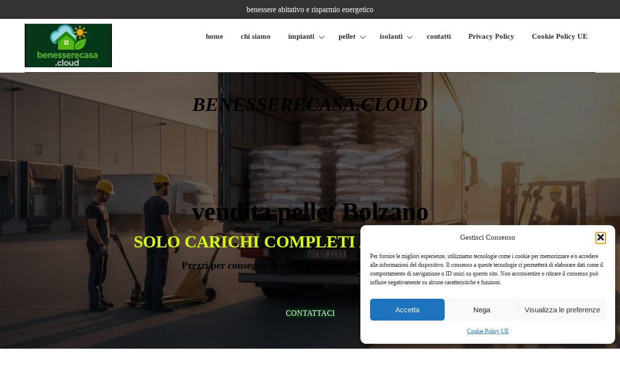

--- FILE ---
content_type: text/html; charset=UTF-8
request_url: https://benesserecasa.cloud/vendita-pellet-bolzano/
body_size: 39538
content:
<!DOCTYPE html>
<html lang="it-IT" prefix="og: https://ogp.me/ns#">
<head>
    <meta charset="utf-8">
    <meta name="viewport" content="width=device-width, initial-scale=1.0">
    <!-- Meta for IE support -->
    <meta http-equiv="X-UA-Compatible" content="IE=edge">

  
	
<!-- Ottimizzazione per i motori di ricerca di Rank Math - https://rankmath.com/ -->
<title>VENDITA PELLET BOLZANO 2024 * ingrosso solo bilici completi</title>
<meta name="description" content="vendita pellet Bolzano (BZ), ingrosso, gruppi di acquisto, carichi completi, forniture, Offerta, Prestagionale 2024 certificato EnPlus A1"/>
<meta name="robots" content="follow, index, max-snippet:-1, max-video-preview:-1, max-image-preview:large"/>
<link rel="canonical" href="https://benesserecasa.cloud/vendita-pellet-bolzano/" />
<meta property="og:locale" content="it_IT" />
<meta property="og:type" content="article" />
<meta property="og:title" content="VENDITA PELLET BOLZANO 2024 * ingrosso solo bilici completi" />
<meta property="og:description" content="vendita pellet Bolzano (BZ), ingrosso, gruppi di acquisto, carichi completi, forniture, Offerta, Prestagionale 2024 certificato EnPlus A1" />
<meta property="og:url" content="https://benesserecasa.cloud/vendita-pellet-bolzano/" />
<meta property="og:site_name" content="benesserecasa.cloud" />
<meta property="og:updated_time" content="2025-11-30T14:43:51+00:00" />
<meta property="og:image" content="https://benesserecasa.cloud/wp-content/uploads/2022/02/Mago500x500-16-1.jpg" />
<meta property="og:image:secure_url" content="https://benesserecasa.cloud/wp-content/uploads/2022/02/Mago500x500-16-1.jpg" />
<meta property="og:image:width" content="500" />
<meta property="og:image:height" content="500" />
<meta property="og:image:alt" content="vendita pellet Bolzano" />
<meta property="og:image:type" content="image/jpeg" />
<meta property="article:published_time" content="2016-11-07T10:15:51+00:00" />
<meta property="article:modified_time" content="2025-11-30T14:43:51+00:00" />
<meta name="twitter:card" content="summary_large_image" />
<meta name="twitter:title" content="VENDITA PELLET BOLZANO 2024 * ingrosso solo bilici completi" />
<meta name="twitter:description" content="vendita pellet Bolzano (BZ), ingrosso, gruppi di acquisto, carichi completi, forniture, Offerta, Prestagionale 2024 certificato EnPlus A1" />
<meta name="twitter:image" content="https://benesserecasa.cloud/wp-content/uploads/2022/02/Mago500x500-16-1.jpg" />
<script type="application/ld+json" class="rank-math-schema-pro">{"@context":"https://schema.org","@graph":[{"@type":["Organization","Person"],"@id":"https://benesserecasa.cloud/#person","name":"benesserecasa.cloud","url":"https://benesserecasa.cloud/","email":"gabriele.borsari@libero.it","logo":{"@type":"ImageObject","@id":"https://benesserecasa.cloud/#logo","url":"https://benesserecasa.cloud/wp-content/uploads/2025/11/cropped-logo-bc-250x125-scuro.webp","contentUrl":"https://benesserecasa.cloud/wp-content/uploads/2025/11/cropped-logo-bc-250x125-scuro.webp","caption":"benesserecasa.cloud","inLanguage":"it-IT","width":"250","height":"125"},"telephone":"3388922464","image":{"@id":"https://benesserecasa.cloud/#logo"}},{"@type":"WebSite","@id":"https://benesserecasa.cloud/#website","url":"https://benesserecasa.cloud","name":"benesserecasa.cloud","alternateName":"fotovoltaico e bioedilizia","publisher":{"@id":"https://benesserecasa.cloud/#person"},"inLanguage":"it-IT"},{"@type":"ImageObject","@id":"https://benesserecasa.cloud/wp-content/uploads/2022/02/Mago500x500-16-1.jpg","url":"https://benesserecasa.cloud/wp-content/uploads/2022/02/Mago500x500-16-1.jpg","width":"500","height":"500","caption":"vendita pellet Bolzano","inLanguage":"it-IT"},{"@type":"BreadcrumbList","@id":"https://benesserecasa.cloud/vendita-pellet-bolzano/#breadcrumb","itemListElement":[{"@type":"ListItem","position":"1","item":{"@id":"https://benesserecasa.cloud/","name":"Home"}},{"@type":"ListItem","position":"2","item":{"@id":"https://benesserecasa.cloud/vendita-pellet-bolzano/","name":"vendita pellet Bolzano"}}]},{"@type":"WebPage","@id":"https://benesserecasa.cloud/vendita-pellet-bolzano/#webpage","url":"https://benesserecasa.cloud/vendita-pellet-bolzano/","name":"VENDITA PELLET BOLZANO 2024 * ingrosso solo bilici completi","datePublished":"2016-11-07T10:15:51+00:00","dateModified":"2025-11-30T14:43:51+00:00","isPartOf":{"@id":"https://benesserecasa.cloud/#website"},"primaryImageOfPage":{"@id":"https://benesserecasa.cloud/wp-content/uploads/2022/02/Mago500x500-16-1.jpg"},"inLanguage":"it-IT","breadcrumb":{"@id":"https://benesserecasa.cloud/vendita-pellet-bolzano/#breadcrumb"}},{"@type":"Article","headline":"VENDITA PELLET BOLZANO 2024 * ingrosso solo bilici completi","datePublished":"2016-11-07T10:15:51+00:00","dateModified":"2025-11-30T14:43:51+00:00","author":{"@type":"Person","name":"gabriele"},"description":"VENDITA PELLET BOLZANO (BZ), ingrosso, Gruppi Acquisto, Carichi completi, Forniture, Offerta, Prestagionale 2019, Bancali, BigBag, Certificato EnPlus A1","copyrightYear":"2025","name":"VENDITA PELLET BOLZANO 2024 * ingrosso solo bilici completi","@id":"https://benesserecasa.cloud/vendita-pellet-bolzano/#schema-5023","isPartOf":{"@id":"https://benesserecasa.cloud/vendita-pellet-bolzano/#webpage"},"publisher":{"@id":"https://benesserecasa.cloud/#person"},"image":{"@id":"https://benesserecasa.cloud/wp-content/uploads/2022/02/Mago500x500-16-1.jpg"},"inLanguage":"it-IT","mainEntityOfPage":{"@id":"https://benesserecasa.cloud/vendita-pellet-bolzano/#webpage"}}]}</script>
<!-- /Rank Math WordPress SEO plugin -->

<link rel='dns-prefetch' href='//fonts.googleapis.com' />
<link rel='dns-prefetch' href='//www.googletagmanager.com' />
<link rel="alternate" type="application/rss+xml" title="impianti fotovoltaici e cappotti termici &raquo; Feed" href="https://benesserecasa.cloud/feed/" />
<link rel="alternate" type="application/rss+xml" title="impianti fotovoltaici e cappotti termici &raquo; Feed dei commenti" href="https://benesserecasa.cloud/comments/feed/" />
<link rel="alternate" title="oEmbed (JSON)" type="application/json+oembed" href="https://benesserecasa.cloud/wp-json/oembed/1.0/embed?url=https%3A%2F%2Fbenesserecasa.cloud%2Fvendita-pellet-bolzano%2F" />
<link rel="alternate" title="oEmbed (XML)" type="text/xml+oembed" href="https://benesserecasa.cloud/wp-json/oembed/1.0/embed?url=https%3A%2F%2Fbenesserecasa.cloud%2Fvendita-pellet-bolzano%2F&#038;format=xml" />
<style id='wp-img-auto-sizes-contain-inline-css'>
img:is([sizes=auto i],[sizes^="auto," i]){contain-intrinsic-size:3000px 1500px}
/*# sourceURL=wp-img-auto-sizes-contain-inline-css */
</style>

<style id='wp-emoji-styles-inline-css'>

	img.wp-smiley, img.emoji {
		display: inline !important;
		border: none !important;
		box-shadow: none !important;
		height: 1em !important;
		width: 1em !important;
		margin: 0 0.07em !important;
		vertical-align: -0.1em !important;
		background: none !important;
		padding: 0 !important;
	}
/*# sourceURL=wp-emoji-styles-inline-css */
</style>
<link rel='stylesheet' id='wp-block-library-css' href='https://benesserecasa.cloud/wp-includes/css/dist/block-library/style.css?ver=6.9' media='all' />
<style id='wp-block-button-inline-css'>
.wp-block-button__link{
  align-content:center;
  box-sizing:border-box;
  cursor:pointer;
  display:inline-block;
  height:100%;
  text-align:center;
  word-break:break-word;
}
.wp-block-button__link.aligncenter{
  text-align:center;
}
.wp-block-button__link.alignright{
  text-align:right;
}

:where(.wp-block-button__link){
  border-radius:9999px;
  box-shadow:none;
  padding:calc(.667em + 2px) calc(1.333em + 2px);
  text-decoration:none;
}

.wp-block-button[style*=text-decoration] .wp-block-button__link{
  text-decoration:inherit;
}

.wp-block-buttons>.wp-block-button.has-custom-width{
  max-width:none;
}
.wp-block-buttons>.wp-block-button.has-custom-width .wp-block-button__link{
  width:100%;
}
.wp-block-buttons>.wp-block-button.has-custom-font-size .wp-block-button__link{
  font-size:inherit;
}
.wp-block-buttons>.wp-block-button.wp-block-button__width-25{
  width:calc(25% - var(--wp--style--block-gap, .5em)*.75);
}
.wp-block-buttons>.wp-block-button.wp-block-button__width-50{
  width:calc(50% - var(--wp--style--block-gap, .5em)*.5);
}
.wp-block-buttons>.wp-block-button.wp-block-button__width-75{
  width:calc(75% - var(--wp--style--block-gap, .5em)*.25);
}
.wp-block-buttons>.wp-block-button.wp-block-button__width-100{
  flex-basis:100%;
  width:100%;
}

.wp-block-buttons.is-vertical>.wp-block-button.wp-block-button__width-25{
  width:25%;
}
.wp-block-buttons.is-vertical>.wp-block-button.wp-block-button__width-50{
  width:50%;
}
.wp-block-buttons.is-vertical>.wp-block-button.wp-block-button__width-75{
  width:75%;
}

.wp-block-button.is-style-squared,.wp-block-button__link.wp-block-button.is-style-squared{
  border-radius:0;
}

.wp-block-button.no-border-radius,.wp-block-button__link.no-border-radius{
  border-radius:0 !important;
}

:root :where(.wp-block-button .wp-block-button__link.is-style-outline),:root :where(.wp-block-button.is-style-outline>.wp-block-button__link){
  border:2px solid;
  padding:.667em 1.333em;
}
:root :where(.wp-block-button .wp-block-button__link.is-style-outline:not(.has-text-color)),:root :where(.wp-block-button.is-style-outline>.wp-block-button__link:not(.has-text-color)){
  color:currentColor;
}
:root :where(.wp-block-button .wp-block-button__link.is-style-outline:not(.has-background)),:root :where(.wp-block-button.is-style-outline>.wp-block-button__link:not(.has-background)){
  background-color:initial;
  background-image:none;
}

						.wp-block-button.is-style-secondary-button .wp-block-button__link {
							background-color: #ea5a39;
							color: #ffffff;
						}
					
/*# sourceURL=wp-block-button-inline-css */
</style>
<link rel='stylesheet' id='wp-block-cover-css' href='https://benesserecasa.cloud/wp-includes/blocks/cover/style.css?ver=6.9' media='all' />
<style id='wp-block-cover-inline-css'>
.wp-block-cover.is-style-blur-image > .wp-block-cover__image-background{ filter: blur(10px); }
.wp-block-cover.is-style-blur-image-more > .wp-block-cover__image-background{ filter: blur(25px);}
/*# sourceURL=wp-block-cover-inline-css */
</style>
<style id='wp-block-heading-inline-css'>
h1:where(.wp-block-heading).has-background,h2:where(.wp-block-heading).has-background,h3:where(.wp-block-heading).has-background,h4:where(.wp-block-heading).has-background,h5:where(.wp-block-heading).has-background,h6:where(.wp-block-heading).has-background{
  padding:1.25em 2.375em;
}
h1.has-text-align-left[style*=writing-mode]:where([style*=vertical-lr]),h1.has-text-align-right[style*=writing-mode]:where([style*=vertical-rl]),h2.has-text-align-left[style*=writing-mode]:where([style*=vertical-lr]),h2.has-text-align-right[style*=writing-mode]:where([style*=vertical-rl]),h3.has-text-align-left[style*=writing-mode]:where([style*=vertical-lr]),h3.has-text-align-right[style*=writing-mode]:where([style*=vertical-rl]),h4.has-text-align-left[style*=writing-mode]:where([style*=vertical-lr]),h4.has-text-align-right[style*=writing-mode]:where([style*=vertical-rl]),h5.has-text-align-left[style*=writing-mode]:where([style*=vertical-lr]),h5.has-text-align-right[style*=writing-mode]:where([style*=vertical-rl]),h6.has-text-align-left[style*=writing-mode]:where([style*=vertical-lr]),h6.has-text-align-right[style*=writing-mode]:where([style*=vertical-rl]){
  rotate:180deg;
}
/*# sourceURL=https://benesserecasa.cloud/wp-includes/blocks/heading/style.css */
</style>
<style id='wp-block-image-inline-css'>
.wp-block-image>a,.wp-block-image>figure>a{
  display:inline-block;
}
.wp-block-image img{
  box-sizing:border-box;
  height:auto;
  max-width:100%;
  vertical-align:bottom;
}
@media not (prefers-reduced-motion){
  .wp-block-image img.hide{
    visibility:hidden;
  }
  .wp-block-image img.show{
    animation:show-content-image .4s;
  }
}
.wp-block-image[style*=border-radius] img,.wp-block-image[style*=border-radius]>a{
  border-radius:inherit;
}
.wp-block-image.has-custom-border img{
  box-sizing:border-box;
}
.wp-block-image.aligncenter{
  text-align:center;
}
.wp-block-image.alignfull>a,.wp-block-image.alignwide>a{
  width:100%;
}
.wp-block-image.alignfull img,.wp-block-image.alignwide img{
  height:auto;
  width:100%;
}
.wp-block-image .aligncenter,.wp-block-image .alignleft,.wp-block-image .alignright,.wp-block-image.aligncenter,.wp-block-image.alignleft,.wp-block-image.alignright{
  display:table;
}
.wp-block-image .aligncenter>figcaption,.wp-block-image .alignleft>figcaption,.wp-block-image .alignright>figcaption,.wp-block-image.aligncenter>figcaption,.wp-block-image.alignleft>figcaption,.wp-block-image.alignright>figcaption{
  caption-side:bottom;
  display:table-caption;
}
.wp-block-image .alignleft{
  float:left;
  margin:.5em 1em .5em 0;
}
.wp-block-image .alignright{
  float:right;
  margin:.5em 0 .5em 1em;
}
.wp-block-image .aligncenter{
  margin-left:auto;
  margin-right:auto;
}
.wp-block-image :where(figcaption){
  margin-bottom:1em;
  margin-top:.5em;
}
.wp-block-image.is-style-circle-mask img{
  border-radius:9999px;
}
@supports ((-webkit-mask-image:none) or (mask-image:none)) or (-webkit-mask-image:none){
  .wp-block-image.is-style-circle-mask img{
    border-radius:0;
    -webkit-mask-image:url('data:image/svg+xml;utf8,<svg viewBox="0 0 100 100" xmlns="http://www.w3.org/2000/svg"><circle cx="50" cy="50" r="50"/></svg>');
            mask-image:url('data:image/svg+xml;utf8,<svg viewBox="0 0 100 100" xmlns="http://www.w3.org/2000/svg"><circle cx="50" cy="50" r="50"/></svg>');
    mask-mode:alpha;
    -webkit-mask-position:center;
            mask-position:center;
    -webkit-mask-repeat:no-repeat;
            mask-repeat:no-repeat;
    -webkit-mask-size:contain;
            mask-size:contain;
  }
}

:root :where(.wp-block-image.is-style-rounded img,.wp-block-image .is-style-rounded img){
  border-radius:9999px;
}

.wp-block-image figure{
  margin:0;
}

.wp-lightbox-container{
  display:flex;
  flex-direction:column;
  position:relative;
}
.wp-lightbox-container img{
  cursor:zoom-in;
}
.wp-lightbox-container img:hover+button{
  opacity:1;
}
.wp-lightbox-container button{
  align-items:center;
  backdrop-filter:blur(16px) saturate(180%);
  background-color:#5a5a5a40;
  border:none;
  border-radius:4px;
  cursor:zoom-in;
  display:flex;
  height:20px;
  justify-content:center;
  opacity:0;
  padding:0;
  position:absolute;
  right:16px;
  text-align:center;
  top:16px;
  width:20px;
  z-index:100;
}
@media not (prefers-reduced-motion){
  .wp-lightbox-container button{
    transition:opacity .2s ease;
  }
}
.wp-lightbox-container button:focus-visible{
  outline:3px auto #5a5a5a40;
  outline:3px auto -webkit-focus-ring-color;
  outline-offset:3px;
}
.wp-lightbox-container button:hover{
  cursor:pointer;
  opacity:1;
}
.wp-lightbox-container button:focus{
  opacity:1;
}
.wp-lightbox-container button:focus,.wp-lightbox-container button:hover,.wp-lightbox-container button:not(:hover):not(:active):not(.has-background){
  background-color:#5a5a5a40;
  border:none;
}

.wp-lightbox-overlay{
  box-sizing:border-box;
  cursor:zoom-out;
  height:100vh;
  left:0;
  overflow:hidden;
  position:fixed;
  top:0;
  visibility:hidden;
  width:100%;
  z-index:100000;
}
.wp-lightbox-overlay .close-button{
  align-items:center;
  cursor:pointer;
  display:flex;
  justify-content:center;
  min-height:40px;
  min-width:40px;
  padding:0;
  position:absolute;
  right:calc(env(safe-area-inset-right) + 16px);
  top:calc(env(safe-area-inset-top) + 16px);
  z-index:5000000;
}
.wp-lightbox-overlay .close-button:focus,.wp-lightbox-overlay .close-button:hover,.wp-lightbox-overlay .close-button:not(:hover):not(:active):not(.has-background){
  background:none;
  border:none;
}
.wp-lightbox-overlay .lightbox-image-container{
  height:var(--wp--lightbox-container-height);
  left:50%;
  overflow:hidden;
  position:absolute;
  top:50%;
  transform:translate(-50%, -50%);
  transform-origin:top left;
  width:var(--wp--lightbox-container-width);
  z-index:9999999999;
}
.wp-lightbox-overlay .wp-block-image{
  align-items:center;
  box-sizing:border-box;
  display:flex;
  height:100%;
  justify-content:center;
  margin:0;
  position:relative;
  transform-origin:0 0;
  width:100%;
  z-index:3000000;
}
.wp-lightbox-overlay .wp-block-image img{
  height:var(--wp--lightbox-image-height);
  min-height:var(--wp--lightbox-image-height);
  min-width:var(--wp--lightbox-image-width);
  width:var(--wp--lightbox-image-width);
}
.wp-lightbox-overlay .wp-block-image figcaption{
  display:none;
}
.wp-lightbox-overlay button{
  background:none;
  border:none;
}
.wp-lightbox-overlay .scrim{
  background-color:#fff;
  height:100%;
  opacity:.9;
  position:absolute;
  width:100%;
  z-index:2000000;
}
.wp-lightbox-overlay.active{
  visibility:visible;
}
@media not (prefers-reduced-motion){
  .wp-lightbox-overlay.active{
    animation:turn-on-visibility .25s both;
  }
  .wp-lightbox-overlay.active img{
    animation:turn-on-visibility .35s both;
  }
  .wp-lightbox-overlay.show-closing-animation:not(.active){
    animation:turn-off-visibility .35s both;
  }
  .wp-lightbox-overlay.show-closing-animation:not(.active) img{
    animation:turn-off-visibility .25s both;
  }
  .wp-lightbox-overlay.zoom.active{
    animation:none;
    opacity:1;
    visibility:visible;
  }
  .wp-lightbox-overlay.zoom.active .lightbox-image-container{
    animation:lightbox-zoom-in .4s;
  }
  .wp-lightbox-overlay.zoom.active .lightbox-image-container img{
    animation:none;
  }
  .wp-lightbox-overlay.zoom.active .scrim{
    animation:turn-on-visibility .4s forwards;
  }
  .wp-lightbox-overlay.zoom.show-closing-animation:not(.active){
    animation:none;
  }
  .wp-lightbox-overlay.zoom.show-closing-animation:not(.active) .lightbox-image-container{
    animation:lightbox-zoom-out .4s;
  }
  .wp-lightbox-overlay.zoom.show-closing-animation:not(.active) .lightbox-image-container img{
    animation:none;
  }
  .wp-lightbox-overlay.zoom.show-closing-animation:not(.active) .scrim{
    animation:turn-off-visibility .4s forwards;
  }
}

@keyframes show-content-image{
  0%{
    visibility:hidden;
  }
  99%{
    visibility:hidden;
  }
  to{
    visibility:visible;
  }
}
@keyframes turn-on-visibility{
  0%{
    opacity:0;
  }
  to{
    opacity:1;
  }
}
@keyframes turn-off-visibility{
  0%{
    opacity:1;
    visibility:visible;
  }
  99%{
    opacity:0;
    visibility:visible;
  }
  to{
    opacity:0;
    visibility:hidden;
  }
}
@keyframes lightbox-zoom-in{
  0%{
    transform:translate(calc((-100vw + var(--wp--lightbox-scrollbar-width))/2 + var(--wp--lightbox-initial-left-position)), calc(-50vh + var(--wp--lightbox-initial-top-position))) scale(var(--wp--lightbox-scale));
  }
  to{
    transform:translate(-50%, -50%) scale(1);
  }
}
@keyframes lightbox-zoom-out{
  0%{
    transform:translate(-50%, -50%) scale(1);
    visibility:visible;
  }
  99%{
    visibility:visible;
  }
  to{
    transform:translate(calc((-100vw + var(--wp--lightbox-scrollbar-width))/2 + var(--wp--lightbox-initial-left-position)), calc(-50vh + var(--wp--lightbox-initial-top-position))) scale(var(--wp--lightbox-scale));
    visibility:hidden;
  }
}
/*# sourceURL=https://benesserecasa.cloud/wp-includes/blocks/image/style.css */
</style>
<style id='wp-block-image-theme-inline-css'>
:root :where(.wp-block-image figcaption){
  color:#555;
  font-size:13px;
  text-align:center;
}
.is-dark-theme :root :where(.wp-block-image figcaption){
  color:#ffffffa6;
}

.wp-block-image{
  margin:0 0 1em;
}
/*# sourceURL=https://benesserecasa.cloud/wp-includes/blocks/image/theme.css */
</style>
<style id='wp-block-list-inline-css'>
ol,ul{
  box-sizing:border-box;
}

:root :where(.wp-block-list.has-background){
  padding:1.25em 2.375em;
}
/*# sourceURL=https://benesserecasa.cloud/wp-includes/blocks/list/style.css */
</style>
<style id='wp-block-navigation-inline-css'>
.wp-block-navigation{
  position:relative;
}
.wp-block-navigation ul{
  margin-bottom:0;
  margin-left:0;
  margin-top:0;
  padding-left:0;
}
.wp-block-navigation ul,.wp-block-navigation ul li{
  list-style:none;
  padding:0;
}
.wp-block-navigation .wp-block-navigation-item{
  align-items:center;
  background-color:inherit;
  display:flex;
  position:relative;
}
.wp-block-navigation .wp-block-navigation-item .wp-block-navigation__submenu-container:empty{
  display:none;
}
.wp-block-navigation .wp-block-navigation-item__content{
  display:block;
  z-index:1;
}
.wp-block-navigation .wp-block-navigation-item__content.wp-block-navigation-item__content{
  color:inherit;
}
.wp-block-navigation.has-text-decoration-underline .wp-block-navigation-item__content,.wp-block-navigation.has-text-decoration-underline .wp-block-navigation-item__content:active,.wp-block-navigation.has-text-decoration-underline .wp-block-navigation-item__content:focus{
  text-decoration:underline;
}
.wp-block-navigation.has-text-decoration-line-through .wp-block-navigation-item__content,.wp-block-navigation.has-text-decoration-line-through .wp-block-navigation-item__content:active,.wp-block-navigation.has-text-decoration-line-through .wp-block-navigation-item__content:focus{
  text-decoration:line-through;
}
.wp-block-navigation :where(a),.wp-block-navigation :where(a:active),.wp-block-navigation :where(a:focus){
  text-decoration:none;
}
.wp-block-navigation .wp-block-navigation__submenu-icon{
  align-self:center;
  background-color:inherit;
  border:none;
  color:currentColor;
  display:inline-block;
  font-size:inherit;
  height:.6em;
  line-height:0;
  margin-left:.25em;
  padding:0;
  width:.6em;
}
.wp-block-navigation .wp-block-navigation__submenu-icon svg{
  display:inline-block;
  stroke:currentColor;
  height:inherit;
  margin-top:.075em;
  width:inherit;
}
.wp-block-navigation{
  --navigation-layout-justification-setting:flex-start;
  --navigation-layout-direction:row;
  --navigation-layout-wrap:wrap;
  --navigation-layout-justify:flex-start;
  --navigation-layout-align:center;
}
.wp-block-navigation.is-vertical{
  --navigation-layout-direction:column;
  --navigation-layout-justify:initial;
  --navigation-layout-align:flex-start;
}
.wp-block-navigation.no-wrap{
  --navigation-layout-wrap:nowrap;
}
.wp-block-navigation.items-justified-center{
  --navigation-layout-justification-setting:center;
  --navigation-layout-justify:center;
}
.wp-block-navigation.items-justified-center.is-vertical{
  --navigation-layout-align:center;
}
.wp-block-navigation.items-justified-right{
  --navigation-layout-justification-setting:flex-end;
  --navigation-layout-justify:flex-end;
}
.wp-block-navigation.items-justified-right.is-vertical{
  --navigation-layout-align:flex-end;
}
.wp-block-navigation.items-justified-space-between{
  --navigation-layout-justification-setting:space-between;
  --navigation-layout-justify:space-between;
}

.wp-block-navigation .has-child .wp-block-navigation__submenu-container{
  align-items:normal;
  background-color:inherit;
  color:inherit;
  display:flex;
  flex-direction:column;
  opacity:0;
  position:absolute;
  z-index:2;
}
@media not (prefers-reduced-motion){
  .wp-block-navigation .has-child .wp-block-navigation__submenu-container{
    transition:opacity .1s linear;
  }
}
.wp-block-navigation .has-child .wp-block-navigation__submenu-container{
  height:0;
  overflow:hidden;
  visibility:hidden;
  width:0;
}
.wp-block-navigation .has-child .wp-block-navigation__submenu-container>.wp-block-navigation-item>.wp-block-navigation-item__content{
  display:flex;
  flex-grow:1;
  padding:.5em 1em;
}
.wp-block-navigation .has-child .wp-block-navigation__submenu-container>.wp-block-navigation-item>.wp-block-navigation-item__content .wp-block-navigation__submenu-icon{
  margin-left:auto;
  margin-right:0;
}
.wp-block-navigation .has-child .wp-block-navigation__submenu-container .wp-block-navigation-item__content{
  margin:0;
}
.wp-block-navigation .has-child .wp-block-navigation__submenu-container{
  left:-1px;
  top:100%;
}
@media (min-width:782px){
  .wp-block-navigation .has-child .wp-block-navigation__submenu-container .wp-block-navigation__submenu-container{
    left:100%;
    top:-1px;
  }
  .wp-block-navigation .has-child .wp-block-navigation__submenu-container .wp-block-navigation__submenu-container:before{
    background:#0000;
    content:"";
    display:block;
    height:100%;
    position:absolute;
    right:100%;
    width:.5em;
  }
  .wp-block-navigation .has-child .wp-block-navigation__submenu-container .wp-block-navigation__submenu-icon{
    margin-right:.25em;
  }
  .wp-block-navigation .has-child .wp-block-navigation__submenu-container .wp-block-navigation__submenu-icon svg{
    transform:rotate(-90deg);
  }
}
.wp-block-navigation .has-child .wp-block-navigation-submenu__toggle[aria-expanded=true]~.wp-block-navigation__submenu-container,.wp-block-navigation .has-child:not(.open-on-click):hover>.wp-block-navigation__submenu-container,.wp-block-navigation .has-child:not(.open-on-click):not(.open-on-hover-click):focus-within>.wp-block-navigation__submenu-container{
  height:auto;
  min-width:200px;
  opacity:1;
  overflow:visible;
  visibility:visible;
  width:auto;
}

.wp-block-navigation.has-background .has-child .wp-block-navigation__submenu-container{
  left:0;
  top:100%;
}
@media (min-width:782px){
  .wp-block-navigation.has-background .has-child .wp-block-navigation__submenu-container .wp-block-navigation__submenu-container{
    left:100%;
    top:0;
  }
}

.wp-block-navigation-submenu{
  display:flex;
  position:relative;
}
.wp-block-navigation-submenu .wp-block-navigation__submenu-icon svg{
  stroke:currentColor;
}

button.wp-block-navigation-item__content{
  background-color:initial;
  border:none;
  color:currentColor;
  font-family:inherit;
  font-size:inherit;
  font-style:inherit;
  font-weight:inherit;
  letter-spacing:inherit;
  line-height:inherit;
  text-align:left;
  text-transform:inherit;
}

.wp-block-navigation-submenu__toggle{
  cursor:pointer;
}
.wp-block-navigation-submenu__toggle[aria-expanded=true]+.wp-block-navigation__submenu-icon>svg,.wp-block-navigation-submenu__toggle[aria-expanded=true]>svg{
  transform:rotate(180deg);
}

.wp-block-navigation-item.open-on-click .wp-block-navigation-submenu__toggle{
  padding-left:0;
  padding-right:.85em;
}
.wp-block-navigation-item.open-on-click .wp-block-navigation-submenu__toggle+.wp-block-navigation__submenu-icon{
  margin-left:-.6em;
  pointer-events:none;
}

.wp-block-navigation-item.open-on-click button.wp-block-navigation-item__content:not(.wp-block-navigation-submenu__toggle){
  padding:0;
}
.wp-block-navigation .wp-block-page-list,.wp-block-navigation__container,.wp-block-navigation__responsive-close,.wp-block-navigation__responsive-container,.wp-block-navigation__responsive-container-content,.wp-block-navigation__responsive-dialog{
  gap:inherit;
}
:where(.wp-block-navigation.has-background .wp-block-navigation-item a:not(.wp-element-button)),:where(.wp-block-navigation.has-background .wp-block-navigation-submenu a:not(.wp-element-button)){
  padding:.5em 1em;
}

:where(.wp-block-navigation .wp-block-navigation__submenu-container .wp-block-navigation-item a:not(.wp-element-button)),:where(.wp-block-navigation .wp-block-navigation__submenu-container .wp-block-navigation-submenu a:not(.wp-element-button)),:where(.wp-block-navigation .wp-block-navigation__submenu-container .wp-block-navigation-submenu button.wp-block-navigation-item__content),:where(.wp-block-navigation .wp-block-navigation__submenu-container .wp-block-pages-list__item button.wp-block-navigation-item__content){
  padding:.5em 1em;
}
.wp-block-navigation.items-justified-right .wp-block-navigation__container .has-child .wp-block-navigation__submenu-container,.wp-block-navigation.items-justified-right .wp-block-page-list>.has-child .wp-block-navigation__submenu-container,.wp-block-navigation.items-justified-space-between .wp-block-page-list>.has-child:last-child .wp-block-navigation__submenu-container,.wp-block-navigation.items-justified-space-between>.wp-block-navigation__container>.has-child:last-child .wp-block-navigation__submenu-container{
  left:auto;
  right:0;
}
.wp-block-navigation.items-justified-right .wp-block-navigation__container .has-child .wp-block-navigation__submenu-container .wp-block-navigation__submenu-container,.wp-block-navigation.items-justified-right .wp-block-page-list>.has-child .wp-block-navigation__submenu-container .wp-block-navigation__submenu-container,.wp-block-navigation.items-justified-space-between .wp-block-page-list>.has-child:last-child .wp-block-navigation__submenu-container .wp-block-navigation__submenu-container,.wp-block-navigation.items-justified-space-between>.wp-block-navigation__container>.has-child:last-child .wp-block-navigation__submenu-container .wp-block-navigation__submenu-container{
  left:-1px;
  right:-1px;
}
@media (min-width:782px){
  .wp-block-navigation.items-justified-right .wp-block-navigation__container .has-child .wp-block-navigation__submenu-container .wp-block-navigation__submenu-container,.wp-block-navigation.items-justified-right .wp-block-page-list>.has-child .wp-block-navigation__submenu-container .wp-block-navigation__submenu-container,.wp-block-navigation.items-justified-space-between .wp-block-page-list>.has-child:last-child .wp-block-navigation__submenu-container .wp-block-navigation__submenu-container,.wp-block-navigation.items-justified-space-between>.wp-block-navigation__container>.has-child:last-child .wp-block-navigation__submenu-container .wp-block-navigation__submenu-container{
    left:auto;
    right:100%;
  }
}

.wp-block-navigation:not(.has-background) .wp-block-navigation__submenu-container{
  background-color:#fff;
  border:1px solid #00000026;
}

.wp-block-navigation.has-background .wp-block-navigation__submenu-container{
  background-color:inherit;
}

.wp-block-navigation:not(.has-text-color) .wp-block-navigation__submenu-container{
  color:#000;
}

.wp-block-navigation__container{
  align-items:var(--navigation-layout-align, initial);
  display:flex;
  flex-direction:var(--navigation-layout-direction, initial);
  flex-wrap:var(--navigation-layout-wrap, wrap);
  justify-content:var(--navigation-layout-justify, initial);
  list-style:none;
  margin:0;
  padding-left:0;
}
.wp-block-navigation__container .is-responsive{
  display:none;
}

.wp-block-navigation__container:only-child,.wp-block-page-list:only-child{
  flex-grow:1;
}
@keyframes overlay-menu__fade-in-animation{
  0%{
    opacity:0;
    transform:translateY(.5em);
  }
  to{
    opacity:1;
    transform:translateY(0);
  }
}
.wp-block-navigation__responsive-container{
  bottom:0;
  display:none;
  left:0;
  position:fixed;
  right:0;
  top:0;
}
.wp-block-navigation__responsive-container :where(.wp-block-navigation-item a){
  color:inherit;
}
.wp-block-navigation__responsive-container .wp-block-navigation__responsive-container-content{
  align-items:var(--navigation-layout-align, initial);
  display:flex;
  flex-direction:var(--navigation-layout-direction, initial);
  flex-wrap:var(--navigation-layout-wrap, wrap);
  justify-content:var(--navigation-layout-justify, initial);
}
.wp-block-navigation__responsive-container:not(.is-menu-open.is-menu-open){
  background-color:inherit !important;
  color:inherit !important;
}
.wp-block-navigation__responsive-container.is-menu-open{
  background-color:inherit;
  display:flex;
  flex-direction:column;
}
@media not (prefers-reduced-motion){
  .wp-block-navigation__responsive-container.is-menu-open{
    animation:overlay-menu__fade-in-animation .1s ease-out;
    animation-fill-mode:forwards;
  }
}
.wp-block-navigation__responsive-container.is-menu-open{
  overflow:auto;
  padding:clamp(1rem, var(--wp--style--root--padding-top), 20rem) clamp(1rem, var(--wp--style--root--padding-right), 20rem) clamp(1rem, var(--wp--style--root--padding-bottom), 20rem) clamp(1rem, var(--wp--style--root--padding-left), 20rem);
  z-index:100000;
}
.wp-block-navigation__responsive-container.is-menu-open .wp-block-navigation__responsive-container-content{
  align-items:var(--navigation-layout-justification-setting, inherit);
  display:flex;
  flex-direction:column;
  flex-wrap:nowrap;
  overflow:visible;
  padding-top:calc(2rem + 24px);
}
.wp-block-navigation__responsive-container.is-menu-open .wp-block-navigation__responsive-container-content,.wp-block-navigation__responsive-container.is-menu-open .wp-block-navigation__responsive-container-content .wp-block-navigation__container,.wp-block-navigation__responsive-container.is-menu-open .wp-block-navigation__responsive-container-content .wp-block-page-list{
  justify-content:flex-start;
}
.wp-block-navigation__responsive-container.is-menu-open .wp-block-navigation__responsive-container-content .wp-block-navigation__submenu-icon{
  display:none;
}
.wp-block-navigation__responsive-container.is-menu-open .wp-block-navigation__responsive-container-content .has-child .wp-block-navigation__submenu-container{
  border:none;
  height:auto;
  min-width:200px;
  opacity:1;
  overflow:initial;
  padding-left:2rem;
  padding-right:2rem;
  position:static;
  visibility:visible;
  width:auto;
}
.wp-block-navigation__responsive-container.is-menu-open .wp-block-navigation__responsive-container-content .wp-block-navigation__container,.wp-block-navigation__responsive-container.is-menu-open .wp-block-navigation__responsive-container-content .wp-block-navigation__submenu-container{
  gap:inherit;
}
.wp-block-navigation__responsive-container.is-menu-open .wp-block-navigation__responsive-container-content .wp-block-navigation__submenu-container{
  padding-top:var(--wp--style--block-gap, 2em);
}
.wp-block-navigation__responsive-container.is-menu-open .wp-block-navigation__responsive-container-content .wp-block-navigation-item__content{
  padding:0;
}
.wp-block-navigation__responsive-container.is-menu-open .wp-block-navigation__responsive-container-content .wp-block-navigation-item,.wp-block-navigation__responsive-container.is-menu-open .wp-block-navigation__responsive-container-content .wp-block-navigation__container,.wp-block-navigation__responsive-container.is-menu-open .wp-block-navigation__responsive-container-content .wp-block-page-list{
  align-items:var(--navigation-layout-justification-setting, initial);
  display:flex;
  flex-direction:column;
}
.wp-block-navigation__responsive-container.is-menu-open .wp-block-navigation-item,.wp-block-navigation__responsive-container.is-menu-open .wp-block-navigation-item .wp-block-navigation__submenu-container,.wp-block-navigation__responsive-container.is-menu-open .wp-block-navigation__container,.wp-block-navigation__responsive-container.is-menu-open .wp-block-page-list{
  background:#0000 !important;
  color:inherit !important;
}
.wp-block-navigation__responsive-container.is-menu-open .wp-block-navigation__submenu-container.wp-block-navigation__submenu-container.wp-block-navigation__submenu-container.wp-block-navigation__submenu-container{
  left:auto;
  right:auto;
}
@media (min-width:600px){
  .wp-block-navigation__responsive-container:not(.hidden-by-default):not(.is-menu-open){
    background-color:inherit;
    display:block;
    position:relative;
    width:100%;
    z-index:auto;
  }
  .wp-block-navigation__responsive-container:not(.hidden-by-default):not(.is-menu-open) .wp-block-navigation__responsive-container-close{
    display:none;
  }
  .wp-block-navigation__responsive-container.is-menu-open .wp-block-navigation__submenu-container.wp-block-navigation__submenu-container.wp-block-navigation__submenu-container.wp-block-navigation__submenu-container{
    left:0;
  }
}

.wp-block-navigation:not(.has-background) .wp-block-navigation__responsive-container.is-menu-open{
  background-color:#fff;
}

.wp-block-navigation:not(.has-text-color) .wp-block-navigation__responsive-container.is-menu-open{
  color:#000;
}

.wp-block-navigation__toggle_button_label{
  font-size:1rem;
  font-weight:700;
}

.wp-block-navigation__responsive-container-close,.wp-block-navigation__responsive-container-open{
  background:#0000;
  border:none;
  color:currentColor;
  cursor:pointer;
  margin:0;
  padding:0;
  text-transform:inherit;
  vertical-align:middle;
}
.wp-block-navigation__responsive-container-close svg,.wp-block-navigation__responsive-container-open svg{
  fill:currentColor;
  display:block;
  height:24px;
  pointer-events:none;
  width:24px;
}

.wp-block-navigation__responsive-container-open{
  display:flex;
}
.wp-block-navigation__responsive-container-open.wp-block-navigation__responsive-container-open.wp-block-navigation__responsive-container-open{
  font-family:inherit;
  font-size:inherit;
  font-weight:inherit;
}
@media (min-width:600px){
  .wp-block-navigation__responsive-container-open:not(.always-shown){
    display:none;
  }
}

.wp-block-navigation__responsive-container-close{
  position:absolute;
  right:0;
  top:0;
  z-index:2;
}
.wp-block-navigation__responsive-container-close.wp-block-navigation__responsive-container-close.wp-block-navigation__responsive-container-close{
  font-family:inherit;
  font-size:inherit;
  font-weight:inherit;
}

.wp-block-navigation__responsive-close{
  width:100%;
}
.has-modal-open .wp-block-navigation__responsive-close{
  margin-left:auto;
  margin-right:auto;
  max-width:var(--wp--style--global--wide-size, 100%);
}
.wp-block-navigation__responsive-close:focus{
  outline:none;
}

.is-menu-open .wp-block-navigation__responsive-close,.is-menu-open .wp-block-navigation__responsive-container-content,.is-menu-open .wp-block-navigation__responsive-dialog{
  box-sizing:border-box;
}

.wp-block-navigation__responsive-dialog{
  position:relative;
}

.has-modal-open .admin-bar .is-menu-open .wp-block-navigation__responsive-dialog{
  margin-top:46px;
}
@media (min-width:782px){
  .has-modal-open .admin-bar .is-menu-open .wp-block-navigation__responsive-dialog{
    margin-top:32px;
  }
}

html.has-modal-open{
  overflow:hidden;
}
/*# sourceURL=https://benesserecasa.cloud/wp-includes/blocks/navigation/style.css */
</style>
<style id='wp-block-navigation-link-inline-css'>
.wp-block-navigation .wp-block-navigation-item__label{
  overflow-wrap:break-word;
}
.wp-block-navigation .wp-block-navigation-item__description{
  display:none;
}

.link-ui-tools{
  outline:1px solid #f0f0f0;
  padding:8px;
}

.link-ui-block-inserter{
  padding-top:8px;
}

.link-ui-block-inserter__back{
  margin-left:8px;
  text-transform:uppercase;
}
/*# sourceURL=https://benesserecasa.cloud/wp-includes/blocks/navigation-link/style.css */
</style>
<style id='wp-block-buttons-inline-css'>
.wp-block-buttons{
  box-sizing:border-box;
}
.wp-block-buttons.is-vertical{
  flex-direction:column;
}
.wp-block-buttons.is-vertical>.wp-block-button:last-child{
  margin-bottom:0;
}
.wp-block-buttons>.wp-block-button{
  display:inline-block;
  margin:0;
}
.wp-block-buttons.is-content-justification-left{
  justify-content:flex-start;
}
.wp-block-buttons.is-content-justification-left.is-vertical{
  align-items:flex-start;
}
.wp-block-buttons.is-content-justification-center{
  justify-content:center;
}
.wp-block-buttons.is-content-justification-center.is-vertical{
  align-items:center;
}
.wp-block-buttons.is-content-justification-right{
  justify-content:flex-end;
}
.wp-block-buttons.is-content-justification-right.is-vertical{
  align-items:flex-end;
}
.wp-block-buttons.is-content-justification-space-between{
  justify-content:space-between;
}
.wp-block-buttons.aligncenter{
  text-align:center;
}
.wp-block-buttons:not(.is-content-justification-space-between,.is-content-justification-right,.is-content-justification-left,.is-content-justification-center) .wp-block-button.aligncenter{
  margin-left:auto;
  margin-right:auto;
  width:100%;
}
.wp-block-buttons[style*=text-decoration] .wp-block-button,.wp-block-buttons[style*=text-decoration] .wp-block-button__link{
  text-decoration:inherit;
}
.wp-block-buttons.has-custom-font-size .wp-block-button__link{
  font-size:inherit;
}
.wp-block-buttons .wp-block-button__link{
  width:100%;
}

.wp-block-button.aligncenter{
  text-align:center;
}
/*# sourceURL=https://benesserecasa.cloud/wp-includes/blocks/buttons/style.css */
</style>
<style id='wp-block-columns-inline-css'>
.wp-block-columns{
  box-sizing:border-box;
  display:flex;
  flex-wrap:wrap !important;
}
@media (min-width:782px){
  .wp-block-columns{
    flex-wrap:nowrap !important;
  }
}
.wp-block-columns{
  align-items:normal !important;
}
.wp-block-columns.are-vertically-aligned-top{
  align-items:flex-start;
}
.wp-block-columns.are-vertically-aligned-center{
  align-items:center;
}
.wp-block-columns.are-vertically-aligned-bottom{
  align-items:flex-end;
}
@media (max-width:781px){
  .wp-block-columns:not(.is-not-stacked-on-mobile)>.wp-block-column{
    flex-basis:100% !important;
  }
}
@media (min-width:782px){
  .wp-block-columns:not(.is-not-stacked-on-mobile)>.wp-block-column{
    flex-basis:0;
    flex-grow:1;
  }
  .wp-block-columns:not(.is-not-stacked-on-mobile)>.wp-block-column[style*=flex-basis]{
    flex-grow:0;
  }
}
.wp-block-columns.is-not-stacked-on-mobile{
  flex-wrap:nowrap !important;
}
.wp-block-columns.is-not-stacked-on-mobile>.wp-block-column{
  flex-basis:0;
  flex-grow:1;
}
.wp-block-columns.is-not-stacked-on-mobile>.wp-block-column[style*=flex-basis]{
  flex-grow:0;
}

:where(.wp-block-columns){
  margin-bottom:1.75em;
}

:where(.wp-block-columns.has-background){
  padding:1.25em 2.375em;
}

.wp-block-column{
  flex-grow:1;
  min-width:0;
  overflow-wrap:break-word;
  word-break:break-word;
}
.wp-block-column.is-vertically-aligned-top{
  align-self:flex-start;
}
.wp-block-column.is-vertically-aligned-center{
  align-self:center;
}
.wp-block-column.is-vertically-aligned-bottom{
  align-self:flex-end;
}
.wp-block-column.is-vertically-aligned-stretch{
  align-self:stretch;
}
.wp-block-column.is-vertically-aligned-bottom,.wp-block-column.is-vertically-aligned-center,.wp-block-column.is-vertically-aligned-top{
  width:100%;
}
/*# sourceURL=https://benesserecasa.cloud/wp-includes/blocks/columns/style.css */
</style>
<style id='wp-block-group-inline-css'>
.wp-block-group{
  box-sizing:border-box;
}

:where(.wp-block-group.wp-block-group-is-layout-constrained){
  position:relative;
}
/*# sourceURL=https://benesserecasa.cloud/wp-includes/blocks/group/style.css */
</style>
<style id='wp-block-group-theme-inline-css'>
:where(.wp-block-group.has-background){
  padding:1.25em 2.375em;
}
/*# sourceURL=https://benesserecasa.cloud/wp-includes/blocks/group/theme.css */
</style>
<style id='wp-block-paragraph-inline-css'>
.is-small-text{
  font-size:.875em;
}

.is-regular-text{
  font-size:1em;
}

.is-large-text{
  font-size:2.25em;
}

.is-larger-text{
  font-size:3em;
}

.has-drop-cap:not(:focus):first-letter{
  float:left;
  font-size:8.4em;
  font-style:normal;
  font-weight:100;
  line-height:.68;
  margin:.05em .1em 0 0;
  text-transform:uppercase;
}

body.rtl .has-drop-cap:not(:focus):first-letter{
  float:none;
  margin-left:.1em;
}

p.has-drop-cap.has-background{
  overflow:hidden;
}

:root :where(p.has-background){
  padding:1.25em 2.375em;
}

:where(p.has-text-color:not(.has-link-color)) a{
  color:inherit;
}

p.has-text-align-left[style*="writing-mode:vertical-lr"],p.has-text-align-right[style*="writing-mode:vertical-rl"]{
  rotate:180deg;
}
/*# sourceURL=https://benesserecasa.cloud/wp-includes/blocks/paragraph/style.css */
</style>
<style id='wp-block-separator-inline-css'>
@charset "UTF-8";

.wp-block-separator{
  border:none;
  border-top:2px solid;
}

:root :where(.wp-block-separator.is-style-dots){
  height:auto;
  line-height:1;
  text-align:center;
}
:root :where(.wp-block-separator.is-style-dots):before{
  color:currentColor;
  content:"···";
  font-family:serif;
  font-size:1.5em;
  letter-spacing:2em;
  padding-left:2em;
}

.wp-block-separator.is-style-dots{
  background:none !important;
  border:none !important;
}
/*# sourceURL=https://benesserecasa.cloud/wp-includes/blocks/separator/style.css */
</style>
<style id='wp-block-separator-theme-inline-css'>
.wp-block-separator.has-css-opacity{
  opacity:.4;
}

.wp-block-separator{
  border:none;
  border-bottom:2px solid;
  margin-left:auto;
  margin-right:auto;
}
.wp-block-separator.has-alpha-channel-opacity{
  opacity:1;
}
.wp-block-separator:not(.is-style-wide):not(.is-style-dots){
  width:100px;
}
.wp-block-separator.has-background:not(.is-style-dots){
  border-bottom:none;
  height:1px;
}
.wp-block-separator.has-background:not(.is-style-wide):not(.is-style-dots){
  height:2px;
}
/*# sourceURL=https://benesserecasa.cloud/wp-includes/blocks/separator/theme.css */
</style>
<style id='wp-block-spacer-inline-css'>
.wp-block-spacer{
  clear:both;
}
/*# sourceURL=https://benesserecasa.cloud/wp-includes/blocks/spacer/style.css */
</style>
<style id='global-styles-inline-css'>
:root{--wp--preset--aspect-ratio--square: 1;--wp--preset--aspect-ratio--4-3: 4/3;--wp--preset--aspect-ratio--3-4: 3/4;--wp--preset--aspect-ratio--3-2: 3/2;--wp--preset--aspect-ratio--2-3: 2/3;--wp--preset--aspect-ratio--16-9: 16/9;--wp--preset--aspect-ratio--9-16: 9/16;--wp--preset--color--black: #000000;--wp--preset--color--cyan-bluish-gray: #abb8c3;--wp--preset--color--white: #ffffff;--wp--preset--color--pale-pink: #f78da7;--wp--preset--color--vivid-red: #cf2e2e;--wp--preset--color--luminous-vivid-orange: #ff6900;--wp--preset--color--luminous-vivid-amber: #fcb900;--wp--preset--color--light-green-cyan: #7bdcb5;--wp--preset--color--vivid-green-cyan: #00d084;--wp--preset--color--pale-cyan-blue: #8ed1fc;--wp--preset--color--vivid-cyan-blue: #0693e3;--wp--preset--color--vivid-purple: #9b51e0;--wp--preset--color--light-gray: #f5f5f5;--wp--preset--color--medium-gray: #999;--wp--preset--color--dark-gray: #333;--wp--preset--color--link-color: #002b0d;--wp--preset--color--link-color-hover: #105862;--wp--preset--gradient--vivid-cyan-blue-to-vivid-purple: linear-gradient(135deg,rgb(6,147,227) 0%,rgb(155,81,224) 100%);--wp--preset--gradient--light-green-cyan-to-vivid-green-cyan: linear-gradient(135deg,rgb(122,220,180) 0%,rgb(0,208,130) 100%);--wp--preset--gradient--luminous-vivid-amber-to-luminous-vivid-orange: linear-gradient(135deg,rgb(252,185,0) 0%,rgb(255,105,0) 100%);--wp--preset--gradient--luminous-vivid-orange-to-vivid-red: linear-gradient(135deg,rgb(255,105,0) 0%,rgb(207,46,46) 100%);--wp--preset--gradient--very-light-gray-to-cyan-bluish-gray: linear-gradient(135deg,rgb(238,238,238) 0%,rgb(169,184,195) 100%);--wp--preset--gradient--cool-to-warm-spectrum: linear-gradient(135deg,rgb(74,234,220) 0%,rgb(151,120,209) 20%,rgb(207,42,186) 40%,rgb(238,44,130) 60%,rgb(251,105,98) 80%,rgb(254,248,76) 100%);--wp--preset--gradient--blush-light-purple: linear-gradient(135deg,rgb(255,206,236) 0%,rgb(152,150,240) 100%);--wp--preset--gradient--blush-bordeaux: linear-gradient(135deg,rgb(254,205,165) 0%,rgb(254,45,45) 50%,rgb(107,0,62) 100%);--wp--preset--gradient--luminous-dusk: linear-gradient(135deg,rgb(255,203,112) 0%,rgb(199,81,192) 50%,rgb(65,88,208) 100%);--wp--preset--gradient--pale-ocean: linear-gradient(135deg,rgb(255,245,203) 0%,rgb(182,227,212) 50%,rgb(51,167,181) 100%);--wp--preset--gradient--electric-grass: linear-gradient(135deg,rgb(202,248,128) 0%,rgb(113,206,126) 100%);--wp--preset--gradient--midnight: linear-gradient(135deg,rgb(2,3,129) 0%,rgb(40,116,252) 100%);--wp--preset--font-size--small: clamp(.95rem, 0.95rem + ((1vw - 0.2rem) * 0.163), 1.05rem);--wp--preset--font-size--medium: clamp(1.065rem, 1.065rem + ((1vw - 0.2rem) * 0.71), 1.5rem);--wp--preset--font-size--large: clamp(1.45rem, 1.45rem + ((1vw - 0.2rem) * 1.224), 2.2rem);--wp--preset--font-size--x-large: clamp(2.125rem, 2.125rem + ((1vw - 0.2rem) * 1.918), 3.3rem);--wp--preset--font-size--x-small: clamp(.825rem, 0.825rem + ((1vw - 0.2rem) * 0.204), .95rem);--wp--preset--font-size--base: clamp(1rem, 1rem + ((1vw - 0.2rem) * 0.49), 1.3rem);--wp--preset--font-size--xx-large: clamp(3.25rem, 3.25rem + ((1vw - 0.2rem) * 1.858), 4.3875rem);--wp--preset--spacing--20: 0.44rem;--wp--preset--spacing--30: 0.67rem;--wp--preset--spacing--40: 1rem;--wp--preset--spacing--50: 1.5rem;--wp--preset--spacing--60: 2.25rem;--wp--preset--spacing--70: 3.38rem;--wp--preset--spacing--80: 5.06rem;--wp--preset--shadow--natural: 6px 6px 9px rgba(0, 0, 0, 0.2);--wp--preset--shadow--deep: 12px 12px 50px rgba(0, 0, 0, 0.4);--wp--preset--shadow--sharp: 6px 6px 0px rgba(0, 0, 0, 0.2);--wp--preset--shadow--outlined: 6px 6px 0px -3px rgb(255, 255, 255), 6px 6px rgb(0, 0, 0);--wp--preset--shadow--crisp: 6px 6px 0px rgb(0, 0, 0);}:root { --wp--style--global--content-size: 850px;--wp--style--global--wide-size: 1300px; }:where(body) { margin: 0; }.wp-site-blocks > .alignleft { float: left; margin-right: 2em; }.wp-site-blocks > .alignright { float: right; margin-left: 2em; }.wp-site-blocks > .aligncenter { justify-content: center; margin-left: auto; margin-right: auto; }:where(.wp-site-blocks) > * { margin-block-start: 24px; margin-block-end: 0; }:where(.wp-site-blocks) > :first-child { margin-block-start: 0; }:where(.wp-site-blocks) > :last-child { margin-block-end: 0; }:root { --wp--style--block-gap: 24px; }:root :where(.is-layout-flow) > :first-child{margin-block-start: 0;}:root :where(.is-layout-flow) > :last-child{margin-block-end: 0;}:root :where(.is-layout-flow) > *{margin-block-start: 24px;margin-block-end: 0;}:root :where(.is-layout-constrained) > :first-child{margin-block-start: 0;}:root :where(.is-layout-constrained) > :last-child{margin-block-end: 0;}:root :where(.is-layout-constrained) > *{margin-block-start: 24px;margin-block-end: 0;}:root :where(.is-layout-flex){gap: 24px;}:root :where(.is-layout-grid){gap: 24px;}.is-layout-flow > .alignleft{float: left;margin-inline-start: 0;margin-inline-end: 2em;}.is-layout-flow > .alignright{float: right;margin-inline-start: 2em;margin-inline-end: 0;}.is-layout-flow > .aligncenter{margin-left: auto !important;margin-right: auto !important;}.is-layout-constrained > .alignleft{float: left;margin-inline-start: 0;margin-inline-end: 2em;}.is-layout-constrained > .alignright{float: right;margin-inline-start: 2em;margin-inline-end: 0;}.is-layout-constrained > .aligncenter{margin-left: auto !important;margin-right: auto !important;}.is-layout-constrained > :where(:not(.alignleft):not(.alignright):not(.alignfull)){max-width: var(--wp--style--global--content-size);margin-left: auto !important;margin-right: auto !important;}.is-layout-constrained > .alignwide{max-width: var(--wp--style--global--wide-size);}body .is-layout-flex{display: flex;}.is-layout-flex{flex-wrap: wrap;align-items: center;}.is-layout-flex > :is(*, div){margin: 0;}body .is-layout-grid{display: grid;}.is-layout-grid > :is(*, div){margin: 0;}body{font-size: var(--wp--preset--font-size--small);line-height: 1.2;padding-top: 0px;padding-right: 0px;padding-bottom: 0px;padding-left: 0px;}a:where(:not(.wp-element-button)){text-decoration: underline;}h1{font-size: var(--wp--preset--font-size--x-large);}h2{font-size: var(--wp--preset--font-size--large);}h3{font-size: var(--wp--preset--font-size--medium);}h4{font-size: var(--wp--preset--font-size--base);}h5{font-size: var(--wp--preset--font-size--small);}h6{font-size: var(--wp--preset--font-size--x-small);}:root :where(.wp-element-button, .wp-block-button__link){background-color: #32373c;border-width: 0;color: #fff;font-family: inherit;font-size: inherit;font-style: inherit;font-weight: inherit;letter-spacing: inherit;line-height: inherit;padding-top: calc(0.667em + 2px);padding-right: calc(1.333em + 2px);padding-bottom: calc(0.667em + 2px);padding-left: calc(1.333em + 2px);text-decoration: none;text-transform: inherit;}.has-black-color{color: var(--wp--preset--color--black) !important;}.has-cyan-bluish-gray-color{color: var(--wp--preset--color--cyan-bluish-gray) !important;}.has-white-color{color: var(--wp--preset--color--white) !important;}.has-pale-pink-color{color: var(--wp--preset--color--pale-pink) !important;}.has-vivid-red-color{color: var(--wp--preset--color--vivid-red) !important;}.has-luminous-vivid-orange-color{color: var(--wp--preset--color--luminous-vivid-orange) !important;}.has-luminous-vivid-amber-color{color: var(--wp--preset--color--luminous-vivid-amber) !important;}.has-light-green-cyan-color{color: var(--wp--preset--color--light-green-cyan) !important;}.has-vivid-green-cyan-color{color: var(--wp--preset--color--vivid-green-cyan) !important;}.has-pale-cyan-blue-color{color: var(--wp--preset--color--pale-cyan-blue) !important;}.has-vivid-cyan-blue-color{color: var(--wp--preset--color--vivid-cyan-blue) !important;}.has-vivid-purple-color{color: var(--wp--preset--color--vivid-purple) !important;}.has-light-gray-color{color: var(--wp--preset--color--light-gray) !important;}.has-medium-gray-color{color: var(--wp--preset--color--medium-gray) !important;}.has-dark-gray-color{color: var(--wp--preset--color--dark-gray) !important;}.has-link-color-color{color: var(--wp--preset--color--link-color) !important;}.has-link-color-hover-color{color: var(--wp--preset--color--link-color-hover) !important;}.has-black-background-color{background-color: var(--wp--preset--color--black) !important;}.has-cyan-bluish-gray-background-color{background-color: var(--wp--preset--color--cyan-bluish-gray) !important;}.has-white-background-color{background-color: var(--wp--preset--color--white) !important;}.has-pale-pink-background-color{background-color: var(--wp--preset--color--pale-pink) !important;}.has-vivid-red-background-color{background-color: var(--wp--preset--color--vivid-red) !important;}.has-luminous-vivid-orange-background-color{background-color: var(--wp--preset--color--luminous-vivid-orange) !important;}.has-luminous-vivid-amber-background-color{background-color: var(--wp--preset--color--luminous-vivid-amber) !important;}.has-light-green-cyan-background-color{background-color: var(--wp--preset--color--light-green-cyan) !important;}.has-vivid-green-cyan-background-color{background-color: var(--wp--preset--color--vivid-green-cyan) !important;}.has-pale-cyan-blue-background-color{background-color: var(--wp--preset--color--pale-cyan-blue) !important;}.has-vivid-cyan-blue-background-color{background-color: var(--wp--preset--color--vivid-cyan-blue) !important;}.has-vivid-purple-background-color{background-color: var(--wp--preset--color--vivid-purple) !important;}.has-light-gray-background-color{background-color: var(--wp--preset--color--light-gray) !important;}.has-medium-gray-background-color{background-color: var(--wp--preset--color--medium-gray) !important;}.has-dark-gray-background-color{background-color: var(--wp--preset--color--dark-gray) !important;}.has-link-color-background-color{background-color: var(--wp--preset--color--link-color) !important;}.has-link-color-hover-background-color{background-color: var(--wp--preset--color--link-color-hover) !important;}.has-black-border-color{border-color: var(--wp--preset--color--black) !important;}.has-cyan-bluish-gray-border-color{border-color: var(--wp--preset--color--cyan-bluish-gray) !important;}.has-white-border-color{border-color: var(--wp--preset--color--white) !important;}.has-pale-pink-border-color{border-color: var(--wp--preset--color--pale-pink) !important;}.has-vivid-red-border-color{border-color: var(--wp--preset--color--vivid-red) !important;}.has-luminous-vivid-orange-border-color{border-color: var(--wp--preset--color--luminous-vivid-orange) !important;}.has-luminous-vivid-amber-border-color{border-color: var(--wp--preset--color--luminous-vivid-amber) !important;}.has-light-green-cyan-border-color{border-color: var(--wp--preset--color--light-green-cyan) !important;}.has-vivid-green-cyan-border-color{border-color: var(--wp--preset--color--vivid-green-cyan) !important;}.has-pale-cyan-blue-border-color{border-color: var(--wp--preset--color--pale-cyan-blue) !important;}.has-vivid-cyan-blue-border-color{border-color: var(--wp--preset--color--vivid-cyan-blue) !important;}.has-vivid-purple-border-color{border-color: var(--wp--preset--color--vivid-purple) !important;}.has-light-gray-border-color{border-color: var(--wp--preset--color--light-gray) !important;}.has-medium-gray-border-color{border-color: var(--wp--preset--color--medium-gray) !important;}.has-dark-gray-border-color{border-color: var(--wp--preset--color--dark-gray) !important;}.has-link-color-border-color{border-color: var(--wp--preset--color--link-color) !important;}.has-link-color-hover-border-color{border-color: var(--wp--preset--color--link-color-hover) !important;}.has-vivid-cyan-blue-to-vivid-purple-gradient-background{background: var(--wp--preset--gradient--vivid-cyan-blue-to-vivid-purple) !important;}.has-light-green-cyan-to-vivid-green-cyan-gradient-background{background: var(--wp--preset--gradient--light-green-cyan-to-vivid-green-cyan) !important;}.has-luminous-vivid-amber-to-luminous-vivid-orange-gradient-background{background: var(--wp--preset--gradient--luminous-vivid-amber-to-luminous-vivid-orange) !important;}.has-luminous-vivid-orange-to-vivid-red-gradient-background{background: var(--wp--preset--gradient--luminous-vivid-orange-to-vivid-red) !important;}.has-very-light-gray-to-cyan-bluish-gray-gradient-background{background: var(--wp--preset--gradient--very-light-gray-to-cyan-bluish-gray) !important;}.has-cool-to-warm-spectrum-gradient-background{background: var(--wp--preset--gradient--cool-to-warm-spectrum) !important;}.has-blush-light-purple-gradient-background{background: var(--wp--preset--gradient--blush-light-purple) !important;}.has-blush-bordeaux-gradient-background{background: var(--wp--preset--gradient--blush-bordeaux) !important;}.has-luminous-dusk-gradient-background{background: var(--wp--preset--gradient--luminous-dusk) !important;}.has-pale-ocean-gradient-background{background: var(--wp--preset--gradient--pale-ocean) !important;}.has-electric-grass-gradient-background{background: var(--wp--preset--gradient--electric-grass) !important;}.has-midnight-gradient-background{background: var(--wp--preset--gradient--midnight) !important;}.has-small-font-size{font-size: var(--wp--preset--font-size--small) !important;}.has-medium-font-size{font-size: var(--wp--preset--font-size--medium) !important;}.has-large-font-size{font-size: var(--wp--preset--font-size--large) !important;}.has-x-large-font-size{font-size: var(--wp--preset--font-size--x-large) !important;}.has-x-small-font-size{font-size: var(--wp--preset--font-size--x-small) !important;}.has-base-font-size{font-size: var(--wp--preset--font-size--base) !important;}.has-xx-large-font-size{font-size: var(--wp--preset--font-size--xx-large) !important;}
:root :where(.wp-block-button .wp-block-button__link){margin-top: 0px;margin-bottom: 0px;padding-top: 14px;padding-right: 35px;padding-bottom: 14px;padding-left: 35px;}
:root :where(.wp-block-heading){margin-top: 0px;margin-bottom: 20px;}
:root :where(p){margin-top: 0px;margin-bottom: 1rem;}
/*# sourceURL=global-styles-inline-css */
</style>
<style id='core-block-supports-inline-css'>
/**
 * Core styles: block-supports
 */
.wp-elements-0d526d87d0cb60f629736145e509e12e a:where(:not(.wp-element-button)) {
	color: #d4fc00;
}
.wp-container-core-buttons-is-layout-03627597 {
	justify-content: center;
}
.wp-elements-33efa6e5e4cc485ea28f902f60215b15 a:where(:not(.wp-element-button)) {
	color: var(--wp--preset--color--white);
}
.wp-elements-d92444e50517f806245b6eff85ca445a a:where(:not(.wp-element-button)) {
	color: #69330c;
}
.wp-elements-6f75fbc4f9dbc6d2400a89cc631d2ed5 a:where(:not(.wp-element-button)) {
	color: #69330c;
}
.wp-elements-ef939718ba538b54fe399f29e70e66a1 a:where(:not(.wp-element-button)) {
	color: #000000;
}
.wp-elements-d03b95d116961a4c092620a7a0cd8f93 a:where(:not(.wp-element-button)) {
	color: #69330c;
}
.wp-elements-a2419f8c0ed96cd11fafbfbc22d1ef99 a:where(:not(.wp-element-button)) {
	color: var(--wp--preset--color--black);
}
.wp-elements-f062b451bd6b19c7fe218388552e3c21 a:where(:not(.wp-element-button)) {
	color: var(--wp--preset--color--black);
}
.wp-elements-9a860be19132f2ba45cb153b570a37d8 a:where(:not(.wp-element-button)) {
	color: #000000;
}
.wp-elements-4474d963a647b760d74b4fb8e74bb206 a:where(:not(.wp-element-button)) {
	color: var(--wp--preset--color--white);
}
.wp-elements-b7884411397a5133a830dccea5c726b2 a:where(:not(.wp-element-button)) {
	color: var(--wp--preset--color--white);
}
.wp-elements-e13c448cac29c8b8e9ad38041984181d a:where(:not(.wp-element-button)) {
	color: #000000;
}
.wp-elements-3cb1fa160fa428599b55c0550714f681 a:where(:not(.wp-element-button)) {
	color: #69330c;
}
.wp-elements-8170a4b3018ad877d278e0434af5bcb2 a:where(:not(.wp-element-button)) {
	color: #69330c;
}
.wp-elements-e70a8ff28b5780d9488fa7aaac8e05ee a:where(:not(.wp-element-button)) {
	color: #69330c;
}
.wp-container-core-columns-is-layout-d2da2050 {
	flex-wrap: nowrap;
}
.wp-container-core-columns-is-layout-28f84493 {
	flex-wrap: nowrap;
}
.wp-elements-d251862501e3d8f65332c4d0f7be8523 a:where(:not(.wp-element-button)) {
	color: #000000;
}
.wp-elements-2965065e74a114c0d205611c0fda42ba a:where(:not(.wp-element-button)) {
	color: var(--wp--preset--color--link-color-hover);
}
.wp-elements-fa6eba46d62545f3490c3c56c4b84c4b a:where(:not(.wp-element-button)) {
	color: #000000;
}
.wp-elements-f61a4d0c1a15f692574641a47157ee26 a:where(:not(.wp-element-button)) {
	color: var(--wp--preset--color--link-color-hover);
}
.wp-elements-90ee363c14637cf49c6e885c5809622b a:where(:not(.wp-element-button)) {
	color: var(--wp--preset--color--dark-gray);
}
.wp-elements-cafa2b9f1bc9ba5ce9a3a598644c0b04 a:where(:not(.wp-element-button)) {
	color: var(--wp--preset--color--dark-gray);
}
.wp-elements-394bf855e2ced2f59e799037c9371ada a:where(:not(.wp-element-button)) {
	color: #000000;
}
.wp-elements-1e5152df81ff4eb0bf54d5225e82b8d6 a:where(:not(.wp-element-button)) {
	color: var(--wp--preset--color--link-color-hover);
}
.wp-elements-33b378f1f617edaa18b557402ba095bf a:where(:not(.wp-element-button)) {
	color: var(--wp--preset--color--dark-gray);
}
.wp-elements-164b0d7fdaed9ca7a6e605208d81c5fd a:where(:not(.wp-element-button)) {
	color: var(--wp--preset--color--white);
}
.wp-container-core-navigation-is-layout-09588ffd {
	flex-wrap: nowrap;
	gap: 8px;
	flex-direction: column;
	align-items: flex-start;
}
.wp-container-core-group-is-layout-c124d1c4 {
	justify-content: center;
}
.wp-container-core-group-is-layout-48a3dbfb {
	gap: var(--wp--preset--spacing--30);
	flex-direction: column;
	align-items: stretch;
	justify-content: center;
}

/*# sourceURL=core-block-supports-inline-css */
</style>
<style id='core-block-supports-duotone-inline-css'>
.wp-duotone-unset-1.wp-block-cover > .wp-block-cover__image-background,
.wp-duotone-unset-1.wp-block-cover > .wp-block-cover__video-background {
	filter: unset;
}

/*# sourceURL=core-block-supports-duotone-inline-css */
</style>

<link rel='stylesheet' id='contact-form-7-css' href='https://benesserecasa.cloud/wp-content/plugins/contact-form-7/includes/css/styles.css?ver=6.1.4' media='all' />
<link rel='stylesheet' id='cmplz-general-css' href='https://benesserecasa.cloud/wp-content/plugins/complianz-gdpr/assets/css/cookieblocker.css?ver=1764773977' media='all' />
<link rel='stylesheet' id='hostinger-reach-subscription-block-css' href='https://benesserecasa.cloud/wp-content/plugins/hostinger-reach/frontend/dist/blocks/subscription.css?ver=1765467384' media='all' />
<link rel='stylesheet' id='nextawards-google-font-css' href='//fonts.googleapis.com/css?family=Helvetica+Neue%3A400%2C500%2C700&#038;ver=6.9' media='all' />
<link rel='stylesheet' id='nextawards-css' href='https://benesserecasa.cloud/wp-content/themes/nextawards/style.css?ver=6.9' media='all' />
<link rel="https://api.w.org/" href="https://benesserecasa.cloud/wp-json/" /><link rel="alternate" title="JSON" type="application/json" href="https://benesserecasa.cloud/wp-json/wp/v2/pages/59" /><link rel="EditURI" type="application/rsd+xml" title="RSD" href="https://benesserecasa.cloud/xmlrpc.php?rsd" />
<meta name="generator" content="WordPress 6.9" />
<link rel='shortlink' href='https://benesserecasa.cloud/?p=59' />
<meta name="generator" content="Site Kit by Google 1.167.0" />			<style>.cmplz-hidden {
					display: none !important;
				}</style><style type="text/css">:root { --site-bg: #ffffff; --link-color: #002b0d; --link-color-hover: #105862; }body, :root :where(body), p, ul, li, ol{font-family: Helvetica Neue}h1,h2,h3,h4,h5,h6{font-family: Helvetica Neue}.wp-block-button__link, input[type=submit].wpcf7-submit{background-color: #002b0d}.wp-block-button__link:hover:not(.is-style-outline .wp-block-button__link):not(.is-style-secondary-button .wp-block-button__link),.wp-block-button__link:focus:not(.is-style-outline .wp-block-button__link):focus:not(.is-style-secondary-button .wp-block-button__link), input[type=submit].wpcf7-submit:hover, input[type=submit].wpcf7-submit:focus{background-color: #105862}.is-style-outline .wp-block-button__link:hover{color: #105862}.header {background-color: #ffffff}.header__content, .header__menu li {border-color: #222222}.has-light-gray-background-color {background-color: #f5f5f5 }.has-light-gray-color  {color: #f5f5f5 }.has-medium-gray-background-color {background-color: #999 }.has-medium-gray-color  {color: #999 }.has-dark-gray-background-color {background-color: #333 }.has-dark-gray-color {color: #333 }.has-link-color-background-color {background-color: #002b0d;}.has-link-color-color {color: #002b0d;}.has-link-color-hover-background-color {background-color: #048ea0;}.has-link-color-hover-color {color: #048ea0;}.footer-container {background-color: #E4E4E4; color: #000}.footer-container hr {border-color: #222222}@media (min-width: 1190px) {.page-template-menu-trasparent.scroll-down .header{background: #222222!important}}.wp-block-button.is-style-secondary-button .wp-block-button__link { background-color: #ea5a39; color: #ffffff;}.wp-block-button.is-style-secondary-button .wp-block-button__link:hover { background-color: #d33a32; color: #ffffff;}</style><style id="custom-background-css">
body.custom-background { background-color: #ffffff; }
</style>
	<script type="text/plain" data-service="google-analytics" data-category="statistics" id="google_gtagjs" data-cmplz-src="https://www.googletagmanager.com/gtag/js?id=G-WZ93QRJEPN" async></script>
<script id="google_gtagjs-inline">
window.dataLayer = window.dataLayer || [];function gtag(){dataLayer.push(arguments);}gtag('js', new Date());gtag('config', 'G-WZ93QRJEPN', {'anonymize_ip': true} );
</script>
<link rel="icon" href="https://benesserecasa.cloud/wp-content/uploads/2025/12/cropped-logo-benesserecasa512x512-32x32.webp" sizes="32x32" />
<link rel="icon" href="https://benesserecasa.cloud/wp-content/uploads/2025/12/cropped-logo-benesserecasa512x512-192x192.webp" sizes="192x192" />
<link rel="apple-touch-icon" href="https://benesserecasa.cloud/wp-content/uploads/2025/12/cropped-logo-benesserecasa512x512-180x180.webp" />
<meta name="msapplication-TileImage" content="https://benesserecasa.cloud/wp-content/uploads/2025/12/cropped-logo-benesserecasa512x512-270x270.webp" />

</head>
<body data-cmplz=1 class="wp-singular page-template page-template-page-templates page-template-contained-no-title page-template-page-templatescontained-no-title-php page page-id-59 custom-background wp-custom-logo wp-embed-responsive wp-theme-nextawards">


   
   <a class="skip-link screen-reader-text" href="#content">Skip to content</a>


	 <header class="header" role="banner">

  
     
      <div class="header__topbar">
        benessere abitativo e risparmio energetico      </div>
    
    <div class="header__content">

        
        
          <a class="header__logo" href="https://benesserecasa.cloud">
          
             

              <img class="header__logo-img" src="https://benesserecasa.cloud/wp-content/uploads/2025/11/cropped-logo-bc-250x125-scuro.webp" alt="impianti fotovoltaici e cappotti termici">
           
            
          </a>

          

      <button class="icon-hamburger" aria-expanded="false" aria-controls="main-menu" aria-label="open main menu">
            <strong>Menu</strong>
            <span></span>
            <span></span>
      </button>

      <nav role="navigation" aria-label="main menu">

        <ul class="menu"><li id="menu-item-31088" class="menu-item menu-item-type-post_type menu-item-object-page menu-item-home menu-item-31088"><a href="https://benesserecasa.cloud/">home</a></li>
<li id="menu-item-31097" class="menu-item menu-item-type-post_type menu-item-object-page menu-item-31097"><a href="https://benesserecasa.cloud/chi-siamo/">chi siamo</a></li>
<li id="menu-item-31590" class="menu-item menu-item-type-custom menu-item-object-custom menu-item-has-children menu-item-31590"><a href="#">impianti</a>
<ul class="sub-menu">
	<li id="menu-item-33008" class="menu-item menu-item-type-post_type menu-item-object-page menu-item-33008"><a href="https://benesserecasa.cloud/fotovoltaico-con-accumulo-modena/">fotovoltaico con accumulo Modena</a></li>
	<li id="menu-item-31108" class="menu-item menu-item-type-post_type menu-item-object-post menu-item-31108"><a href="https://benesserecasa.cloud/vmc-ventilazione-meccanica-controllata/">vmc ventilazione meccanica controllata</a></li>
</ul>
</li>
<li id="menu-item-31019" class="menu-item menu-item-type-custom menu-item-object-custom menu-item-has-children menu-item-31019"><a href="#">pellet</a>
<ul class="sub-menu">
	<li id="menu-item-31098" class="menu-item menu-item-type-post_type menu-item-object-page menu-item-has-children menu-item-31098"><a href="https://benesserecasa.cloud/offerta-pellet-emilia-romagna/">offerta pellet Emilia Romagna</a>
	<ul class="sub-menu">
		<li id="menu-item-31086" class="menu-item menu-item-type-post_type menu-item-object-page menu-item-31086"><a href="https://benesserecasa.cloud/forniture-pellet-ingrosso/">rivendite</a></li>
		<li id="menu-item-31090" class="menu-item menu-item-type-post_type menu-item-object-page menu-item-31090"><a href="https://benesserecasa.cloud/gruppi-acquisto-pellet/">gruppi acquisto pellet</a></li>
	</ul>
</li>
	<li id="menu-item-31070" class="menu-item menu-item-type-post_type menu-item-object-page menu-item-has-children menu-item-31070"><a href="https://benesserecasa.cloud/offerta-pellet-modena/">consegne a domicilio</a>
	<ul class="sub-menu">
		<li id="menu-item-31092" class="menu-item menu-item-type-post_type menu-item-object-page menu-item-31092"><a href="https://benesserecasa.cloud/offerta-pellet-mantova/">offerta pellet Mantova</a></li>
		<li id="menu-item-31094" class="menu-item menu-item-type-post_type menu-item-object-page menu-item-31094"><a href="https://benesserecasa.cloud/offerta-pellet-modena/">offerta pellet Modena</a></li>
	</ul>
</li>
</ul>
</li>
<li id="menu-item-31020" class="menu-item menu-item-type-custom menu-item-object-custom menu-item-has-children menu-item-31020"><a href="#">isolanti</a>
<ul class="sub-menu">
	<li id="menu-item-31069" class="menu-item menu-item-type-post_type menu-item-object-page menu-item-31069"><a href="https://benesserecasa.cloud/?page_id=24498">isolare sottotetto</a></li>
</ul>
</li>
<li id="menu-item-31627" class="menu-item menu-item-type-post_type menu-item-object-page menu-item-31627"><a href="https://benesserecasa.cloud/contatti/">contatti</a></li>
<li id="menu-item-31089" class="menu-item menu-item-type-post_type menu-item-object-page menu-item-31089"><a href="https://benesserecasa.cloud/privacy-policy/">Privacy Policy</a></li>
<li id="menu-item-31091" class="menu-item menu-item-type-post_type menu-item-object-page menu-item-31091"><a href="https://benesserecasa.cloud/cookie-policy-ue/">Cookie Policy UE</a></li>
</ul>
      </nav>
    
      
     

    </div>
  </header>

  <div class="wrapper load">

	<div class="spacer"></div>


    


<main id="content" class="grid grid--center" role="main">


	<div class="col-70 tab-90">

	<article id="post-59" class="post-59 page type-page status-publish has-post-thumbnail hentry">

			
<div class="wp-block-cover alignfull has-parallax has-custom-content-position is-position-top-center is-style-default wp-duotone-unset-1" style="min-height:924px;aspect-ratio:unset;" id="su"><div role="img" aria-label="ingrosso pellet" class="wp-block-cover__image-background wp-image-32509 size-full has-parallax" style="background-position:50% 50%;background-image:url(https://benesserecasa.cloud/wp-content/uploads/2025/11/ingrosso-pellet-1024x576-1.webp)"></div><span aria-hidden="true" class="wp-block-cover__background has-black-background-color has-background-dim-60 has-background-dim"></span><div class="wp-block-cover__inner-container is-layout-constrained wp-block-cover-is-layout-constrained">
<div style="height:100px" aria-hidden="true" id="vendita-pellet-Bolzano" class="wp-block-spacer"></div>



<p class="has-text-align-center has-nv-site-bg-color has-text-color" style="font-size:clamp(24.034px, 1.502rem + ((1vw - 3.2px) * 1.629), 40px);"><strong><em>BENESSERECASA.CLOUD</em></strong></p>



<div style="height:150px" aria-hidden="true" id="vendita-pellet-Bolzano" class="wp-block-spacer"></div>



<h1 class="wp-block-heading has-text-align-center has-nv-site-bg-color has-text-color">vendita pellet Bolzano</h1>



<h2 class="wp-block-heading has-text-align-center has-text-color has-link-color wp-elements-0d526d87d0cb60f629736145e509e12e" style="color:#d4fc00"><strong>SOLO CARICHI COMPLETI ALL&#8217;INGROSSO</strong></h2>



<h4 class="wp-block-heading has-text-align-center">Prezzi per consegne di pellet con bilici o container completi</h4>



<div style="height:60px" aria-hidden="true" id="vendita-pellet-Bolzano" class="wp-block-spacer"></div>



<div class="wp-block-buttons is-horizontal is-content-justification-center is-layout-flex wp-container-core-buttons-is-layout-03627597 wp-block-buttons-is-layout-flex">
<div class="wp-block-button is-style-primary"><a class="wp-block-button__link has-nv-c-2-background-color has-background wp-element-button" href="https://api.whatsapp.com/send?phone=+393534077885&amp;text=Ciao+ti+contatto+da+benesserecasa.cloud+vendita+pellet+Bolzano+mi+chiamo+" target="_blank" rel="noreferrer noopener">CONTATTACI</a></div>
</div>



<div style="height:76px" aria-hidden="true" id="vendita-pellet-Bolzano" class="wp-block-spacer"></div>



<p class="has-text-align-center has-xx-large-font-size"><strong><em>orari ufficio: </em></strong></p>



<p class="has-text-align-center has-x-large-font-size"><strong><em>392 163 88 11</em></strong></p>
</div></div>



<h2 class="wp-block-heading has-text-align-center">vendita pellet Bolzano</h2>



<div style="height:15px" aria-hidden="true" id="vendita-pellet-Bolzano" class="wp-block-spacer"></div>



<p class="has-text-align-center has-large-font-size">vendita pellet all&#8217;ingrosso con forniture in tutta Italia a gruppi acquisto pellet</p>



<h2 class="wp-block-heading has-text-align-center">operiamo nella vendita del pellet da oltre 15 anni </h2>



<div style="height:150px" aria-hidden="true" id="indice" class="wp-block-spacer"></div>



<div class="wp-block-group has-white-color has-link-color-hover-background-color has-text-color has-background has-link-color wp-elements-33efa6e5e4cc485ea28f902f60215b15 is-layout-constrained wp-block-group-is-layout-constrained">
<p>INDICE</p>



<ol class="wp-block-list">
<li id="noi"><a href="#tipologie">TIPOLOGIE DI PELLET TRATTATE</a></li>



<li><a href="#offerte" data-type="internal" data-id="#offerte">OFFERTE PELLET AD ARGENTA</a></li>



<li><a href="#prodotti">DOVE SIAMO</a></li>



<li><a href="#contatti">CONTATTI</a></li>
</ol>
</div>



<p></p>



<h2 class="wp-block-heading has-text-align-center">chi siamo</h2>



<p class="has-text-align-center has-text-color has-link-color wp-elements-d92444e50517f806245b6eff85ca445a" style="color:#69330c;font-size:clamp(21.536px, 1.346rem + ((1vw - 3.2px) * 1.374), 35px);line-height:1.5">Siamo agenti di commercio specializzati in forniture di pellet all&#8217;ingrosso.</p>



<p class="has-text-align-left has-text-color has-link-color wp-elements-6f75fbc4f9dbc6d2400a89cc631d2ed5" style="color:#69330c;font-size:clamp(18.959px, 1.185rem + ((1vw - 3.2px) * 1.127), 30px);line-height:1.5">Vendiamo solamente tir completi direttamente dal produttore o dall&#8217;importantore/esclusivista. Le aziende con cui collaboriamo sono state selezionate negli anni per la loro serietà e affidabilità.</p>



<div style="height:150px" aria-hidden="true" id="tipologie" class="wp-block-spacer"></div>



<h2 class="wp-block-heading has-text-align-center">le principali tipologie di pellet che trattiamo:</h2>



<div class="wp-block-columns alignfull is-layout-flex wp-container-core-columns-is-layout-d2da2050 wp-block-columns-is-layout-flex" style="margin-bottom:0">
<div class="wp-block-column has-text-color has-background has-link-color wp-elements-ef939718ba538b54fe399f29e70e66a1 is-layout-flow wp-block-column-is-layout-flow" style="color:#000000;background-color:#8bdeab;padding-top:2em;padding-right:2em;padding-bottom:2em;padding-left:2em">
<h2 class="wp-block-heading has-text-color has-link-color wp-elements-d03b95d116961a4c092620a7a0cd8f93" id="single" style="color:#69330c;font-size:clamp(24.034px, 1.502rem + ((1vw - 3.2px) * 1.629), 40px);">abete</h2>



<hr class="wp-block-separator has-text-color has-dark-gray-color has-alpha-channel-opacity has-dark-gray-background-color has-background is-style-wide" style="margin-top:0;margin-bottom:0"/>



<figure class="wp-block-image size-full"><img fetchpriority="high" decoding="async" width="281" height="300" src="https://benesserecasa.cloud/wp-content/uploads/2024/03/christmass-illustration-08b@2x-281x300-1-1.webp" alt="abete" class="wp-image-30407" title="vendita pellet Bolzano 1"><figcaption class="wp-element-caption">foglie di abete</figcaption></figure>



<div style="height:20px" aria-hidden="true" class="wp-block-spacer"></div>



<p class="has-text-align-left has-black-color has-text-color has-link-color has-normal-font-size wp-elements-a2419f8c0ed96cd11fafbfbc22d1ef99" style="line-height:1.5">L&#8217;abete bianco è un albero sempreverde. Vive ad altitudini comprese fra 500 e 1.900 metri. L&#8217;abete è un albero molto longevoche può superare i seicento anni d&#8217;età.</p>



<p class="has-black-color has-text-color has-link-color wp-elements-f062b451bd6b19c7fe218388552e3c21">E&#8217; uno dei legni più richiesti da chi utilizza il pellet perchè di solito risulta molto chiaro alla vista e lascia poche ceneri. Il potere calorifico del legno di abete è solitamente più basso del pellet di pino o del faggio.</p>



<hr class="wp-block-separator has-text-color has-dark-gray-color has-alpha-channel-opacity has-dark-gray-background-color has-background is-style-wide" style="margin-top:0;margin-bottom:0"/>
</div>



<div class="wp-block-column has-text-color has-background has-link-color wp-elements-9a860be19132f2ba45cb153b570a37d8 is-layout-flow wp-block-column-is-layout-flow" style="color:#000000;background-color:#632a27;padding-top:2em;padding-right:2em;padding-bottom:2em;padding-left:2em">
<h2 class="wp-block-heading has-white-color has-text-color has-link-color wp-elements-4474d963a647b760d74b4fb8e74bb206" id="single" style="font-size:clamp(24.034px, 1.502rem + ((1vw - 3.2px) * 1.629), 40px);">faggio</h2>



<hr class="wp-block-separator has-text-color has-light-gray-color has-alpha-channel-opacity has-light-gray-background-color has-background is-style-wide" style="margin-top:0;margin-bottom:0"/>



<figure class="wp-block-image size-full"><img decoding="async" width="281" height="300" src="https://benesserecasa.cloud/wp-content/uploads/2024/03/faggio600640-1-e1764238672717.webp" alt="faggio" class="wp-image-30371" title="vendita pellet Bolzano 2"><figcaption class="wp-element-caption">foglie di faggio</figcaption></figure>



<div style="height:10px" aria-hidden="true" class="wp-block-spacer"></div>



<p class="has-text-align-center has-white-color has-text-color has-link-color has-normal-font-size wp-elements-b7884411397a5133a830dccea5c726b2" style="line-height:1.5">Il legno di faggio è resistente, pesante un ottimo combustibile. Utilizzato come combustibile per stufe a pellet e camini. Il suo potere calorifico è abbastanza elevato ma tende a lasciare più residui di combustione. Molti clienti lo preferiscomno in quanto il calore che emana la stufa è maggiore rapportato a quello del pellet di abete. E&#8217; un legno meno pregiato e quindi più economico.</p>



<hr class="wp-block-separator has-text-color has-light-gray-color has-alpha-channel-opacity has-light-gray-background-color has-background is-style-wide" style="margin-top:0;margin-bottom:0"/>
</div>



<div class="wp-block-column has-text-color has-background has-link-color wp-elements-e13c448cac29c8b8e9ad38041984181d is-layout-flow wp-block-column-is-layout-flow" style="color:#000000;background-color:#ebe0be;padding-top:2em;padding-right:2em;padding-bottom:2em;padding-left:2em">
<h2 class="wp-block-heading has-text-color has-link-color wp-elements-3cb1fa160fa428599b55c0550714f681" id="single" style="color:#69330c;font-size:clamp(24.034px, 1.502rem + ((1vw - 3.2px) * 1.629), 40px);">pino</h2>



<hr class="wp-block-separator has-text-color has-link-color-color has-alpha-channel-opacity has-link-color-background-color has-background is-style-wide" style="margin-top:0;margin-bottom:0"/>



<figure class="wp-block-image size-full"><img decoding="async" width="281" height="300" src="https://benesserecasa.cloud/wp-content/uploads/2024/03/christmass-illustration-04b@2x-281x300-1-1.webp" alt="Pino" class="wp-image-30406" title="vendita pellet Bolzano 3"><figcaption class="wp-element-caption">foglie</figcaption></figure>



<div style="height:16px" aria-hidden="true" class="wp-block-spacer"></div>



<p class="has-text-align-center has-text-color has-link-color has-normal-font-size wp-elements-8170a4b3018ad877d278e0434af5bcb2" style="color:#69330c;line-height:1.5">Gli alberi di pino assieme a quelli di abete caratterizzano le nostre montagne. Il pino è un legno meno ricercato da chi acquista pellet anche se il potere calorifico di questo legno è più alto di quello dell&#8217;abete.</p>



<p class="has-text-align-center has-text-color has-link-color has-normal-font-size wp-elements-e70a8ff28b5780d9488fa7aaac8e05ee" style="color:#69330c;line-height:1.5">Spesso il pino viene inserito in percentuali ben calcolate per ottenere tipologie di pellet con buone rese e buone prestazioni.</p>



<hr class="wp-block-separator has-text-color has-link-color-color has-alpha-channel-opacity has-link-color-background-color has-background is-style-wide" style="margin-top:0;margin-bottom:0"/>
</div>
</div>



<div style="height:17px" aria-hidden="true" id="ingrosso-Pellet-Conselice" class="wp-block-spacer"></div>



<p class="has-text-align-center has-medium-font-size">vendita pellet a Bolzano</p>



<div style="height:50px" aria-hidden="true" id="vendita-pellet-Bolzano" class="wp-block-spacer"></div>



<p>Vendiamo pellet per caldaie domestiche e pellet industriale in big bag. Siamo strutturati per effettuare forniture all&#8217;ingriosso a grossisti, rivenditori, aziende e gruppi di acquisto. Le fatturazioni non saranno emesse dalla nostra azienda perchè siamo rappresentanti di varie società e quindi anche i pagamenti saranno effettuati su conti correnti delle società che produttrici o importantori/esportatori esclusivisti nostra su fatture intrastat o Italiane.</p>



<p>Per noi il cliente è la cosa più importante che abbiamo e quindi lavoriamo per soddisfarlo in tutte le sue esigenze (nel limite del possibile naturalmente). La qualità del pellet che proponiamo è sempre alta e garantita ma anche i prezzi che vengono proposti sono stati limitati ai minimi termini per lasciare maggior margine ai nostri rivenditori.</p>



<p>Inoltre testiamo tutti i prodotti che proponiamo per poter garantire la rispondenza delle caratteristiche indicate dai produttori. </p>



<p>Purtroppo, essendo prodotti naturali, a volte sono soggetti ad assorbire per esempio umidità dall&#8217;ambiente in cui è stoccato e quindi serve rispettare diligentemente le indicazioni impartite dal produttore.</p>



<div style="height:150px" aria-hidden="true" id="offerte" class="wp-block-spacer"></div>



<h2 class="wp-block-heading has-text-align-center">vendita pellet Bolzano</h2>



<div class="wp-block-cover alignwide is-light has-border-color has-link-color-hover-border-color" style="min-height:482px;aspect-ratio:unset;"><span aria-hidden="true" class="wp-block-cover__background has-background-dim-10 has-background-dim"></span><div class="wp-block-cover__inner-container is-layout-flow wp-block-cover-is-layout-flow">
<h2 class="wp-block-heading has-text-align-center has-link-color-color has-text-color">PELLET HOME SELECTION  ENPLUS A1 SK311</h2>



<div class="wp-block-columns is-layout-flex wp-container-core-columns-is-layout-28f84493 wp-block-columns-is-layout-flex">
<div class="wp-block-column is-layout-flow wp-block-column-is-layout-flow">
<figure class="wp-block-image size-full"><img loading="lazy" decoding="async" width="510" height="680" src="https://benesserecasa.cloud/wp-content/uploads/2024/05/home-selection510680-225x300-1-1.webp" alt="Pellet Home Selection" class="wp-image-30905" title="vendita pellet Bolzano 4" srcset="https://benesserecasa.cloud/wp-content/uploads/2024/05/home-selection510680-225x300-1-1.webp 510w, https://benesserecasa.cloud/wp-content/uploads/2024/05/home-selection510680-225x300-1-1-225x300.webp 225w" sizes="auto, (max-width: 510px) 100vw, 510px" /><figcaption class="wp-element-caption">Home Selection</figcaption></figure>
</div>



<div class="wp-block-column is-layout-flow wp-block-column-is-layout-flow">
<h3 class="wp-block-heading has-text-align-center"><strong><em>misto abete faggio</em></strong></h3>



<p class="has-text-align-left">Il pellet Home Selection è prodotto con segatura mista di ABETE e FAGGIO certificato in SLOVACCHIA-</p>



<p>E&#8217; un ottimo pellet che brucia molto bene lasciando pochi residui nel braciere.</p>



<p>Possiede la certificazione Enplus SK311 che garantisce una ottima qualità, un alto rendimento calorifico.</p>
</div>



<div class="wp-block-column is-layout-flow wp-block-column-is-layout-flow">
<p class="has-text-align-center has-medium-font-size"><strong><em>Scheda tecnica pellet&nbsp;</em></strong></p>



<ul class="wp-block-list has-nv-dark-bg-color has-text-color">
<li>pellet misto Abete Faggio</li>



<li>umidità inferiore al 10%</li>



<li>cenere inferiore al 7%</li>



<li>potere calorifico superiore a 4,6 kw/kg</li>



<li>durabilità oltre 600 kg/mc</li>



<li>sacchi ogni bancale 72</li>



<li>bancali a carico 23</li>



<li>tonnellate per carico 24,84</li>



<li>fattura INTRASTAT</li>



<li>Abete e Faggio certificato Enplus A1 n. SK 311</li>
</ul>
</div>
</div>



<p class="has-text-align-center has-medium-font-size"><strong><em>pagamenti richiesti:</em></strong></p>



<p class="has-text-align-center has-medium-font-size"><strong><em>ALLA CONSEGNA (SE AUTORIZZATO) O ANTICIPATO</em></strong></p>
</div></div>



<div class="wp-block-cover alignwide is-light has-border-color has-link-color-hover-border-color"><span aria-hidden="true" class="wp-block-cover__background has-background-dim-10 has-background-dim"></span><div class="wp-block-cover__inner-container is-layout-flow wp-block-cover-is-layout-flow">
<h2 class="wp-block-heading has-text-align-center has-link-color-color has-text-color">PELLET PETRONIUS ENPLUS A1 SK311</h2>



<div class="wp-block-columns is-layout-flex wp-container-core-columns-is-layout-28f84493 wp-block-columns-is-layout-flex">
<div class="wp-block-column is-layout-flow wp-block-column-is-layout-flow">
<figure class="wp-block-image size-full"><img loading="lazy" decoding="async" width="510" height="680" src="https://benesserecasa.cloud/wp-content/uploads/2024/05/pellet-petronius510680-225x300-1-1.webp" alt="PELLET PETRONIUS" class="wp-image-30909" title="vendita pellet Bolzano 5" srcset="https://benesserecasa.cloud/wp-content/uploads/2024/05/pellet-petronius510680-225x300-1-1.webp 510w, https://benesserecasa.cloud/wp-content/uploads/2024/05/pellet-petronius510680-225x300-1-1-225x300.webp 225w" sizes="auto, (max-width: 510px) 100vw, 510px" /><figcaption class="wp-element-caption">PETRONIUS</figcaption></figure>
</div>



<div class="wp-block-column is-layout-flow wp-block-column-is-layout-flow">
<h3 class="wp-block-heading has-text-align-center"><strong><em>conifera</em></strong></h3>



<p class="has-text-align-left">Il pellet Petronius è prodotto con segatura di CONIFERA certificato in SLOVACCHIA-</p>



<p>E&#8217; un ottimo pellet che brucia molto bene lasciando pochi residui nel braciere.</p>



<p>Possiede la certificazione Enplus SK311 che garantisce una ottima qualità, un alto rendimento calorifico.</p>
</div>



<div class="wp-block-column is-layout-flow wp-block-column-is-layout-flow">
<p class="has-text-align-center has-medium-font-size"><strong><em>Scheda tecnica pellet&nbsp;</em></strong></p>



<ul class="wp-block-list has-nv-dark-bg-color has-text-color">
<li>pellet misto CONIFERA</li>



<li>umidità inferiore al 10%</li>



<li>cenere inferiore al 7%</li>



<li>potere calorifico superiore a 4,6 kw/kg</li>



<li>durabilità oltre 600 kg/mc</li>



<li>sacchi ogni bancale 70</li>



<li>bancali a carico 23</li>



<li>tonnellate per carico 24,15</li>



<li>fattura INTRASTAT</li>



<li>CONIFERA certificato Enplus A1 n. SK 311</li>
</ul>
</div>
</div>



<p class="has-text-align-center has-medium-font-size"><strong><em>pagamenti richiesti: </em></strong></p>



<p class="has-text-align-center has-medium-font-size"><strong><em>ALLA CONSEGNA (SE AUTORIZZATO) O ANTICIPATO</em></strong></p>
</div></div>



<div class="wp-block-cover alignwide is-light has-border-color has-link-color-hover-border-color" style="min-height:482px;aspect-ratio:unset;"><span aria-hidden="true" class="wp-block-cover__background has-background-dim-10 has-background-dim"></span><div class="wp-block-cover__inner-container is-layout-flow wp-block-cover-is-layout-flow">
<h2 class="wp-block-heading has-text-align-center has-link-color-color has-text-color">PELLET CALOR ABETE ENPLUS A1 SK311</h2>



<div class="wp-block-columns is-layout-flex wp-container-core-columns-is-layout-28f84493 wp-block-columns-is-layout-flex">
<div class="wp-block-column is-layout-flow wp-block-column-is-layout-flow">
<figure class="wp-block-image size-full"><img loading="lazy" decoding="async" width="510" height="680" src="https://benesserecasa.cloud/wp-content/uploads/2024/05/calorlignorum510680-225x300-1-1.webp" alt="Calor Abete" class="wp-image-30901" title="vendita pellet Bolzano 6" srcset="https://benesserecasa.cloud/wp-content/uploads/2024/05/calorlignorum510680-225x300-1-1.webp 510w, https://benesserecasa.cloud/wp-content/uploads/2024/05/calorlignorum510680-225x300-1-1-225x300.webp 225w" sizes="auto, (max-width: 510px) 100vw, 510px" /><figcaption class="wp-element-caption">Calor Abete</figcaption></figure>
</div>



<div class="wp-block-column is-layout-flow wp-block-column-is-layout-flow">
<h3 class="wp-block-heading has-text-align-center"><strong><em>misto abete </em></strong>chiaro</h3>



<p class="has-text-align-left">Il pellet CALOR ABETE è prodotto con segatura mista di ABETE CHIARO certificato in SLOVACCHIA-</p>



<p>E&#8217; un ottimo pellet che brucia molto bene lasciando pochi residui di cenere nel braciere.</p>



<p>Possiede la certificazione Enplus SK311 che garantisce una ottima qualità, un alto rendimento calorifico.</p>
</div>



<div class="wp-block-column is-layout-flow wp-block-column-is-layout-flow">
<p class="has-text-align-center has-medium-font-size"><strong><em>Scheda tecnica pellet&nbsp;</em></strong></p>



<ul class="wp-block-list has-nv-dark-bg-color has-text-color">
<li>pellet misto Abete chiaro</li>



<li>umidità inferiore al 10%</li>



<li>cenere inferiore al 7%</li>



<li>potere calorifico superiore a 4,6 kw/kg</li>



<li>durabilità oltre 600 kg/mc</li>



<li>sacchi ogni bancale 70</li>



<li>bancali a carico 22</li>



<li>tonnellate per carico 23,10</li>



<li>fattura INTRASTAT</li>



<li>Abete certificato Enplus A1 n. SK 311</li>
</ul>
</div>
</div>



<p class="has-text-align-center has-medium-font-size"><strong><em>pagamenti richiesti:</em></strong></p>



<p class="has-text-align-center has-medium-font-size"><strong><em>ALLA CONSEGNA (SE AUTORIZZATO) O ANTICIPATO</em></strong></p>
</div></div>



<div class="wp-block-cover alignwide is-light has-border-color has-link-color-hover-border-color" style="min-height:482px;aspect-ratio:unset;"><span aria-hidden="true" class="wp-block-cover__background has-background-dim-10 has-background-dim"></span><div class="wp-block-cover__inner-container is-layout-flow wp-block-cover-is-layout-flow">
<h2 class="wp-block-heading has-text-align-center has-link-color-color has-text-color">PELLET CALOR CONIFERA ENPLUS A1 SK311</h2>



<div class="wp-block-columns is-layout-flex wp-container-core-columns-is-layout-28f84493 wp-block-columns-is-layout-flex">
<div class="wp-block-column is-layout-flow wp-block-column-is-layout-flow">
<figure class="wp-block-image size-full"><img loading="lazy" decoding="async" width="510" height="680" src="https://benesserecasa.cloud/wp-content/uploads/2024/05/calor-conifera510680-225x300-1-1.webp" alt="pellet calor conifera" class="wp-image-30899" title="vendita pellet Bolzano 7" srcset="https://benesserecasa.cloud/wp-content/uploads/2024/05/calor-conifera510680-225x300-1-1.webp 510w, https://benesserecasa.cloud/wp-content/uploads/2024/05/calor-conifera510680-225x300-1-1-225x300.webp 225w" sizes="auto, (max-width: 510px) 100vw, 510px" /><figcaption class="wp-element-caption">calor conifera</figcaption></figure>
</div>



<div class="wp-block-column is-layout-flow wp-block-column-is-layout-flow">
<h3 class="wp-block-heading has-text-align-center"><strong><em>misto </em></strong>conifera</h3>



<p class="has-text-align-left">Il pellet CALOR CONIFERA è prodotto con segatura di conifera certificato in SLOVACCHIA</p>



<p>E&#8217; un ottimo pellet che brucia molto bene lasciando pochi residui nel braciere.</p>



<p>Possiede la certificazione Enplus SK311 che garantisce una ottima qualità, un alto rendimento calorifico.</p>
</div>



<div class="wp-block-column is-layout-flow wp-block-column-is-layout-flow">
<p class="has-text-align-center has-medium-font-size"><strong><em>Scheda tecnica pellet&nbsp;</em></strong></p>



<ul class="wp-block-list has-nv-dark-bg-color has-text-color">
<li>pellet misto conifera</li>



<li>umidità inferiore al 10%</li>



<li>cenere inferiore al 7%</li>



<li>potere calorifico superiore a 4,6 kw/kg</li>



<li>durabilità oltre 600 kg/mc</li>



<li>sacchi ogni bancale 70</li>



<li>bancali a carico 23</li>



<li>tonnellate per carico 24,15</li>



<li>fattura INTRASTAT</li>



<li>Abete e Faggio certificato Enplus A1 n. SK 311</li>
</ul>
</div>
</div>



<p class="has-text-align-center has-medium-font-size"><strong><em>pagamenti richiesti:</em></strong></p>



<p class="has-text-align-center has-medium-font-size"><strong><em>ALLA CONSEGNA (SE AUTORIZZATO) O ANTICIPATO</em></strong></p>
</div></div>



<div class="wp-block-cover alignwide is-light has-border-color has-link-color-hover-border-color" style="min-height:482px;aspect-ratio:unset;"><span aria-hidden="true" class="wp-block-cover__background has-background-dim-10 has-background-dim"></span><div class="wp-block-cover__inner-container is-layout-flow wp-block-cover-is-layout-flow">
<h2 class="wp-block-heading has-text-align-center has-link-color-color has-text-color">PELLET HOLZ PELLET PREMIUM ENPLUS A1 SK311</h2>



<div class="wp-block-columns is-layout-flex wp-container-core-columns-is-layout-28f84493 wp-block-columns-is-layout-flex">
<div class="wp-block-column is-layout-flow wp-block-column-is-layout-flow">
<figure class="wp-block-image size-full"><img loading="lazy" decoding="async" width="510" height="680" src="https://benesserecasa.cloud/wp-content/uploads/2024/05/holz-pellet510680-225x300-1-1.webp" alt="pellet holz pellet" class="wp-image-30903" title="vendita pellet Bolzano 8" srcset="https://benesserecasa.cloud/wp-content/uploads/2024/05/holz-pellet510680-225x300-1-1.webp 510w, https://benesserecasa.cloud/wp-content/uploads/2024/05/holz-pellet510680-225x300-1-1-225x300.webp 225w" sizes="auto, (max-width: 510px) 100vw, 510px" /><figcaption class="wp-element-caption">holz pellet</figcaption></figure>
</div>



<div class="wp-block-column is-layout-flow wp-block-column-is-layout-flow">
<h3 class="wp-block-heading has-text-align-center"><strong><em>abete chiaro</em></strong></h3>



<p class="has-text-align-left">Il pellet HOLZ PREMIUM PELLET è prodotto con segatura di ABETE CHIARO certificato in SLOVACCHIA</p>



<p>E&#8217; un ottimo pellet che brucia molto bene lasciando pochi residui nel braciere.</p>



<p>Possiede la certificazione Enplus SK311 che garantisce una ottima qualità, un alto rendimento calorifico.</p>
</div>



<div class="wp-block-column is-layout-flow wp-block-column-is-layout-flow">
<p class="has-text-align-center has-medium-font-size"><strong><em>Scheda tecnica pellet&nbsp;</em></strong></p>



<ul class="wp-block-list has-nv-dark-bg-color has-text-color">
<li>pellet misto Abete Chiaro</li>



<li>umidità inferiore al 10%</li>



<li>cenere inferiore al 7%</li>



<li>potere calorifico superiore a 4,6 kw/kg</li>



<li>durabilità oltre 600 kg/mc</li>



<li>sacchi ogni bancale 70</li>



<li>bancali a carico 23</li>



<li>tonnellate per carico 24,15</li>



<li>fattura INTRASTAT</li>



<li>Abete e Faggio certificato Enplus A1 n. SK 311</li>
</ul>
</div>
</div>



<p class="has-text-align-center has-medium-font-size"><strong><em>pagamenti richiesti:</em></strong></p>



<p class="has-text-align-center has-medium-font-size"><strong><em>ALLA CONSEGNA (SE AUTORIZZATO) O ANTICIPATO</em></strong></p>
</div></div>



<div class="wp-block-cover alignwide is-light has-border-color has-link-color-hover-border-color" style="min-height:482px;aspect-ratio:unset;"><span aria-hidden="true" class="wp-block-cover__background has-background-dim-10 has-background-dim"></span><div class="wp-block-cover__inner-container is-layout-flow wp-block-cover-is-layout-flow">
<h2 class="wp-block-heading has-text-align-center has-link-color-color has-text-color">PELLET SFUSO IN BIG BAG ENPLUS A1</h2>



<div class="wp-block-columns is-layout-flex wp-container-core-columns-is-layout-28f84493 wp-block-columns-is-layout-flex">
<div class="wp-block-column is-layout-flow wp-block-column-is-layout-flow">
<figure class="wp-block-image size-full"><img loading="lazy" decoding="async" width="510" height="663" src="https://benesserecasa.cloud/wp-content/uploads/2023/05/bigbag510663-1.webp" alt="pellet sfuso in big bag" class="wp-image-24547" title="vendita pellet Bolzano 9" srcset="https://benesserecasa.cloud/wp-content/uploads/2023/05/bigbag510663-1.webp 510w, https://benesserecasa.cloud/wp-content/uploads/2023/05/bigbag510663-1-231x300.webp 231w" sizes="auto, (max-width: 510px) 100vw, 510px" /><figcaption class="wp-element-caption">big bag</figcaption></figure>
</div>



<div class="wp-block-column is-layout-flow wp-block-column-is-layout-flow">
<h3 class="wp-block-heading has-text-align-center">pellet industriale e per abitazioni</h3>



<p class="has-text-align-left">tutti i pellet sopra elencati (e anche altri) possono esser consegnati in sacconi da 1.000 kg (BIG BAG)</p>



<p>Questi pellet hanno le stesse caratteristiche de quelli in sacchetti ma vengono forniti nella modalità sfusa per chi utilizza caldaie che possono utilizzare pellet sfuso e che utilizzano bruciatori o caldaie di grasse potenze. </p>



<p>Possiamo fornire anche pellet industriale o di semi di girasole, gusci di noci o nocciole che hanno prezzi decisamente convenienti.  </p>



<p>Industrie, centrali termiche o grossi utilizzatori come alberghi, spa, bio digestori. piscine o palestre generalmente acquistano pellet sfuso.</p>
</div>
</div>



<p class="has-text-align-center has-medium-font-size"><strong><em>pagamenti richiesti:</em></strong></p>



<p class="has-text-align-center has-medium-font-size"><strong><em>ALLA CONSEGNA (SE AUTORIZZATO) O ANTICIPATO</em></strong></p>
</div></div>



<div style="height:150px" aria-hidden="true" id="dove" class="wp-block-spacer"></div>



<h2 class="wp-block-heading has-text-align-center">DOVE SIAMO</h2>



<p class="has-text-align-center has-base-font-size"><em>Siamo in provincia di Modena ma copriamo le richieste di forniture all&#8217;ingrosso a Bolzano e nei comuni limitrofi di bilici completi</em></p>



<p class="has-text-align-center has-base-font-size"><em>Le nostre proposte permettono di ottenere pellet di qualità certificata a prezzi da ingrosso</em>.</p>



<p class="has-text-align-center has-base-font-size">FORNITURE DIRETTE DAL PRODUTTORE</p>



<h4 class="wp-block-heading has-text-align-center"><a href="https://benesserecasa.cloud/contatti/" target="_blank" rel="noreferrer noopener">MANDACI UNA TUA RICHIESTA</a></h4>



<div style="height:30px" aria-hidden="true" id="vendita-pellet-Bolzano" class="wp-block-spacer"></div>



<h2 class="wp-block-heading has-text-align-center">PERCHE&#8217; ACQUISTARE DA NOI?</h2>



<div class="wp-block-columns alignfull is-layout-flex wp-container-core-columns-is-layout-d2da2050 wp-block-columns-is-layout-flex" style="margin-bottom:0">
<div class="wp-block-column has-text-color has-background has-link-color wp-elements-d251862501e3d8f65332c4d0f7be8523 is-layout-flow wp-block-column-is-layout-flow" style="color:#000000;background-color:#d4e7842e;padding-top:2em;padding-right:2em;padding-bottom:2em;padding-left:2em">
<figure class="wp-block-image aligncenter size-full"><img decoding="async" src="https://lightskyblue-wallaby-584200.hostingersite.com/wp-content/uploads/2025/11/icona-poeratore-300x300-1.webp" alt="vendita pellet Bolzano" class="wp-image-30172" title="vendita pellet Bolzano 10"><figcaption class="wp-element-caption">benessere casa</figcaption></figure>



<h2 class="wp-block-heading has-text-align-center has-link-color-hover-color has-text-color has-link-color wp-elements-2965065e74a114c0d205611c0fda42ba" id="single" style="font-size:clamp(21.536px, 1.346rem + ((1vw - 3.2px) * 1.374), 35px);">affidabilità</h2>



<hr class="wp-block-separator has-text-color has-black-color has-alpha-channel-opacity has-black-background-color has-background is-style-wide" style="margin-top:0;margin-bottom:0"/>



<p></p>



<p><em>siamo agenti plurimandatari che da oltre 15 anni proponiamo pellet all&#8217;ingrosso in tutta Italia.</em></p>



<p><em>Nel tempo abbiamo selezionato solamente aziende affidabili e di qualità che lavorano professionalmente e seriamente</em>.</p>



<p class="has-text-align-center"><strong><em>PROPONIAMO SOLO IL MEGLIO PER DARE AI NOSTRI CLIENTI PRODOTTI CHE NON DIANO BRUTTE SORPRESE</em></strong></p>
</div>



<div class="wp-block-column has-text-color has-background has-link-color wp-elements-fa6eba46d62545f3490c3c56c4b84c4b is-layout-flow wp-block-column-is-layout-flow" style="color:#000000;background-color:#d4e7842e;padding-top:2em;padding-right:2em;padding-bottom:2em;padding-left:2em">
<figure class="wp-block-image aligncenter size-full"><img decoding="async" src="https://lightskyblue-wallaby-584200.hostingersite.com/wp-content/uploads/2025/11/icona-grafico-300x300-1.webp" alt="vendita pellet Bolzano" class="wp-image-30169" title="vendita pellet Bolzano 11"><figcaption class="wp-element-caption">risparmio in bolletta</figcaption></figure>



<h2 class="wp-block-heading has-text-align-center has-link-color-hover-color has-text-color has-link-color wp-elements-f61a4d0c1a15f692574641a47157ee26" id="single" style="font-size:clamp(21.536px, 1.346rem + ((1vw - 3.2px) * 1.374), 35px);">risparmi garantiti</h2>



<hr class="wp-block-separator has-text-color has-black-color has-alpha-channel-opacity has-black-background-color has-background is-style-wide" style="margin-top:0;margin-bottom:0"/>



<p></p>



<p class="has-text-align-center has-dark-gray-color has-text-color has-link-color has-normal-font-size wp-elements-90ee363c14637cf49c6e885c5809622b" style="line-height:1.5">tutti i pellet che proponiamo sono venduti a prezzi di listino calmierati e in linea con i prezzi di mercato.</p>



<p class="has-text-align-left has-dark-gray-color has-text-color has-link-color has-normal-font-size wp-elements-cafa2b9f1bc9ba5ce9a3a598644c0b04" style="line-height:1.5">Purtroppo negli ultimi tempi (specialmente dopo la guerra in Ucraina)   le disponibilità sono ridotte e ci sono state molte speculazioni e accaparramenti da parte di investitori e aziende molto strutturate che hanno modificato le consuetudini di acquisto generali.</p>
</div>



<div class="wp-block-column has-text-color has-background has-link-color wp-elements-394bf855e2ced2f59e799037c9371ada is-layout-flow wp-block-column-is-layout-flow" style="color:#000000;background-color:#d4e7842e;padding-top:2em;padding-right:2em;padding-bottom:2em;padding-left:2em">
<figure class="wp-block-image aligncenter size-full"><img decoding="async" src="https://lightskyblue-wallaby-584200.hostingersite.com/wp-content/uploads/2025/11/icona-garanzia-300x300-1.webp" alt="vendita pellet Bolzano" class="wp-image-30168" title="vendita pellet Bolzano 12"><figcaption class="wp-element-caption">benessere casa</figcaption></figure>



<h2 class="wp-block-heading has-text-align-center has-link-color-hover-color has-text-color has-link-color wp-elements-1e5152df81ff4eb0bf54d5225e82b8d6" id="single" style="font-size:clamp(21.536px, 1.346rem + ((1vw - 3.2px) * 1.374), 35px);">garanzie</h2>



<hr class="wp-block-separator has-text-color has-black-color has-alpha-channel-opacity has-black-background-color has-background is-style-wide" style="margin-top:0;margin-bottom:0"/>



<p></p>



<p class="has-text-align-center has-dark-gray-color has-text-color has-link-color has-normal-font-size wp-elements-33b378f1f617edaa18b557402ba095bf" style="line-height:1.5"><strong>le garanzie </strong></p>



<p>lavorando con produttori e aziende strutturate che da anni sono presenti sul mercato, garantiamo servizi molto efficienti e stabili.</p>



<p>I pagamenti verranno effettuati su conti correnti dei produttori e importatori/distributori che potrete tranuquillamente controllare o far controllare dalle vostre banche di fiducia. Possiamo anche gestire i pagamentoi alla consegna (se autorizzati)</p>
</div>
</div>



<div style="height:150px" aria-hidden="true" id="vendita-pellet-Bolzano" class="wp-block-spacer"></div>



<h3 class="wp-block-heading has-text-align-center has-border-color has-white-border-color" style="border-width:5px">CONTATTACI</h3>



<h4 class="wp-block-heading has-text-align-center">orari di ufficio</h4>



<p class="has-text-align-center">Tutti i giorni: dalle 9:00 alle 12:30 e dalle 14,00 alle 18,30</p>



<p class="has-text-align-center">Sabato &#8211; 09:00 alle 12:00</p>



<p class="has-text-align-center">giorni festivi: chiusi</p>



<figure class="wp-block-image aligncenter size-full"><img loading="lazy" decoding="async" width="1024" height="576" src="https://benesserecasa.cloud/wp-content/uploads/2025/11/ingrosso-pellet-1024x576-1.webp" alt="vendita pellet Bolzano" class="wp-image-32509" title="0-Logo-eco200" srcset="https://benesserecasa.cloud/wp-content/uploads/2025/11/ingrosso-pellet-1024x576-1.webp 1024w, https://benesserecasa.cloud/wp-content/uploads/2025/11/ingrosso-pellet-1024x576-1-300x169.webp 300w, https://benesserecasa.cloud/wp-content/uploads/2025/11/ingrosso-pellet-1024x576-1-768x432.webp 768w" sizes="auto, (max-width: 1024px) 100vw, 1024px" /><figcaption class="wp-element-caption">ingrosso pellet</figcaption></figure>



<div style="height:150px" aria-hidden="true" id="contatti" class="wp-block-spacer"></div>



<div class="wp-block-contact-form-7-contact-form-selector">
<div class="wpcf7 no-js" id="wpcf7-f32143-p59-o1" lang="it-IT" dir="ltr" data-wpcf7-id="32143">
<div class="screen-reader-response"><p role="status" aria-live="polite" aria-atomic="true"></p> <ul></ul></div>
<form action="/vendita-pellet-bolzano/#wpcf7-f32143-p59-o1" method="post" class="wpcf7-form init" aria-label="Modulo di contatto" novalidate="novalidate" data-status="init">
<fieldset class="hidden-fields-container"><input type="hidden" name="_wpcf7" value="32143" /><input type="hidden" name="_wpcf7_version" value="6.1.4" /><input type="hidden" name="_wpcf7_locale" value="it_IT" /><input type="hidden" name="_wpcf7_unit_tag" value="wpcf7-f32143-p59-o1" /><input type="hidden" name="_wpcf7_container_post" value="59" /><input type="hidden" name="_wpcf7_posted_data_hash" value="" />
</fieldset>
<p><label style="color: black;"> Il tuo nome e cognome<br />
<span class="wpcf7-form-control-wrap" data-name="your-name"><input size="40" maxlength="400" class="wpcf7-form-control wpcf7-text wpcf7-validates-as-required" autocomplete="name" aria-required="true" aria-invalid="false" value="" type="text" name="your-name" /></span> </label>
</p>
<p><label style="color: black;"> Il tuo numero di telefono<br />
<span class="wpcf7-form-control-wrap" data-name="your-phone"><input size="40" maxlength="400" class="wpcf7-form-control wpcf7-text wpcf7-validates-as-required" autocomplete="phone" aria-required="true" aria-invalid="false" value="" type="text" name="your-phone" /></span> </label>
</p>
<p><label style="color: black;"> La tua email<br />
<span class="wpcf7-form-control-wrap" data-name="your-email"><input size="40" maxlength="400" class="wpcf7-form-control wpcf7-text wpcf7-validates-as-required" autocomplete="email" aria-required="true" aria-invalid="false" value="" type="text" name="your-email" /></span> </label>
</p>
<p><label style="color: black;"> inserisci la provincia<br />
<span class="wpcf7-form-control-wrap" data-name="your-country"><input size="40" maxlength="400" class="wpcf7-form-control wpcf7-text wpcf7-validates-as-required" autocomplete="country" aria-required="true" aria-invalid="false" value="" type="text" name="your-country" /></span> </label>
</p>
<p><label style="color: black;"> oggetto della richiesta<br />
<span class="wpcf7-form-control-wrap" data-name="your-subject"><input size="40" maxlength="400" class="wpcf7-form-control wpcf7-text wpcf7-validates-as-required" autocomplete="subject" aria-required="true" aria-invalid="false" value="" type="text" name="your-subject" /></span> </label>
</p>
<p><label style="color: black;"> Il tuo messaggio (facoltativo)<br />
<span class="wpcf7-form-control-wrap" data-name="your-message"><textarea cols="40" rows="10" maxlength="2000" class="wpcf7-form-control wpcf7-textarea" aria-invalid="false" name="your-message"></textarea></span> </label>
</p>
<p><input class="wpcf7-form-control wpcf7-submit has-spinner" type="submit" value="Invia" />
</p><p style="display: none !important;" class="akismet-fields-container" data-prefix="_wpcf7_ak_"><label>&#916;<textarea name="_wpcf7_ak_hp_textarea" cols="45" rows="8" maxlength="100"></textarea></label><input type="hidden" id="ak_js_1" name="_wpcf7_ak_js" value="200"/><script>document.getElementById( "ak_js_1" ).setAttribute( "value", ( new Date() ).getTime() );</script></p><div class="wpcf7-response-output" aria-hidden="true"></div>
</form>
</div>
</div>



<div style="height:30px" aria-hidden="true" id="vendita-pellet-Bolzano" class="wp-block-spacer"></div>



<div class="wp-block-group alignfull has-background-color has-white-color has-black-background-color has-text-color has-background has-link-color wp-elements-164b0d7fdaed9ca7a6e605208d81c5fd is-vertical is-content-justification-stretch is-layout-flex wp-container-core-group-is-layout-48a3dbfb wp-block-group-is-layout-flex" style="min-height:40vh;margin-top:0;margin-bottom:0;padding-top:var(--wp--preset--spacing--60);padding-right:var(--wp--preset--spacing--40);padding-bottom:var(--wp--preset--spacing--60);padding-left:var(--wp--preset--spacing--40)">
<div class="wp-block-columns alignwide has-small-font-size is-layout-flex wp-container-core-columns-is-layout-28f84493 wp-block-columns-is-layout-flex">
<div class="wp-block-column is-layout-flow wp-block-column-is-layout-flow">
<p class="has-text-align-center">dove siamo</p>



<p class="has-text-align-center">San Possidonio (MO)</p>



<div style="height:24px" aria-hidden="true" class="wp-block-spacer"></div>
</div>



<div class="wp-block-column is-layout-flow wp-block-column-is-layout-flow">
<p class="has-text-align-center">Pagine Consigliate</p>


<nav class="has-small-font-size items-justified-left is-vertical no-wrap alignwide wp-block-navigation is-content-justification-left is-nowrap is-layout-flex wp-container-core-navigation-is-layout-09588ffd wp-block-navigation-is-layout-flex" aria-label="menu fondo"><ul class="wp-block-navigation__container has-small-font-size items-justified-left is-vertical no-wrap alignwide wp-block-navigation has-small-font-size"><li class="has-small-font-size wp-block-navigation-item wp-block-navigation-link"><a class="wp-block-navigation-item__content"  href="https://benesserecasa.cloud/"><span class="wp-block-navigation-item__label">salute e benessere</span></a></li><li class="has-small-font-size wp-block-navigation-item wp-block-navigation-link"><a class="wp-block-navigation-item__content"  href="https://benesserecasa.cloud/chi-siamo/"><span class="wp-block-navigation-item__label">chi siamo</span></a></li><li class="has-small-font-size wp-block-navigation-item wp-block-navigation-link"><a class="wp-block-navigation-item__content"  href="#"><span class="wp-block-navigation-item__label">impiantistica</span></a></li><li class="has-small-font-size wp-block-navigation-item wp-block-navigation-link"><a class="wp-block-navigation-item__content"  href="#"><span class="wp-block-navigation-item__label">pellet ingrosso</span></a></li><li class="has-small-font-size wp-block-navigation-item wp-block-navigation-link"><a class="wp-block-navigation-item__content"  href="https://benesserecasa.cloud/tariffe-energia-elettrica-modena/"><span class="wp-block-navigation-item__label">tariffe energia elettrica Modena</span></a></li><li data-wp-context="{ &quot;submenuOpenedBy&quot;: { &quot;click&quot;: false, &quot;hover&quot;: false, &quot;focus&quot;: false }, &quot;type&quot;: &quot;submenu&quot;, &quot;modal&quot;: null, &quot;previousFocus&quot;: null }" data-wp-interactive="core/navigation" data-wp-on--focusout="actions.handleMenuFocusout" data-wp-on--keydown="actions.handleMenuKeydown" data-wp-on--mouseenter="actions.openMenuOnHover" data-wp-on--mouseleave="actions.closeMenuOnHover" data-wp-watch="callbacks.initMenu" tabindex="-1" class="wp-block-navigation-item has-small-font-size has-child open-on-hover-click wp-block-navigation-submenu"><a class="wp-block-navigation-item__content" href="#"><span class="wp-block-navigation-item__label">vendita a domicilio</span></a><button data-wp-bind--aria-expanded="state.isMenuOpen" data-wp-on--click="actions.toggleMenuOnClick" aria-label="Sottomenu di vendita a domicilio" class="wp-block-navigation__submenu-icon wp-block-navigation-submenu__toggle" ><svg xmlns="http://www.w3.org/2000/svg" width="12" height="12" viewBox="0 0 12 12" fill="none" aria-hidden="true" focusable="false"><path d="M1.50002 4L6.00002 8L10.5 4" stroke-width="1.5"></path></svg></button><ul data-wp-on--focus="actions.openMenuOnFocus" class="wp-block-navigation__submenu-container wp-block-navigation-submenu"><li class="has-small-font-size wp-block-navigation-item wp-block-navigation-link"><a class="wp-block-navigation-item__content"  href="https://benesserecasa.cloud/offerta-pellet-modena/"><span class="wp-block-navigation-item__label">offerta pellet Modena</span></a></li></ul></li><li data-wp-context="{ &quot;submenuOpenedBy&quot;: { &quot;click&quot;: false, &quot;hover&quot;: false, &quot;focus&quot;: false }, &quot;type&quot;: &quot;submenu&quot;, &quot;modal&quot;: null, &quot;previousFocus&quot;: null }" data-wp-interactive="core/navigation" data-wp-on--focusout="actions.handleMenuFocusout" data-wp-on--keydown="actions.handleMenuKeydown" data-wp-on--mouseenter="actions.openMenuOnHover" data-wp-on--mouseleave="actions.closeMenuOnHover" data-wp-watch="callbacks.initMenu" tabindex="-1" class="wp-block-navigation-item has-small-font-size has-child open-on-hover-click wp-block-navigation-submenu"><a class="wp-block-navigation-item__content" href="https://benesserecasa.cloud/forniture-pellet-ingrosso/"><span class="wp-block-navigation-item__label">forniture pellet ingrosso</span></a><button data-wp-bind--aria-expanded="state.isMenuOpen" data-wp-on--click="actions.toggleMenuOnClick" aria-label="Sottomenu di forniture pellet ingrosso" class="wp-block-navigation__submenu-icon wp-block-navigation-submenu__toggle" ><svg xmlns="http://www.w3.org/2000/svg" width="12" height="12" viewBox="0 0 12 12" fill="none" aria-hidden="true" focusable="false"><path d="M1.50002 4L6.00002 8L10.5 4" stroke-width="1.5"></path></svg></button><ul data-wp-on--focus="actions.openMenuOnFocus" class="wp-block-navigation__submenu-container wp-block-navigation-submenu"><li data-wp-context="{ &quot;submenuOpenedBy&quot;: { &quot;click&quot;: false, &quot;hover&quot;: false, &quot;focus&quot;: false }, &quot;type&quot;: &quot;submenu&quot;, &quot;modal&quot;: null, &quot;previousFocus&quot;: null }" data-wp-interactive="core/navigation" data-wp-on--focusout="actions.handleMenuFocusout" data-wp-on--keydown="actions.handleMenuKeydown" data-wp-on--mouseenter="actions.openMenuOnHover" data-wp-on--mouseleave="actions.closeMenuOnHover" data-wp-watch="callbacks.initMenu" tabindex="-1" class="wp-block-navigation-item has-small-font-size has-child open-on-hover-click wp-block-navigation-submenu"><a class="wp-block-navigation-item__content" href="https://benesserecasa.cloud/ingrosso-pellet-emilia-romagna/"><span class="wp-block-navigation-item__label">ingrosso pellet Emilia Romagna</span></a><button data-wp-bind--aria-expanded="state.isMenuOpen" data-wp-on--click="actions.toggleMenuOnClick" aria-label="Sottomenu di ingrosso pellet Emilia Romagna" class="wp-block-navigation__submenu-icon wp-block-navigation-submenu__toggle" ><svg xmlns="http://www.w3.org/2000/svg" width="12" height="12" viewBox="0 0 12 12" fill="none" aria-hidden="true" focusable="false"><path d="M1.50002 4L6.00002 8L10.5 4" stroke-width="1.5"></path></svg></button><ul data-wp-on--focus="actions.openMenuOnFocus" class="wp-block-navigation__submenu-container wp-block-navigation-submenu"><li class="has-small-font-size wp-block-navigation-item wp-block-navigation-link"><a class="wp-block-navigation-item__content"  href="https://benesserecasa.cloud/gruppi-acquisto-pellet/"><span class="wp-block-navigation-item__label">gruppi acquisto pellet</span></a></li></ul></li></ul></li><li class="has-small-font-size wp-block-navigation-item wp-block-navigation-link"><a class="wp-block-navigation-item__content"  href="https://benesserecasa.cloud/contatti/"><span class="wp-block-navigation-item__label">contatti</span></a></li><li class="has-small-font-size wp-block-navigation-item wp-block-navigation-link"><a class="wp-block-navigation-item__content"  href="https://benesserecasa.cloud/strategie-di-risparmio-energetico-e-ristrutturazioni/"><span class="wp-block-navigation-item__label">strategie di risparmio energetico</span></a></li></ul></nav>


<div style="height:24px" aria-hidden="true" class="wp-block-spacer"></div>
</div>



<div class="wp-block-column is-layout-flow wp-block-column-is-layout-flow">
<p>link che potrebbero interessarti</p>



<p><a href="https://batteriealgrafene.com(/" target="_blank" rel="noreferrer noopener">batterie al grafene</a></p>



<p><a href="https://gabrieleborsari.com/fotovoltaico/" target="_blank" rel="noreferrer noopener">impianti fotovoltaic</a>i</p>



<p><a href="https://gabrieleborsari.com/cappotti-isolanti-forniture-modena/" target="_blank" rel="noreferrer noopener">isolanti in canapa</a></p>



<p><a href="https://agenziaborsari.it/" target="_blank" rel="noreferrer noopener">Agenzia Borsar</a>i</p>



<div style="height:24px" aria-hidden="true" class="wp-block-spacer"></div>
</div>
</div>



<div class="wp-block-group alignwide is-content-justification-center is-layout-flex wp-container-core-group-is-layout-c124d1c4 wp-block-group-is-layout-flex">
<p class="has-text-align-center has-small-font-size"><a href="https://benesserecasa.cloud/" target="_blank" rel="noreferrer noopener">HOME</a>&nbsp;–&nbsp;<a href="https://benesserecasa.cloud/cookie-policy-ue/" target="_blank" rel="noreferrer noopener">COOKIE</a></p>



<p class="has-text-align-center has-small-font-size">© All Rights Reserved – Questo sito web è gestito da&nbsp;<strong><em>Gabriele&nbsp;Borsari&nbsp;</em></strong><em>(cf</em>&nbsp;BRS GRL 62E19 I128B – pi 01897200364) – ogni contenuto è coperto da Copyright e sono vietate copie anche parziali di testi e immagini. Vai alla&nbsp;<a href="https://benesserecasa.cloud/privacy-policy/" target="_blank" rel="noreferrer noopener">privacy policy</a></p>
</div>
</div>
		

	</article>

	</div>

		
</main>



<footer class="pt-3 pb-3 footer-container" role="contentinfo">

	<div class="col-100">
		<hr class="mb-3">
	</div>

	<div class="grid">

			
					
	</div>

	<div class="grid">

		<div class="col-50">
			<p class="sma-text-center">&copy; Copyright  2025   impianti fotovoltaici e cappotti termici  </p>
		</div>
		<div class="col-50">
			<p class="alignright sma-text-center scroll"> <a href="#content"><i class="fa fa-angle-double-up"></i> Top </a></p>
		</div>

	</div>

</footer>

</div>

 

	<a href="https://api.whatsapp.com/send?phone=393921638811" target="_blank" class="logo-whats-app">
		<div class="icon-wa">Contact me via WhatsApp</div>
	</a>


<script type="speculationrules">
{"prefetch":[{"source":"document","where":{"and":[{"href_matches":"/*"},{"not":{"href_matches":["/wp-*.php","/wp-admin/*","/wp-content/uploads/*","/wp-content/*","/wp-content/plugins/*","/wp-content/themes/nextawards/*","/*\\?(.+)"]}},{"not":{"selector_matches":"a[rel~=\"nofollow\"]"}},{"not":{"selector_matches":".no-prefetch, .no-prefetch a"}}]},"eagerness":"conservative"}]}
</script>

<!-- Consent Management powered by Complianz | GDPR/CCPA Cookie Consent https://wordpress.org/plugins/complianz-gdpr -->
<div id="cmplz-cookiebanner-container"><div class="cmplz-cookiebanner cmplz-hidden banner-1 banner-a optin cmplz-bottom-right cmplz-categories-type-view-preferences" aria-modal="true" data-nosnippet="true" role="dialog" aria-live="polite" aria-labelledby="cmplz-header-1-optin" aria-describedby="cmplz-message-1-optin">
	<div class="cmplz-header">
		<div class="cmplz-logo"></div>
		<div class="cmplz-title" id="cmplz-header-1-optin">Gestisci Consenso</div>
		<div class="cmplz-close" tabindex="0" role="button" aria-label="Chiudi la finestra di dialogo">
			<svg aria-hidden="true" focusable="false" data-prefix="fas" data-icon="times" class="svg-inline--fa fa-times fa-w-11" role="img" xmlns="http://www.w3.org/2000/svg" viewBox="0 0 352 512"><path fill="currentColor" d="M242.72 256l100.07-100.07c12.28-12.28 12.28-32.19 0-44.48l-22.24-22.24c-12.28-12.28-32.19-12.28-44.48 0L176 189.28 75.93 89.21c-12.28-12.28-32.19-12.28-44.48 0L9.21 111.45c-12.28 12.28-12.28 32.19 0 44.48L109.28 256 9.21 356.07c-12.28 12.28-12.28 32.19 0 44.48l22.24 22.24c12.28 12.28 32.2 12.28 44.48 0L176 322.72l100.07 100.07c12.28 12.28 32.2 12.28 44.48 0l22.24-22.24c12.28-12.28 12.28-32.19 0-44.48L242.72 256z"></path></svg>
		</div>
	</div>

	<div class="cmplz-divider cmplz-divider-header"></div>
	<div class="cmplz-body">
		<div class="cmplz-message" id="cmplz-message-1-optin">Per fornire le migliori esperienze, utilizziamo tecnologie come i cookie per memorizzare e/o accedere alle informazioni del dispositivo. Il consenso a queste tecnologie ci permetterà di elaborare dati come il comportamento di navigazione o ID unici su questo sito. Non acconsentire o ritirare il consenso può influire negativamente su alcune caratteristiche e funzioni.</div>
		<!-- categories start -->
		<div class="cmplz-categories">
			<details class="cmplz-category cmplz-functional" >
				<summary>
						<span class="cmplz-category-header">
							<span class="cmplz-category-title">Funzionale</span>
							<span class='cmplz-always-active'>
								<span class="cmplz-banner-checkbox">
									<input type="checkbox"
										   id="cmplz-functional-optin"
										   data-category="cmplz_functional"
										   class="cmplz-consent-checkbox cmplz-functional"
										   size="40"
										   value="1"/>
									<label class="cmplz-label" for="cmplz-functional-optin"><span class="screen-reader-text">Funzionale</span></label>
								</span>
								Sempre attivo							</span>
							<span class="cmplz-icon cmplz-open">
								<svg xmlns="http://www.w3.org/2000/svg" viewBox="0 0 448 512"  height="18" ><path d="M224 416c-8.188 0-16.38-3.125-22.62-9.375l-192-192c-12.5-12.5-12.5-32.75 0-45.25s32.75-12.5 45.25 0L224 338.8l169.4-169.4c12.5-12.5 32.75-12.5 45.25 0s12.5 32.75 0 45.25l-192 192C240.4 412.9 232.2 416 224 416z"/></svg>
							</span>
						</span>
				</summary>
				<div class="cmplz-description">
					<span class="cmplz-description-functional">L'archiviazione tecnica o l'accesso sono strettamente necessari al fine legittimo di consentire l'uso di un servizio specifico esplicitamente richiesto dall'abbonato o dall'utente, o al solo scopo di effettuare la trasmissione di una comunicazione su una rete di comunicazione elettronica.</span>
				</div>
			</details>

			<details class="cmplz-category cmplz-preferences" >
				<summary>
						<span class="cmplz-category-header">
							<span class="cmplz-category-title">Preferenze</span>
							<span class="cmplz-banner-checkbox">
								<input type="checkbox"
									   id="cmplz-preferences-optin"
									   data-category="cmplz_preferences"
									   class="cmplz-consent-checkbox cmplz-preferences"
									   size="40"
									   value="1"/>
								<label class="cmplz-label" for="cmplz-preferences-optin"><span class="screen-reader-text">Preferenze</span></label>
							</span>
							<span class="cmplz-icon cmplz-open">
								<svg xmlns="http://www.w3.org/2000/svg" viewBox="0 0 448 512"  height="18" ><path d="M224 416c-8.188 0-16.38-3.125-22.62-9.375l-192-192c-12.5-12.5-12.5-32.75 0-45.25s32.75-12.5 45.25 0L224 338.8l169.4-169.4c12.5-12.5 32.75-12.5 45.25 0s12.5 32.75 0 45.25l-192 192C240.4 412.9 232.2 416 224 416z"/></svg>
							</span>
						</span>
				</summary>
				<div class="cmplz-description">
					<span class="cmplz-description-preferences">L'archiviazione tecnica o l'accesso sono necessari per lo scopo legittimo di memorizzare le preferenze che non sono richieste dall'abbonato o dall'utente.</span>
				</div>
			</details>

			<details class="cmplz-category cmplz-statistics" >
				<summary>
						<span class="cmplz-category-header">
							<span class="cmplz-category-title">Statistiche</span>
							<span class="cmplz-banner-checkbox">
								<input type="checkbox"
									   id="cmplz-statistics-optin"
									   data-category="cmplz_statistics"
									   class="cmplz-consent-checkbox cmplz-statistics"
									   size="40"
									   value="1"/>
								<label class="cmplz-label" for="cmplz-statistics-optin"><span class="screen-reader-text">Statistiche</span></label>
							</span>
							<span class="cmplz-icon cmplz-open">
								<svg xmlns="http://www.w3.org/2000/svg" viewBox="0 0 448 512"  height="18" ><path d="M224 416c-8.188 0-16.38-3.125-22.62-9.375l-192-192c-12.5-12.5-12.5-32.75 0-45.25s32.75-12.5 45.25 0L224 338.8l169.4-169.4c12.5-12.5 32.75-12.5 45.25 0s12.5 32.75 0 45.25l-192 192C240.4 412.9 232.2 416 224 416z"/></svg>
							</span>
						</span>
				</summary>
				<div class="cmplz-description">
					<span class="cmplz-description-statistics">L'archiviazione tecnica o l'accesso che viene utilizzato esclusivamente per scopi statistici.</span>
					<span class="cmplz-description-statistics-anonymous">L'archiviazione tecnica o l'accesso che viene utilizzato esclusivamente per scopi statistici anonimi. Senza un mandato di comparizione, una conformità volontaria da parte del vostro Fornitore di Servizi Internet, o ulteriori registrazioni da parte di terzi, le informazioni memorizzate o recuperate per questo scopo da sole non possono di solito essere utilizzate per l'identificazione.</span>
				</div>
			</details>
			<details class="cmplz-category cmplz-marketing" >
				<summary>
						<span class="cmplz-category-header">
							<span class="cmplz-category-title">Marketing</span>
							<span class="cmplz-banner-checkbox">
								<input type="checkbox"
									   id="cmplz-marketing-optin"
									   data-category="cmplz_marketing"
									   class="cmplz-consent-checkbox cmplz-marketing"
									   size="40"
									   value="1"/>
								<label class="cmplz-label" for="cmplz-marketing-optin"><span class="screen-reader-text">Marketing</span></label>
							</span>
							<span class="cmplz-icon cmplz-open">
								<svg xmlns="http://www.w3.org/2000/svg" viewBox="0 0 448 512"  height="18" ><path d="M224 416c-8.188 0-16.38-3.125-22.62-9.375l-192-192c-12.5-12.5-12.5-32.75 0-45.25s32.75-12.5 45.25 0L224 338.8l169.4-169.4c12.5-12.5 32.75-12.5 45.25 0s12.5 32.75 0 45.25l-192 192C240.4 412.9 232.2 416 224 416z"/></svg>
							</span>
						</span>
				</summary>
				<div class="cmplz-description">
					<span class="cmplz-description-marketing">L'archiviazione tecnica o l'accesso sono necessari per creare profili di utenti per inviare pubblicità, o per tracciare l'utente su un sito web o su diversi siti web per scopi di marketing simili.</span>
				</div>
			</details>
		</div><!-- categories end -->
			</div>

	<div class="cmplz-links cmplz-information">
		<ul>
			<li><a class="cmplz-link cmplz-manage-options cookie-statement" href="#" data-relative_url="#cmplz-manage-consent-container">Gestisci opzioni</a></li>
			<li><a class="cmplz-link cmplz-manage-third-parties cookie-statement" href="#" data-relative_url="#cmplz-cookies-overview">Gestisci servizi</a></li>
			<li><a class="cmplz-link cmplz-manage-vendors tcf cookie-statement" href="#" data-relative_url="#cmplz-tcf-wrapper">Gestisci {vendor_count} fornitori</a></li>
			<li><a class="cmplz-link cmplz-external cmplz-read-more-purposes tcf" target="_blank" rel="noopener noreferrer nofollow" href="https://cookiedatabase.org/tcf/purposes/" aria-label="Read more about TCF purposes on Cookie Database">Per saperne di più su questi scopi</a></li>
		</ul>
			</div>

	<div class="cmplz-divider cmplz-footer"></div>

	<div class="cmplz-buttons">
		<button class="cmplz-btn cmplz-accept">Accetta</button>
		<button class="cmplz-btn cmplz-deny">Nega</button>
		<button class="cmplz-btn cmplz-view-preferences">Visualizza le preferenze</button>
		<button class="cmplz-btn cmplz-save-preferences">Salva preferenze</button>
		<a class="cmplz-btn cmplz-manage-options tcf cookie-statement" href="#" data-relative_url="#cmplz-manage-consent-container">Visualizza le preferenze</a>
			</div>

	
	<div class="cmplz-documents cmplz-links">
		<ul>
			<li><a class="cmplz-link cookie-statement" href="#" data-relative_url="">{title}</a></li>
			<li><a class="cmplz-link privacy-statement" href="#" data-relative_url="">{title}</a></li>
			<li><a class="cmplz-link impressum" href="#" data-relative_url="">{title}</a></li>
		</ul>
			</div>
</div>
</div>
					<div id="cmplz-manage-consent" data-nosnippet="true"><button class="cmplz-btn cmplz-hidden cmplz-manage-consent manage-consent-1">Gestisci consenso</button>

</div><script type="importmap" id="wp-importmap">
{"imports":{"@wordpress/interactivity":"https://benesserecasa.cloud/wp-includes/js/dist/script-modules/interactivity/debug.js?ver=c88277fef077071034f8"}}
</script>
<script type="module" src="https://benesserecasa.cloud/wp-includes/js/dist/script-modules/block-library/navigation/view.js?ver=fb7ff593698b4ba77be9" id="@wordpress/block-library/navigation/view-js-module" fetchpriority="low" data-wp-router-options="{&quot;loadOnClientNavigation&quot;:true}"></script>
<link rel="modulepreload" href="https://benesserecasa.cloud/wp-includes/js/dist/script-modules/interactivity/debug.js?ver=c88277fef077071034f8" id="@wordpress/interactivity-js-modulepreload" fetchpriority="low">
<script src="https://benesserecasa.cloud/wp-includes/js/dist/hooks.js?ver=220ff17f5667d013d468" id="wp-hooks-js"></script>
<script src="https://benesserecasa.cloud/wp-includes/js/dist/i18n.js?ver=6b3ae5bd3b8d9598492d" id="wp-i18n-js"></script>
<script id="wp-i18n-js-after">
wp.i18n.setLocaleData( { 'text direction\u0004ltr': [ 'ltr' ] } );
//# sourceURL=wp-i18n-js-after
</script>
<script src="https://benesserecasa.cloud/wp-content/plugins/contact-form-7/includes/swv/js/index.js?ver=6.1.4" id="swv-js"></script>
<script id="contact-form-7-js-translations">
( function( domain, translations ) {
	var localeData = translations.locale_data[ domain ] || translations.locale_data.messages;
	localeData[""].domain = domain;
	wp.i18n.setLocaleData( localeData, domain );
} )( "contact-form-7", {"translation-revision-date":"2025-11-18 20:27:55+0000","generator":"GlotPress\/4.0.3","domain":"messages","locale_data":{"messages":{"":{"domain":"messages","plural-forms":"nplurals=2; plural=n != 1;","lang":"it"},"This contact form is placed in the wrong place.":["Questo modulo di contatto \u00e8 posizionato nel posto sbagliato."],"Error:":["Errore:"]}},"comment":{"reference":"includes\/js\/index.js"}} );
//# sourceURL=contact-form-7-js-translations
</script>
<script id="contact-form-7-js-before">
var wpcf7 = {
    "api": {
        "root": "https:\/\/benesserecasa.cloud\/wp-json\/",
        "namespace": "contact-form-7\/v1"
    },
    "cached": 1
};
//# sourceURL=contact-form-7-js-before
</script>
<script src="https://benesserecasa.cloud/wp-content/plugins/contact-form-7/includes/js/index.js?ver=6.1.4" id="contact-form-7-js"></script>
<script id="hostinger-reach-subscription-block-view-js-extra">
var hostinger_reach_subscription_block_data = {"endpoint":"https://benesserecasa.cloud/wp-json/hostinger-reach/v1/contact","nonce":"35414ca56d","translations":{"thanks":"Grazie per l'iscrizione.","error":"Qualcosa \u00e8 andato storto. Riprova."}};
//# sourceURL=hostinger-reach-subscription-block-view-js-extra
</script>
<script src="https://benesserecasa.cloud/wp-content/plugins/hostinger-reach/frontend/dist/blocks/subscription-view.js?ver=1765467384" id="hostinger-reach-subscription-block-view-js"></script>
<script src="https://benesserecasa.cloud/wp-content/themes/nextawards/js/script.js?ver=6.9" id="nextawards-script-js"></script>
<script src="https://benesserecasa.cloud/wp-includes/js/comment-reply.js?ver=6.9" id="comment-reply-js" async data-wp-strategy="async" fetchpriority="low"></script>
<script id="cmplz-cookiebanner-js-extra">
var complianz = {"prefix":"cmplz_","user_banner_id":"1","set_cookies":[],"block_ajax_content":"","banner_version":"88","version":"7.4.4.1#1765548844","store_consent":"","do_not_track_enabled":"1","consenttype":"optin","region":"eu","geoip":"","dismiss_timeout":"","disable_cookiebanner":"","soft_cookiewall":"","dismiss_on_scroll":"","cookie_expiry":"365","url":"https://benesserecasa.cloud/wp-json/complianz/v1/","locale":"lang=it&locale=it_IT","set_cookies_on_root":"","cookie_domain":"","current_policy_id":"38","cookie_path":"/","categories":{"statistics":"statistiche","marketing":"marketing"},"tcf_active":"","placeholdertext":"Fai clic per accettare i cookie {category} e abilitare questo contenuto","css_file":"https://benesserecasa.cloud/wp-content/uploads/complianz/css/banner-{banner_id}-{type}.css?v=881765548844","page_links":{"eu":{"cookie-statement":{"title":"Cookie Policy UE","url":"https://benesserecasa.cloud/cookie-policy-ue/"}}},"tm_categories":"","forceEnableStats":"","preview":"","clean_cookies":"","aria_label":"Fai clic per accettare i cookie {category} e abilitare questo contenuto"};
//# sourceURL=cmplz-cookiebanner-js-extra
</script>
<script defer src="https://benesserecasa.cloud/wp-content/plugins/complianz-gdpr/cookiebanner/js/complianz.js?ver=1764773977" id="cmplz-cookiebanner-js"></script>
<script id="wp-emoji-settings" type="application/json">
{"baseUrl":"https://s.w.org/images/core/emoji/17.0.2/72x72/","ext":".png","svgUrl":"https://s.w.org/images/core/emoji/17.0.2/svg/","svgExt":".svg","source":{"wpemoji":"https://benesserecasa.cloud/wp-includes/js/wp-emoji.js?ver=6.9","twemoji":"https://benesserecasa.cloud/wp-includes/js/twemoji.js?ver=6.9"}}
</script>
<script type="module">
/**
 * @output wp-includes/js/wp-emoji-loader.js
 */

/* eslint-env es6 */

// Note: This is loaded as a script module, so there is no need for an IIFE to prevent pollution of the global scope.

/**
 * Emoji Settings as exported in PHP via _print_emoji_detection_script().
 * @typedef WPEmojiSettings
 * @type {object}
 * @property {?object} source
 * @property {?string} source.concatemoji
 * @property {?string} source.twemoji
 * @property {?string} source.wpemoji
 */

const settings = /** @type {WPEmojiSettings} */ (
	JSON.parse( document.getElementById( 'wp-emoji-settings' ).textContent )
);

// For compatibility with other scripts that read from this global, in particular wp-includes/js/wp-emoji.js (source file: js/_enqueues/wp/emoji.js).
window._wpemojiSettings = settings;

/**
 * Support tests.
 * @typedef SupportTests
 * @type {object}
 * @property {?boolean} flag
 * @property {?boolean} emoji
 */

const sessionStorageKey = 'wpEmojiSettingsSupports';
const tests = [ 'flag', 'emoji' ];

/**
 * Checks whether the browser supports offloading to a Worker.
 *
 * @since 6.3.0
 *
 * @private
 *
 * @returns {boolean}
 */
function supportsWorkerOffloading() {
	return (
		typeof Worker !== 'undefined' &&
		typeof OffscreenCanvas !== 'undefined' &&
		typeof URL !== 'undefined' &&
		URL.createObjectURL &&
		typeof Blob !== 'undefined'
	);
}

/**
 * @typedef SessionSupportTests
 * @type {object}
 * @property {number} timestamp
 * @property {SupportTests} supportTests
 */

/**
 * Get support tests from session.
 *
 * @since 6.3.0
 *
 * @private
 *
 * @returns {?SupportTests} Support tests, or null if not set or older than 1 week.
 */
function getSessionSupportTests() {
	try {
		/** @type {SessionSupportTests} */
		const item = JSON.parse(
			sessionStorage.getItem( sessionStorageKey )
		);
		if (
			typeof item === 'object' &&
			typeof item.timestamp === 'number' &&
			new Date().valueOf() < item.timestamp + 604800 && // Note: Number is a week in seconds.
			typeof item.supportTests === 'object'
		) {
			return item.supportTests;
		}
	} catch ( e ) {}
	return null;
}

/**
 * Persist the supports in session storage.
 *
 * @since 6.3.0
 *
 * @private
 *
 * @param {SupportTests} supportTests Support tests.
 */
function setSessionSupportTests( supportTests ) {
	try {
		/** @type {SessionSupportTests} */
		const item = {
			supportTests: supportTests,
			timestamp: new Date().valueOf()
		};

		sessionStorage.setItem(
			sessionStorageKey,
			JSON.stringify( item )
		);
	} catch ( e ) {}
}

/**
 * Checks if two sets of Emoji characters render the same visually.
 *
 * This is used to determine if the browser is rendering an emoji with multiple data points
 * correctly. set1 is the emoji in the correct form, using a zero-width joiner. set2 is the emoji
 * in the incorrect form, using a zero-width space. If the two sets render the same, then the browser
 * does not support the emoji correctly.
 *
 * This function may be serialized to run in a Worker. Therefore, it cannot refer to variables from the containing
 * scope. Everything must be passed by parameters.
 *
 * @since 4.9.0
 *
 * @private
 *
 * @param {CanvasRenderingContext2D} context 2D Context.
 * @param {string} set1 Set of Emoji to test.
 * @param {string} set2 Set of Emoji to test.
 *
 * @return {boolean} True if the two sets render the same.
 */
function emojiSetsRenderIdentically( context, set1, set2 ) {
	// Cleanup from previous test.
	context.clearRect( 0, 0, context.canvas.width, context.canvas.height );
	context.fillText( set1, 0, 0 );
	const rendered1 = new Uint32Array(
		context.getImageData(
			0,
			0,
			context.canvas.width,
			context.canvas.height
		).data
	);

	// Cleanup from previous test.
	context.clearRect( 0, 0, context.canvas.width, context.canvas.height );
	context.fillText( set2, 0, 0 );
	const rendered2 = new Uint32Array(
		context.getImageData(
			0,
			0,
			context.canvas.width,
			context.canvas.height
		).data
	);

	return rendered1.every( ( rendered2Data, index ) => {
		return rendered2Data === rendered2[ index ];
	} );
}

/**
 * Checks if the center point of a single emoji is empty.
 *
 * This is used to determine if the browser is rendering an emoji with a single data point
 * correctly. The center point of an incorrectly rendered emoji will be empty. A correctly
 * rendered emoji will have a non-zero value at the center point.
 *
 * This function may be serialized to run in a Worker. Therefore, it cannot refer to variables from the containing
 * scope. Everything must be passed by parameters.
 *
 * @since 6.8.2
 *
 * @private
 *
 * @param {CanvasRenderingContext2D} context 2D Context.
 * @param {string} emoji Emoji to test.
 *
 * @return {boolean} True if the center point is empty.
 */
function emojiRendersEmptyCenterPoint( context, emoji ) {
	// Cleanup from previous test.
	context.clearRect( 0, 0, context.canvas.width, context.canvas.height );
	context.fillText( emoji, 0, 0 );

	// Test if the center point (16, 16) is empty (0,0,0,0).
	const centerPoint = context.getImageData(16, 16, 1, 1);
	for ( let i = 0; i < centerPoint.data.length; i++ ) {
		if ( centerPoint.data[ i ] !== 0 ) {
			// Stop checking the moment it's known not to be empty.
			return false;
		}
	}

	return true;
}

/**
 * Determines if the browser properly renders Emoji that Twemoji can supplement.
 *
 * This function may be serialized to run in a Worker. Therefore, it cannot refer to variables from the containing
 * scope. Everything must be passed by parameters.
 *
 * @since 4.2.0
 *
 * @private
 *
 * @param {CanvasRenderingContext2D} context 2D Context.
 * @param {string} type Whether to test for support of "flag" or "emoji".
 * @param {Function} emojiSetsRenderIdentically Reference to emojiSetsRenderIdentically function, needed due to minification.
 * @param {Function} emojiRendersEmptyCenterPoint Reference to emojiRendersEmptyCenterPoint function, needed due to minification.
 *
 * @return {boolean} True if the browser can render emoji, false if it cannot.
 */
function browserSupportsEmoji( context, type, emojiSetsRenderIdentically, emojiRendersEmptyCenterPoint ) {
	let isIdentical;

	switch ( type ) {
		case 'flag':
			/*
			 * Test for Transgender flag compatibility. Added in Unicode 13.
			 *
			 * To test for support, we try to render it, and compare the rendering to how it would look if
			 * the browser doesn't render it correctly (white flag emoji + transgender symbol).
			 */
			isIdentical = emojiSetsRenderIdentically(
				context,
				'\uD83C\uDFF3\uFE0F\u200D\u26A7\uFE0F', // as a zero-width joiner sequence
				'\uD83C\uDFF3\uFE0F\u200B\u26A7\uFE0F' // separated by a zero-width space
			);

			if ( isIdentical ) {
				return false;
			}

			/*
			 * Test for Sark flag compatibility. This is the least supported of the letter locale flags,
			 * so gives us an easy test for full support.
			 *
			 * To test for support, we try to render it, and compare the rendering to how it would look if
			 * the browser doesn't render it correctly ([C] + [Q]).
			 */
			isIdentical = emojiSetsRenderIdentically(
				context,
				'\uD83C\uDDE8\uD83C\uDDF6', // as the sequence of two code points
				'\uD83C\uDDE8\u200B\uD83C\uDDF6' // as the two code points separated by a zero-width space
			);

			if ( isIdentical ) {
				return false;
			}

			/*
			 * Test for English flag compatibility. England is a country in the United Kingdom, it
			 * does not have a two letter locale code but rather a five letter sub-division code.
			 *
			 * To test for support, we try to render it, and compare the rendering to how it would look if
			 * the browser doesn't render it correctly (black flag emoji + [G] + [B] + [E] + [N] + [G]).
			 */
			isIdentical = emojiSetsRenderIdentically(
				context,
				// as the flag sequence
				'\uD83C\uDFF4\uDB40\uDC67\uDB40\uDC62\uDB40\uDC65\uDB40\uDC6E\uDB40\uDC67\uDB40\uDC7F',
				// with each code point separated by a zero-width space
				'\uD83C\uDFF4\u200B\uDB40\uDC67\u200B\uDB40\uDC62\u200B\uDB40\uDC65\u200B\uDB40\uDC6E\u200B\uDB40\uDC67\u200B\uDB40\uDC7F'
			);

			return ! isIdentical;
		case 'emoji':
			/*
			 * Is there a large, hairy, humanoid mythical creature living in the browser?
			 *
			 * To test for Emoji 17.0 support, try to render a new emoji: Hairy Creature.
			 *
			 * The hairy creature emoji is a single code point emoji. Testing for browser
			 * support required testing the center point of the emoji to see if it is empty.
			 *
			 * 0xD83E 0x1FAC8 (\uD83E\u1FAC8) == 🫈 Hairy creature.
			 *
			 * When updating this test, please ensure that the emoji is either a single code point
			 * or switch to using the emojiSetsRenderIdentically function and testing with a zero-width
			 * joiner vs a zero-width space.
			 */
			const notSupported = emojiRendersEmptyCenterPoint( context, '\uD83E\u1FAC8' );
			return ! notSupported;
	}

	return false;
}

/**
 * Checks emoji support tests.
 *
 * This function may be serialized to run in a Worker. Therefore, it cannot refer to variables from the containing
 * scope. Everything must be passed by parameters.
 *
 * @since 6.3.0
 *
 * @private
 *
 * @param {string[]} tests Tests.
 * @param {Function} browserSupportsEmoji Reference to browserSupportsEmoji function, needed due to minification.
 * @param {Function} emojiSetsRenderIdentically Reference to emojiSetsRenderIdentically function, needed due to minification.
 * @param {Function} emojiRendersEmptyCenterPoint Reference to emojiRendersEmptyCenterPoint function, needed due to minification.
 *
 * @return {SupportTests} Support tests.
 */
function testEmojiSupports( tests, browserSupportsEmoji, emojiSetsRenderIdentically, emojiRendersEmptyCenterPoint ) {
	let canvas;
	if (
		typeof WorkerGlobalScope !== 'undefined' &&
		self instanceof WorkerGlobalScope
	) {
		canvas = new OffscreenCanvas( 300, 150 ); // Dimensions are default for HTMLCanvasElement.
	} else {
		canvas = document.createElement( 'canvas' );
	}

	const context = canvas.getContext( '2d', { willReadFrequently: true } );

	/*
	 * Chrome on OS X added native emoji rendering in M41. Unfortunately,
	 * it doesn't work when the font is bolder than 500 weight. So, we
	 * check for bold rendering support to avoid invisible emoji in Chrome.
	 */
	context.textBaseline = 'top';
	context.font = '600 32px Arial';

	const supports = {};
	tests.forEach( ( test ) => {
		supports[ test ] = browserSupportsEmoji( context, test, emojiSetsRenderIdentically, emojiRendersEmptyCenterPoint );
	} );
	return supports;
}

/**
 * Adds a script to the head of the document.
 *
 * @ignore
 *
 * @since 4.2.0
 *
 * @param {string} src The url where the script is located.
 *
 * @return {void}
 */
function addScript( src ) {
	const script = document.createElement( 'script' );
	script.src = src;
	script.defer = true;
	document.head.appendChild( script );
}

settings.supports = {
	everything: true,
	everythingExceptFlag: true
};

// Obtain the emoji support from the browser, asynchronously when possible.
new Promise( ( resolve ) => {
	let supportTests = getSessionSupportTests();
	if ( supportTests ) {
		resolve( supportTests );
		return;
	}

	if ( supportsWorkerOffloading() ) {
		try {
			// Note that the functions are being passed as arguments due to minification.
			const workerScript =
				'postMessage(' +
				testEmojiSupports.toString() +
				'(' +
				[
					JSON.stringify( tests ),
					browserSupportsEmoji.toString(),
					emojiSetsRenderIdentically.toString(),
					emojiRendersEmptyCenterPoint.toString()
				].join( ',' ) +
				'));';
			const blob = new Blob( [ workerScript ], {
				type: 'text/javascript'
			} );
			const worker = new Worker( URL.createObjectURL( blob ), { name: 'wpTestEmojiSupports' } );
			worker.onmessage = ( event ) => {
				supportTests = event.data;
				setSessionSupportTests( supportTests );
				worker.terminate();
				resolve( supportTests );
			};
			return;
		} catch ( e ) {}
	}

	supportTests = testEmojiSupports( tests, browserSupportsEmoji, emojiSetsRenderIdentically, emojiRendersEmptyCenterPoint );
	setSessionSupportTests( supportTests );
	resolve( supportTests );
} )
	// Once the browser emoji support has been obtained from the session, finalize the settings.
	.then( ( supportTests ) => {
		/*
		 * Tests the browser support for flag emojis and other emojis, and adjusts the
		 * support settings accordingly.
		 */
		for ( const test in supportTests ) {
			settings.supports[ test ] = supportTests[ test ];

			settings.supports.everything =
				settings.supports.everything && settings.supports[ test ];

			if ( 'flag' !== test ) {
				settings.supports.everythingExceptFlag =
					settings.supports.everythingExceptFlag &&
					settings.supports[ test ];
			}
		}

		settings.supports.everythingExceptFlag =
			settings.supports.everythingExceptFlag &&
			! settings.supports.flag;

		// When the browser can not render everything we need to load a polyfill.
		if ( ! settings.supports.everything ) {
			const src = settings.source || {};

			if ( src.concatemoji ) {
				addScript( src.concatemoji );
			} else if ( src.wpemoji && src.twemoji ) {
				addScript( src.twemoji );
				addScript( src.wpemoji );
			}
		}
	} );
//# sourceURL=https://benesserecasa.cloud/wp-includes/js/wp-emoji-loader.js
</script>
<!-- Statistics script Complianz GDPR/CCPA -->
						<script type="text/plain"							data-category="statistics">window['gtag_enable_tcf_support'] = false;
window.dataLayer = window.dataLayer || [];
function gtag(){dataLayer.push(arguments);}
gtag('js', new Date());
gtag('config', '', {
	cookie_flags:'secure;samesite=none',
	
});
</script>
</body>
</html>


<!-- Page cached by LiteSpeed Cache 7.6.2 on 2025-12-12 14:14:04 -->

--- FILE ---
content_type: text/css
request_url: https://benesserecasa.cloud/wp-content/themes/nextawards/style.css?ver=6.9
body_size: 11770
content:
/*
Theme Name: 	Nextawards
Description: 	Responsive Starter WordPress Theme (WooCommerce Ready) with: Minimal Style, 4 Header Style, 2 Menus, 11 Amazing Block Patterns, Trasparent Header Template, WhatsApp Chat, Cool animations, Light and fast, Full Site Editing Template! Inspired by Awards Winning Web Sites. Correct setup and installation in theme folder readme file ;)
Version:     	1.8.0
Author:     	Andrea Marchetti
Site:         http://www.marchettidesign.net
Text Domain: 	nextawards
Tested up to: 6.1
Requires PHP: 5.6
Domain Path: 	/languages
Tags:        	blog, custom-colors, custom-logo, custom-menu, e-commerce, theme-options, translation-ready, block-editor-patterns, block-editor-styles, custom-background, featured-images, footer-widgets, photography, portfolio, wide-blocks
License:    	GNU General Public License v3.0
License URI:	http://www.gnu.org/licenses/gpl-3.0.html

This theme, like WordPress, is licensed under the GPL.
Use it to make something cool, have fun, and share what you've learned with others.
*/


/* ! Reset */
body, html{ font-size: 16px; font-family: -apple-system, BlinkMacSystemFont, "Segoe UI", "Roboto", "Helvetica Neue", Arial, sans-serif; box-sizing: border-box;margin: 0;padding: 0;}
*,*:before,*:after{ box-sizing: border-box; }
h1,h2,h3,h4,h5,h6, p, ol, ul{margin: 0;padding: 0;}
ol,ul{padding-left: 20px;}
img{height: auto;max-width: 100%;}
a{text-decoration: none;}
hr{border:none; border-bottom: 1px solid #000}
strong {font-weight: bold}
html body {overflow-x:hidden;}
body.admin-bar .header { position: fixed; top: 32px; z-index: 1000;}

/* ------------------------------------------------------------------------- *
/* 1 Base */
/* ------------------------------------------------------------------------- */

:root { --site-bg: #E4E4E4; --site-text-color: #000; --link-color: #048ea0; --link-color-hover: #105862; }

/* Typography */
body{font-size: 16px; background-color: var(--site-bg); color: var(--site-text-color); font-family: 'Barlow'; -webkit-font-smoothing: antialiased; -webkit-text-size-adjust: 100%;}
body.custom-background.dark{background-color: var(--site-bg);}

body.menu-open{overflow: hidden;} /*block scrolling when menu is open*/

/* ! Title System */
h1, h2, h3, h4, h5, h6, p, ol, ul{margin-bottom: 1rem;line-height: 130%}

h1, h2{line-height: 110%;}

p, ul,li {font-size: 1.05rem;}

@media (max-width: 768px) {
  p, ul,li {font-size: 0.95rem;}
}

/* Typography helpers */
.text-0{font-size: 5rem; line-height: 100%;}
.text-1{font-size: 3.4rem;}
.text-2{font-size: 2.2rem;}
.text-3{font-size: 1.5rem;}
.text-4{font-size: 1.3rem;}

.evi a{color:#fff!important; background-color: var(--link-color);border-radius: 100px;padding-left: 20px!important; padding-right: 20px!important;}



/* Link color */
a { color: var(--link-color); }
a:focus, a:hover { color: var(--link-color-hover); text-decoration: none; }

/* Button Link */
.wp-block-button__link{text-decoration: none!important;color:#fff}
.wp-block-button__link:hover,
.wp-block-button__link:focus{text-decoration: none!important;color:#fff}


/* ------------------------------------------------------------------------- *
/* 2 Layout */
/* ------------------------------------------------------------------------- */

.wrapper{width: 100%;padding: 0 3%; /* overflow: hidden; */ position: relative;}
	
/* ------------------------------------------------------------------------- *
/* 2.1 Menu */
/* ------------------------------------------------------------------------- */

.spacer{height: 140px;}

.header__topbar{ background-color: #333; width: 100%;padding: 10px 4px;color:#fff; text-align: center;margin-right: calc(50% - 50vw);margin-left: calc(50% - 50vw);width: auto;}
@media (max-width: 794px) {
  .header__topbar{font-size: 13px;}
  .spacer{height: 110px;}

}  
.header{ background-color: var(--site-bg); position: fixed; top:0;  left:0; z-index: 9999; width: 100%;padding: 0px 4%;}
.header__content{width: 100%;margin: 0 auto; display: flex;justify-content: space-between; padding:10px 0;border-bottom: 1px solid #222; position: relative;}

.header__logo,
.header__quick{display: flex; align-items: center;color:var(--site-text-color);font-weight: bold;}
.header__quick a{color:var(--site-text-color);}

.header__logo-img,
.header__logo_white-img{width: 180px;height: auto;}
.header__quick ul{list-style-type: none;margin-bottom: 0;}
.header__quick ul li{display: inline-block;}
.header__quick ul li a{padding: 10px 5px;}

.menu,
.menu ul{margin: 0;position: relative;}
.menu li{display: inline-block;position: relative}
.menu li a{color:var(--site-text-color); opacity: 0.8;display: block;padding: 16px;font-size: 15px;font-weight: bold;}

.icon-hamburger{display: none;}

/* hide classes (used on the logos) */
@media (min-width: 1190px) {
  .hide-desktop{display: none;}
}
@media (max-width: 1190px) {
  .hide-mobile{display: none;}
}

.hide-all{display: none;}

/* Quick search */

.quick-search{width: 140px;height: 38px;background: #fff;border-radius: 30px;opacity: 0.8;margin: 2px 0 0 0; transition: all 0.3s cubic-bezier(.215, .61, .355, 1);}
.quick-search form{display: flex;justify-content: center;align-items: center;}
.quick-search__icon{border:none; background: none;padding: 0;padding: 13px 2px}
input.quick-search__input[type=search]{padding: 10px 3px;font-size: 13px;margin:0;border:none;background: none}
/* input.quick-search__input[type=search]:focus{ outline: none;} */
.quick-search:hover{opacity: 1;transform: scale(1.1);}

@media (max-width: 1290px) {
  .quick-search {width: 40px;position: relative;background-color: transparent;margin-right: 10px;}
  .quick-search form{width:38px;height: 38px;position: absolute;right:0;top:0;background: #fff;border-radius: 40px;transition: all 1s cubic-bezier(.215, .61, .355, 1);}
  .quick-search:hover form{width:138px;}
}


@media (max-width: 1190px) {

  .header__logo-img,
  .header__logo_white-img{width: 140px;height: auto;}

  .menu{   
    position: absolute; top:60px; left:0; right:0; background-color: var(--site-bg); min-width: 100%; 
    height: 100vh; margin: 0 -5% 0 -5%; 
    overflow: auto;transition: all 1s cubic-bezier(.215, .61, .355, 1);padding-left: 0; transform: translateX(-100%);
  }

  .menu li{width: 90%;margin: 0 5%; border-bottom: 1px solid #000}
  .menu-open .menu{transform: translateX(0%);}
  .menu-open .menu > li:last-child{margin-bottom: 150px;position: relative;}

  .icon-hamburger{height: 50px;width: 50px;margin-left: 20px;position:absolute; top: 10px; right:-15px; display: block;border:none; background: transparent;z-index: 9999;}
  .icon-hamburger strong{height: 1px;margin-top:-1px; overflow: hidden;width: 1px;display: block;margin: 0;padding: 0;}
  .icon-hamburger span{height: 2px; width: 30px;background: var(--site-text-color);position: relative;display: block;margin-bottom: 11px;transition: all 0.2s cubic-bezier(.215, .61, .355, 1);}
  
  .menu-open .icon-hamburger span:nth-child(2){transform: rotate(45deg) translateY(9px);}
  .menu-open .icon-hamburger span:nth-child(3){transform: rotate(-45deg) translateY(-9px);}
  .header__content{padding-right: 50px;height: 60px;}
  .header__quick{display: flex; justify-content: flex-end;}
  .header__quick ul{padding-left: 0;}

}

@media (max-width: 400px) {
  .header__quick .menu-item-type-custom{display: none;}
  .header__quick button{pointer-events: none;}
}

/* Menu transparent */
@media (min-width: 1190px) {
  .page-template-menu-trasparent .spacer{display: none;}
  .page-template-menu-trasparent .header{background: transparent;transition: all 1s cubic-bezier(.215, .61, .355, 1);}
  .page-template-menu-trasparent .header__content{border:none}
  .page-template-menu-trasparent .header__logo-img,
  .page-template-menu-trasparent .header [class^='icon-']{filter: brightness(0) invert(1);}
  .page-template-menu-trasparent .header__logo{color:#fff}

  .page-template-menu-trasparent .menu li a,
  .page-template-menu-trasparent .header__quick ul li a {color:#fff}

  .page-template-menu-trasparent.scroll-down .header{background: #222;}
}

@media (max-width: 1190px) {
  .page-template-menu-trasparent .spacer{height:44px}
  .page-template-menu-trasparent .header__content{border:none}
}

/* Menu black, Blank e Contained Templates */
@media (min-width: 1190px) {
  .page-template-menu-black .spacer{display: none;}
  .page-template-menu-black .header{background: transparent;transition: all 1s cubic-bezier(.215, .61, .355, 1);}
  .page-template-menu-black .header__content{border:none}
 
  .page-template-menu-black.scroll-down .header{background-color: var(--site-bg)}
}

.page-template-blank .spacer,
.page-template-contained-no-title .spacer{height:75px}

@media (max-width: 1190px) {
  .page-template-menu-black .spacer,
  .page-template-blank .spacer,
  .page-template-contained-no-title .spacer{height:60px}
  .page-template-menu-black .header__content{border:none}
} 



/* Menu Dropdown */
.menu > li > ul{
  background: #eee; 
  opacity: 0; 
  display: none; 
  min-width: 220px; 
  position: absolute; 
  transition: all 0.5s ease; 
  margin-top: 0px;
  left: 0; 
  padding: 10px;
  border-radius: 10px;
}

.menu li ul > li > a,
.page-template-menu-trasparent .menu li ul > li > a{color:#000; border-radius: 7px;}
.menu li ul > li > a:hover {background: #ccc;color:#000}

/* Mega Menu */
.menu > li.mega-menu > .sub-menu a{padding: 12px;}
.menu > li.mega-menu > .sub-menu .sub-menu  {padding-left: 0;width: 180px;}
.menu > li.mega-menu > .sub-menu .sub-menu  li a{padding-top: 7px;padding-bottom: 8px;font-weight: normal;font-size: 14px;}


/* Open Menus */
@media (min-width: 1190px) {

  .menu > li:hover > ul,
  .menu > li > ul:hover { visibility: visible; opacity: 1; display: block; }
  
  .menu > li.mega-menu:hover > ul,
  .menu > li.mega-menu > ul:hover,
  .menu > li.mega-menu:focus-within > ul { visibility: visible; opacity: 1; display: flex; flex-wrap: wrap;width: 600px;}
  .menu > li.mega-menu > ul > li{width: 193px;}

} 

.menu li.open-dropdown > ul{visibility: visible; opacity: 1; display: block; }
.menu li.mega-menu.open-dropdown > ul{visibility: visible; opacity: 1; display: block;}

/* open dropdown with focus tab*/
.menu li:focus-within ul{visibility: visible; opacity: 1; display: block; }

.menu li ul li { clear: both; width: 100%; }
.menu > li.menu-item-has-children > a{position: relative;padding-right: 30px;}

.menu > li.menu-item-has-children > a::after{
  content:" ";width: 30px;height: 30px; background-size:30px;position: absolute;
  top:50%; right: 0; transform: rotate(90deg);margin-top: -15px;
  background-size:100%;
  background-image: url('data:image/svg+xml;utf8,<svg width="50px" height="50px" viewBox="0 0 50 50" xmlns="http://www.w3.org/2000/svg"><path fill="black" d="M22.7 34.7l-1.4-1.4 8.3-8.3-8.3-8.3 1.4-1.4 9.7 9.7z"/></svg>');
}

@media (min-width: 1190px) {
  .page-template-menu-trasparent .menu > li.menu-item-has-children > a::after{
    background-image: url('data:image/svg+xml;utf8,<svg width="50px" height="50px" viewBox="0 0 50 50" xmlns="http://www.w3.org/2000/svg"><path fill="black" d="M22.7 34.7l-1.4-1.4 8.3-8.3-8.3-8.3 1.4-1.4 9.7 9.7z"/></svg>');
    filter: invert(1);
  }
}


@media (max-width: 1190px) {

  .menu li ul{position: relative;background: none;}
  .menu li ul li{border:none; width: 95%; }
  /* .menu li ul li a{padding-left: 30px;} */
  .menu > li.mega-menu > .sub-menu {margin-left: 5vw;}
  .menu > li.mega-menu > .sub-menu li {margin:0;}
  .menu > li.mega-menu > .sub-menu > li {width: 40vw;margin-bottom: 20px;}
}

/* ------------------------------------------------------------------------- *
/* 2.2 Home */
/* ------------------------------------------------------------------------- */

.home-title { position: absolute; top:-9999px; color: #fff; font-size: 12px;}


/* ------------------------------------------------------------------------- *
/* 2.3 Index */
/* ------------------------------------------------------------------------- */

.img-16-9{
  aspect-ratio: 16 / 9;
  object-fit: cover;
}

/* Single, Post & Page */
@media (max-width: 768px) {
  h1 span{display: block;}
}


 

/* ------------------------------------------------------------------------- *
/* 2.4 Sections */
/* ------------------------------------------------------------------------- */


/* ------------------------------------------------------------------------- *
/* 2.6 Footer */
/* ------------------------------------------------------------------------- */

.footer-container{
  margin-top:50px;
  padding: 0px 4%;
  width: auto;
  max-width: 1000%;
  margin-right: calc(50% - 50vw);
  margin-left: calc(50% - 50vw);
}

/* ------------------------------------------------------------------------- *
/* 3 Modules */
/* ------------------------------------------------------------------------- */


/* ------------------------------------------------------------------------- *
/* 4 WordPress Default Element */
/* ------------------------------------------------------------------------- */


/* Pagination */
.pagination { float: left; margin: 40px 0 40px 0; padding: 0; width: 100%; }
.pagination span,
.pagination a { float: left; margin: 0 10px 10px 0; padding: 14px 19px; border: 1px solid #222; }


/* Image */
.alignleft { float: left; margin-right: 20px; margin-bottom: 10px; max-width: 97%; height: auto; }
.alignright { float: right; margin-bottom: 10px; margin-left: 20px; max-width: 97%; height: auto; }
.aligncenter { display: block; margin: 0 auto; max-width: 97%; height: auto; }
.alignnone { max-width: 97%; height: auto; }

.text-center{text-align: center;}
@media (max-width: 768px) {
  .sma-text-center{float:none; text-align: center;}
}


/* body .alignfull {
  margin-left: -20px;
  margin-right: -20px;
} */

body .alignfull {
  width: auto;
  max-width: 1000%;
  margin-right: calc(50% - 50vw);
  margin-left: calc(50% - 50vw);
}

@media only screen and (min-width: 789px) {

  body .alignwide {
    width: auto;
    max-width: 1000%;
    margin-right: calc(25% - 25vw);
    margin-left: calc(25% - 25vw);
  }
  .alignwide img,
  .alignfull img {
    display: block;
    margin: 0 auto;
  }
}

/* Image Caption */
.wp-caption { margin-bottom: 20px; padding: 10px; max-width: 97%; border: 1px solid #eee; text-align: center; }
.wp-caption img { margin: 0; padding: 0; width: 100%!important; height: auto; border: 0 none; }
.wp-caption p.wp-caption-text { margin: 0; padding: 8px; font-size: 1em; line-height: 17px; }

.gallery-caption{font-size: 20px;}

/* Stiky */
.sticky { border-right: 3px solid #eee; border-bottom: 3px solid #eee; }

/* Blockquote */
blockquote {font-weight: 200;  font-style: italic; margin: 0.25em 0; padding: 0px 30px; line-height: 1.45; position: relative;  border-left: 5px solid #222; }

/* Search */
.form-search{width: 100%;border-radius: 100px; border: 1px solid #e4e4e4; padding-left: 15px;position: relative;background:#fff;margin-bottom: 30px;padding: 5px;}
.form-search input[type=search]{width: 100%; border:none;background: transparent!important;font-size: 18px;}
.form-search button[type=submit]{padding: 0; border: none;background: transparent;color:#000;padding: 0px;border-radius:20px; position:absolute; top: 8px; right:20px;}
.form-search button[type=submit] svg{width: 30px; height:30px}

/* Comments */
.comment-form-author,
.comment-form-email,
.comment-form-url { float: left; margin-top: 20px; margin-right: 3%; width: 30.3333333%; }
.comment-form-author input,
.comment-form-email input,
.comment-form-url input { width: 100%; }

ol.commentlist { margin: 0 0 1em; padding: 0; list-style: none; text-indent: 0; }
ol.commentlist li.comment { padding: 1em;}
ol.commentlist li.comment div.vcard cite.fn { text-transform: uppercase; font-size: 14px; }
ol.commentlist li.comment div.vcard img.avatar { float: left; margin: 6px 1em 1em 0; border-radius: 50px; }
ol.commentlist li.comment div.comment-meta { font-size: 12px; }
ol.commentlist li.comment ul { margin: 0 0 1em 2em; }
ol.commentlist li.comment div.reply { margin-left: 80px; font-size: 11px; }
ol.commentlist li.comment div.reply a { font-weight: bold; }
ol.commentlist li.comment ul.children { margin: 1em 0 0; list-style: none; text-indent: 0; }
ol.commentlist li.comment ul.children li.depth-2 { margin: 0 0 .25em .25em; border-left: 1px solid #eee; }
ol.commentlist li.comment ul.children li.depth-3 { margin: 0 0 .25em .25em; border-left: 1px solid #eee; }
ol.commentlist li.comment ul.children li.depth-4 { margin: 0 0 .25em .25em; border-left: 1px solid #eee; }
ol.commentlist li.bypostauthor .fn { font-weight: bold; }
ol.commentlist li img{max-width: 97%;}

input[type=text],
input[type=search],
input[type=number],
input[type=tel],
input[type=password],
input[type=email],
input[type=url]{ width: 100%; padding: 10px; border: 1px solid #949494; background: #fff; -webkit-appearance: none;border-radius: 0;margin-top:5px}
textarea { padding: 10px; width: 100%; border: 1px solid #949494; background: #fff; -webkit-appearance: none;border-radius: 0;margin-top:5px}
input[type=submit],
button[type=submit] { margin-top: 10px; padding: 15px 20px; color: #fff; text-transform: uppercase; background: #222; border:none;margin-top:5px;display: block;font-weight: bold;width: auto;font-size: 16px;border-radius:5px; font-family: inherit;}
#comments { width: 100%; }


/* ------------------------------------------------------------------------- *
/* 5 Helpers  */
/* ------------------------------------------------------------------------- */
.mt-0{margin-top: 0 }
.mt-1{margin-top: 10px}
.mt-2{margin-top: 20px}
.mt-3{margin-top: 40px}
.mt-4{margin-top: 100px }

.mb-0{margin-bottom: 0}
.mb-1{margin-bottom: 10px}
.mb-2{margin-bottom: 20px}
.mb-3{margin-bottom: 40px}
.mb-4{margin-bottom: 100px}

.p-0{padding: 0}
.p-1{padding: 10px}
.p-2{padding: 20px}
.p-3{padding: 40px}
.p-4{padding: 100px}

.pt-1{padding-top: 10px;}
.pt-3{padding-top: 20px;}
.pt-3{padding-top: 40px;}
.pt-4{padding-top: 15vh;}

.pb-1{padding-bottom: 10px;}
.pb-2{padding-bottom: 20px;}
.pb-3{padding-bottom: 40px;}
.pb-4{padding-bottom: 15vh;}

.img-res{width: 100%;}


/* ! Grid System */
.grid { margin: 0 auto;display: flex; flex-flow: row; flex-wrap: wrap;width: 100%;max-width: 1400px;}
.grid--center{justify-content: center;}
.col{ flex: 1;}

[class*='col-'] { position: relative;padding: 0 1%;}
.grid .grid [class*='col-'] {padding: 0px;}

.col-10{ width: 10%;}
.col-20{ width: 20%; }
.col-25{ width: 25%; }
.col-30{ width: 30%; }
.col-33{ width: 33.33%; }
.col-40{ width: 40%; }
.col-50{ width: 50%; }
.col-60{ width: 60%; }
.col-70{ width: 70%; }
.col-80{ width: 80%; }
.col-90{ width: 90%; }
.col-100{ width: 100%; }

@media (max-width: 991px) {
  .tab-20 { width: 20%; }
  .tab-25 { width: 25%; }
  .tab-33 { width: 33.33%; }
  .tab-50 { width: 50%; }
  .tab-80 { width: 80%; }
  .tab-90 { width: 90%; }
  .tab-100 { width: 100%; }
}

@media (max-width: 768px) {
  [class*='col-'] { width: 100%;}
  .sma-20 { width: 20%; }
  .sma-25 { width: 25%; }
  .sma-33 { width: 33.33%; }
  .sma-50 { width: 50%; }
  .sma-100 { width: 100%; }
}


/* Accessibility */

/* Text meant only for screen readers. */
.screen-reader-text {
  border: 0;
  clip: rect(1px, 1px, 1px, 1px);
  clip-path: inset(50%);
  height: 1px;
  margin: -1px;
  overflow: hidden;
  padding: 0;
  position: absolute !important;
  width: 1px;
  word-wrap: normal !important;
  /* Many screen reader and browser combinations announce broken words as they would appear visually. */
}

.screen-reader-text:focus {
  background-color: #f1f1f1;
  border-radius: 3px;
  box-shadow: 0 0 2px 2px rgba(0, 0, 0, 0.6);
  clip: auto !important;
  clip-path: none;
  color: #21759b;
  display: block;
  font-size: 14px;
  font-size: 0.875rem;
  font-weight: bold;
  height: auto;
  right: 5px;
  line-height: normal;
  padding: 15px 23px 14px;
  text-decoration: none;
  top: 5px;
  width: auto;
  z-index: 100000;
  /* Above WP toolbar. */
}

/* Do not show the outline on the skip link target. */
#content[tabindex="-1"]:focus {
  outline: 0;
}

/* underline for accesibility */
.text-content a,
.comment-content a{text-decoration: underline;}

/* focus elements */
/* :focus {
  outline: 2px solid #2ba801;
  outline-offset: 2px;
} */

/* hide elements for accessibility */
.visually-hidden {
  position: absolute !important;
  width: 1px; 
  height: 1px; 
  padding: 0; 
  margin: -1px; 
  overflow: hidden; 
  clip: rect(0, 0, 0, 0); 
  white-space: nowrap; 
  border: 0;
}

/* ! Icon System - https://ionicframework.com/docs/v3/ionicons/ */

.icon-arrow{overflow: hidden; font-size:1px; text-indent:-9999px; display:inline-block; margin: -3px 5px;width: 18px;height: 18px;background-size: 100%; background-repeat: no-repeat; background-image: url("data:image/svg+xml,%3Csvg xmlns='http://www.w3.org/2000/svg' class='ionicon' viewBox='0 0 512 512'%3E%3Ctitle%3EArrow Forward%3C/title%3E%3Cpath fill='none' stroke='currentColor' stroke-linecap='round' stroke-linejoin='round' stroke-width='48' d='M268 112l144 144-144 144M392 256H100'/%3E%3C/svg%3E");}

.icon-fb{overflow: hidden; font-size:1px; text-indent:-9999px;display:inline-block; margin: -3px 5px;width: 18px;height: 18px;background-size: 100%; background-repeat: no-repeat;  background-image: url("data:image/svg+xml,%3Csvg xmlns='http://www.w3.org/2000/svg' class='ionicon' viewBox='0 0 512 512'%3E%3Ctitle%3ELogo Facebook%3C/title%3E%3Cpath d='M480 257.35c0-123.7-100.3-224-224-224s-224 100.3-224 224c0 111.8 81.9 204.47 189 221.29V322.12h-56.89v-64.77H221V208c0-56.13 33.45-87.16 84.61-87.16 24.51 0 50.15 4.38 50.15 4.38v55.13H327.5c-27.81 0-36.51 17.26-36.51 35v42h62.12l-9.92 64.77H291v156.54c107.1-16.81 189-109.48 189-221.31z' fill-rule='evenodd'/%3E%3C/svg%3E");}
.icon-ig{overflow: hidden; font-size:1px; text-indent:-9999px;display:inline-block; margin: -3px 5px;width: 18px;height: 18px;background-size: 100%; background-repeat: no-repeat;  background-image: url("data:image/svg+xml,%3Csvg xmlns='http://www.w3.org/2000/svg' class='ionicon' viewBox='0 0 512 512'%3E%3Ctitle%3ELogo Instagram%3C/title%3E%3Cpath d='M349.33 69.33a93.62 93.62 0 0193.34 93.34v186.66a93.62 93.62 0 01-93.34 93.34H162.67a93.62 93.62 0 01-93.34-93.34V162.67a93.62 93.62 0 0193.34-93.34h186.66m0-37.33H162.67C90.8 32 32 90.8 32 162.67v186.66C32 421.2 90.8 480 162.67 480h186.66C421.2 480 480 421.2 480 349.33V162.67C480 90.8 421.2 32 349.33 32z'/%3E%3Cpath d='M377.33 162.67a28 28 0 1128-28 27.94 27.94 0 01-28 28zM256 181.33A74.67 74.67 0 11181.33 256 74.75 74.75 0 01256 181.33m0-37.33a112 112 0 10112 112 112 112 0 00-112-112z'/%3E%3C/svg%3E");}
.icon-tw{overflow: hidden; font-size:1px; text-indent:-9999px;display:inline-block; margin: -3px 5px;width: 18px;height: 18px;background-size: 100%; background-repeat: no-repeat; background-image: url("data:image/svg+xml,%3Csvg xmlns='http://www.w3.org/2000/svg' class='ionicon' viewBox='0 0 512 512'%3E%3Ctitle%3ELogo Twitter%3C/title%3E%3Cpath d='M496 109.5a201.8 201.8 0 01-56.55 15.3 97.51 97.51 0 0043.33-53.6 197.74 197.74 0 01-62.56 23.5A99.14 99.14 0 00348.31 64c-54.42 0-98.46 43.4-98.46 96.9a93.21 93.21 0 002.54 22.1 280.7 280.7 0 01-203-101.3A95.69 95.69 0 0036 130.4c0 33.6 17.53 63.3 44 80.7A97.5 97.5 0 0135.22 199v1.2c0 47 34 86.1 79 95a100.76 100.76 0 01-25.94 3.4 94.38 94.38 0 01-18.51-1.8c12.51 38.5 48.92 66.5 92.05 67.3A199.59 199.59 0 0139.5 405.6a203 203 0 01-23.5-1.4A278.68 278.68 0 00166.74 448c181.36 0 280.44-147.7 280.44-275.8 0-4.2-.11-8.4-.31-12.5A198.48 198.48 0 00496 109.5z'/%3E%3C/svg%3E"); }
.icon-yt{overflow: hidden; font-size:1px; text-indent:-9999px;display:inline-block; margin: -3px 5px;width: 18px;height: 18px;background-size: 100%; background-repeat: no-repeat; background-image: url("data:image/svg+xml,%3Csvg xmlns='http://www.w3.org/2000/svg' class='ionicon' viewBox='0 0 512 512'%3E%3Ctitle%3ELogo Youtube%3C/title%3E%3Cpath d='M508.64 148.79c0-45-33.1-81.2-74-81.2C379.24 65 322.74 64 265 64h-18c-57.6 0-114.2 1-169.6 3.6C36.6 67.6 3.5 104 3.5 149 1 184.59-.06 220.19 0 255.79q-.15 53.4 3.4 106.9c0 45 33.1 81.5 73.9 81.5 58.2 2.7 117.9 3.9 178.6 3.8q91.2.3 178.6-3.8c40.9 0 74-36.5 74-81.5 2.4-35.7 3.5-71.3 3.4-107q.34-53.4-3.26-106.9zM207 353.89v-196.5l145 98.2z'/%3E%3C/svg%3E"); }
.icon-in{ overflow: hidden; font-size:1px; text-indent:-9999px;display:inline-block; margin: -3px 5px;width: 18px;height: 18px;background-size: 100%; background-image: url("data:image/svg+xml,%3Csvg xmlns='http://www.w3.org/2000/svg' class='ionicon' viewBox='0 0 512 512'%3E%3Cpath d='M444.17 32H70.28C49.85 32 32 46.7 32 66.89v374.72C32 461.91 49.85 480 70.28 480h373.78c20.54 0 35.94-18.21 35.94-38.39V66.89C480.12 46.7 464.6 32 444.17 32zm-273.3 373.43h-64.18V205.88h64.18zM141 175.54h-.46c-20.54 0-33.84-15.29-33.84-34.43 0-19.49 13.65-34.42 34.65-34.42s33.85 14.82 34.31 34.42c-.01 19.14-13.31 34.43-34.66 34.43zm264.43 229.89h-64.18V296.32c0-26.14-9.34-44-32.56-44-17.74 0-28.24 12-32.91 23.69-1.75 4.2-2.22 9.92-2.22 15.76v113.66h-64.18V205.88h64.18v27.77c9.34-13.3 23.93-32.44 57.88-32.44 42.13 0 74 27.77 74 87.64z'/%3E%3C/svg%3E");}
.icon-tk{overflow: hidden; font-size:1px; text-indent:-9999px;display:inline-block; margin: -3px 5px;width: 18px;height: 18px;background-size: 100%; background-repeat: no-repeat; background-image: url("data:image/svg+xml,%3Csvg xmlns='http://www.w3.org/2000/svg' class='ionicon' viewBox='0 0 512 512'%3E%3Ctitle%3ELogo Tiktok%3C/title%3E%3Cpath d='M412.19 118.66a109.27 109.27 0 01-9.45-5.5 132.87 132.87 0 01-24.27-20.62c-18.1-20.71-24.86-41.72-27.35-56.43h.1C349.14 23.9 350 16 350.13 16h-82.44v318.78c0 4.28 0 8.51-.18 12.69 0 .52-.05 1-.08 1.56 0 .23 0 .47-.05.71v.18a70 70 0 01-35.22 55.56 68.8 68.8 0 01-34.11 9c-38.41 0-69.54-31.32-69.54-70s31.13-70 69.54-70a68.9 68.9 0 0121.41 3.39l.1-83.94a153.14 153.14 0 00-118 34.52 161.79 161.79 0 00-35.3 43.53c-3.48 6-16.61 30.11-18.2 69.24-1 22.21 5.67 45.22 8.85 54.73v.2c2 5.6 9.75 24.71 22.38 40.82A167.53 167.53 0 00115 470.66v-.2l.2.2c39.91 27.12 84.16 25.34 84.16 25.34 7.66-.31 33.32 0 62.46-13.81 32.32-15.31 50.72-38.12 50.72-38.12a158.46 158.46 0 0027.64-45.93c7.46-19.61 9.95-43.13 9.95-52.53V176.49c1 .6 14.32 9.41 14.32 9.41s19.19 12.3 49.13 20.31c21.48 5.7 50.42 6.9 50.42 6.9v-81.84c-10.14 1.1-30.73-2.1-51.81-12.61z'/%3E%3C/svg%3E"); }
.icon-wa{overflow: hidden; font-size:1px; text-indent:-9999px;display:inline-block; margin: -3px 5px;width: 18px;height: 18px;background-size: 100%; background-repeat: no-repeat; background-image: url("data:image/svg+xml,%3Csvg xmlns='http://www.w3.org/2000/svg' class='ionicon' viewBox='0 0 512 512'%3E%3Ctitle%3ELogo Whatsapp%3C/title%3E%3Cpath d='M414.73 97.1A222.14 222.14 0 00256.94 32C134 32 33.92 131.58 33.87 254a220.61 220.61 0 0029.78 111L32 480l118.25-30.87a223.63 223.63 0 00106.6 27h.09c122.93 0 223-99.59 223.06-222A220.18 220.18 0 00414.73 97.1zM256.94 438.66h-.08a185.75 185.75 0 01-94.36-25.72l-6.77-4-70.17 18.32 18.73-68.09-4.41-7A183.46 183.46 0 0171.53 254c0-101.73 83.21-184.5 185.48-184.5a185 185 0 01185.33 184.64c-.04 101.74-83.21 184.52-185.4 184.52zm101.69-138.19c-5.57-2.78-33-16.2-38.08-18.05s-8.83-2.78-12.54 2.78-14.4 18-17.65 21.75-6.5 4.16-12.07 1.38-23.54-8.63-44.83-27.53c-16.57-14.71-27.75-32.87-31-38.42s-.35-8.56 2.44-11.32c2.51-2.49 5.57-6.48 8.36-9.72s3.72-5.56 5.57-9.26.93-6.94-.46-9.71-12.54-30.08-17.18-41.19c-4.53-10.82-9.12-9.35-12.54-9.52-3.25-.16-7-.2-10.69-.2a20.53 20.53 0 00-14.86 6.94c-5.11 5.56-19.51 19-19.51 46.28s20 53.68 22.76 57.38 39.3 59.73 95.21 83.76a323.11 323.11 0 0031.78 11.68c13.35 4.22 25.5 3.63 35.1 2.2 10.71-1.59 33-13.42 37.63-26.38s4.64-24.06 3.25-26.37-5.11-3.71-10.69-6.48z' fill-rule='evenodd'/%3E%3C/svg%3E");}

.icon-search{overflow: hidden; font-size:1px; text-indent:-9999px;display:inline-block; margin: -3px 5px;width: 20px;height: 20px;background-size: 100%; background-repeat: no-repeat; background-image: url("data:image/svg+xml,%3Csvg xmlns='http://www.w3.org/2000/svg' class='ionicon' viewBox='0 0 512 512'%3E%3Ctitle%3ESearch%3C/title%3E%3Cpath d='M456.69 421.39L362.6 327.3a173.81 173.81 0 0034.84-104.58C397.44 126.38 319.06 48 222.72 48S48 126.38 48 222.72s78.38 174.72 174.72 174.72A173.81 173.81 0 00327.3 362.6l94.09 94.09a25 25 0 0035.3-35.3zM97.92 222.72a124.8 124.8 0 11124.8 124.8 124.95 124.95 0 01-124.8-124.8z'/%3E%3C/svg%3E");}
.icon-angle{overflow: hidden; font-size:1px; text-indent:-9999px;display:inline-block; margin: -3px 5px;width: 20px;height: 20px;background-size: 100%; background-repeat: no-repeat; background-image: url("data:image/svg+xml,%3Csvg xmlns='http://www.w3.org/2000/svg' class='ionicon' viewBox='0 0 512 512'%3E%3Ctitle%3EChevron Down%3C/title%3E%3Cpath fill='none' stroke='currentColor' stroke-linecap='round' stroke-linejoin='round' stroke-width='48' d='M112 184l144 144 144-144'/%3E%3C/svg%3E");}

.icon-nav{ overflow: hidden; font-size:1px; text-indent:-9999px;display:inline-block; margin: -6px 3px;width: 26px;height: 26px;background-size: 100%; background-image: url("data:image/svg+xml,%3Csvg xmlns='http://www.w3.org/2000/svg' viewBox='0 0 24 24' fill='currentColor'%3E%3Cpath fill-rule='evenodd' d='M11.762 3.25c.46.006.99.223 1.276.734l.174.312a82.518 82.518 0 0 1 6.474 14.753c.218.67-.14 1.237-.589 1.5a1.484 1.484 0 0 1-1.552-.037l-4.728-3.04c-.522-.336-1.231-.337-1.72-.028L6.464 20.37a1.483 1.483 0 0 1-1.553.01c-.427-.255-.809-.808-.61-1.482A77.671 77.671 0 0 1 10.307 4.29l.164-.308c.284-.531.832-.737 1.29-.73Zm-.007 1.513-.125.233A76.203 76.203 0 0 0 5.84 18.99l4.455-2.813c1-.63 2.337-.607 3.334.034l4.496 2.892a81.088 81.088 0 0 0-6.222-14.074l-.148-.265Z' clip-rule='evenodd'/%3E%3C/svg%3E");}
.icon-mail{ overflow: hidden; font-size:1px; text-indent:-9999px;display:inline-block; margin: -6px 3px;width: 26px;height: 26px;background-size: 100%;  background-image: url("data:image/svg+xml,%3Csvg xmlns='http://www.w3.org/2000/svg' viewBox='0 0 24 24' fill='currentColor'%3E%3Cpath fill-rule='evenodd' d='M2.804 8.353c-.28 2.603-.268 5.605.122 8.197a3.138 3.138 0 0 0 2.831 2.66l1.51.131c3.15.274 6.317.274 9.466 0l1.51-.13a3.138 3.138 0 0 0 2.831-2.66c.39-2.593.402-5.595.122-8.198a30.68 30.68 0 0 0-.122-.904 3.138 3.138 0 0 0-2.831-2.66l-1.51-.13a54.647 54.647 0 0 0-9.465 0l-1.51.13a3.138 3.138 0 0 0-2.832 2.66 31.1 31.1 0 0 0-.122.904Zm4.593-2.2a53.146 53.146 0 0 1 9.206 0l1.51.131a1.64 1.64 0 0 1 1.478 1.389l.034.233-5.561 3.09a4.25 4.25 0 0 1-4.128 0l-5.56-3.09c.01-.078.022-.156.033-.233a1.638 1.638 0 0 1 1.478-1.389l1.51-.131ZM19.81 9.52a29.099 29.099 0 0 1-.218 6.807 1.638 1.638 0 0 1-1.478 1.389l-1.51.131a53.152 53.152 0 0 1-9.206 0l-1.51-.131a1.638 1.638 0 0 1-1.478-1.389 29.101 29.101 0 0 1-.217-6.807l5.016 2.787a5.75 5.75 0 0 0 5.585 0l5.015-2.787Z' clip-rule='evenodd'/%3E%3C/svg%3E");}
.icon-call{ overflow: hidden; font-size:1px; text-indent:-9999px; display:inline-block; margin: -6px 3px;width: 26px;height: 26px;background-size: 100%;background-image: url("data:image/svg+xml,%3Csvg xmlns='http://www.w3.org/2000/svg' viewBox='0 0 24 24' fill='currentColor'%3E%3Cpath fill-rule='evenodd' d='M5.84 9.856a17.216 17.216 0 0 0 8.922 8.663l.012.005.764.34a2.25 2.25 0 0 0 2.74-.737l1.274-1.763a.25.25 0 0 0-.046-.341l-2.224-1.795a.25.25 0 0 0-.358.046l-.866 1.168a.75.75 0 0 1-.912.237 13.387 13.387 0 0 1-6.67-6.67.75.75 0 0 1 .237-.912L9.88 7.23a.25.25 0 0 0 .046-.358L8.132 4.648a.25.25 0 0 0-.341-.046l-1.773 1.28a2.25 2.25 0 0 0-.732 2.756l.554 1.217v.001Zm8.33 10.041a18.716 18.716 0 0 1-9.694-9.416v-.002l-.555-1.22A3.75 3.75 0 0 1 5.14 4.666l1.773-1.28a1.75 1.75 0 0 1 2.386.32l1.795 2.225a1.75 1.75 0 0 1-.32 2.505l-.67.496a11.891 11.891 0 0 0 5.118 5.118l.497-.67a1.75 1.75 0 0 1 2.504-.32l2.225 1.795a1.75 1.75 0 0 1 .32 2.387l-1.275 1.764a3.75 3.75 0 0 1-4.565 1.229l-.758-.338Z' clip-rule='evenodd'/%3E%3C/svg%3E");}
.icon-plus{overflow: hidden; font-size:1px; text-indent:-9999px;display:inline-block; margin: -6px 3px;width: 26px;height: 26px;background-size: 100%; background-repeat: no-repeat;  background-image: url("data:image/svg+xml,%3Csvg xmlns='http://www.w3.org/2000/svg' viewBox='0 0 24 24' fill='currentColor'%3E%3Cpath d='M12.75 7a.75.75 0 0 0-1.5 0v4.25H7a.75.75 0 0 0 0 1.5h4.25V17a.75.75 0 0 0 1.5 0v-4.25H17a.75.75 0 0 0 0-1.5h-4.25V7Z'/%3E%3C/svg%3E");}
.icon-check{overflow: hidden; font-size:1px; text-indent:-9999px;display:inline-block; margin: -6px 3px;width: 26px;height: 26px;background-size: 100%; background-repeat: no-repeat; background-image: url("data:image/svg+xml,%3Csvg xmlns='http://www.w3.org/2000/svg' viewBox='0 0 24 24' fill='currentColor'%3E%3Cpath fill-rule='evenodd' d='M18.03 7.97a.75.75 0 0 1 0 1.06l-7 7a.75.75 0 0 1-1.06 0l-4-4a.75.75 0 1 1 1.06-1.06l3.47 3.47 6.47-6.47a.75.75 0 0 1 1.06 0Z' clip-rule='evenodd'/%3E%3C/svg%3E");}

.icon-1{width: 40px;height: 40px;}
.icon-2{width: 70px;padding: 8px;}
.icon-3{width: 100px;padding: 8px;}

.icon-invert{filter: invert(1);}

/* Blocks */ 

/* Accordion */
.accordion h3{position: relative;padding-right: 30px;margin-bottom: 15px;cursor:pointer}
.accordion h3:after{
  width: 30px;height: 30px;position: absolute; top:0; right:0;content: ' '; background-image: url('data:image/svg+xml;utf8,<svg width="80px" height="80px" viewBox="0 0 40 40" xmlns="http://www.w3.org/2000/svg"><path fill="black" d="M22.7 34.7l-1.4-1.4 8.3-8.3-8.3-8.3 1.4-1.4 9.7 9.7z"/></svg>');
  transform: rotate(90deg);
  background-size:100%;
}
.accordion .wp-block-column .wp-block-group {padding: 0;max-height: 0;overflow:hidden;border-bottom: 2px solid #ddd; transition: all 0.2s ease-in-out;margin-bottom: 20px;}
.accordion .wp-block-column .wp-block-group.open-accordion{max-height:500px;padding-bottom: 15px;overflow: auto;}

/* Media Text */
@media (max-width: 768px) {
  .wp-block-media-text__media img{margin-bottom: 20px;margin-top: 40px;} 
}

/* Animation on scroll */
.fade {  opacity: 0; transform: translateY(40px); transition: 0.6s ease-in-out; will-change: transform, opacity;}
.fadeIn { opacity: 1;transform: translateY(0px)}


/* Animation System on scroll v2 
--------------------------------------------------------- */

.reveal { opacity: 0; transform: translateY(20px); transition: opacity .6s ease-out, transform .8s cubic-bezier(.2,.7,.25,1), filter .8s cubic-bezier(.2,.7,.25,1); will-change: opacity, transform, filter; }

/* Directional variants */
.reveal.reveal-up { transform: translateY(30px); }
.reveal.reveal-down { transform: translateY(-30px); }
.reveal.reveal-left { transform: translateX(30px); }
.reveal.reveal-right { transform: translateX(-30px); }
.reveal.reveal-zoom { transform: scale(.95); }
.reveal.reveal-skew { transform: translateY(20px) skewY(5deg); }
.reveal.reveal-blur { filter: blur(6px); }

/* Active state on scroll */
.reveal.is-inview { opacity: 1; transform: none; filter: none; }

/* Clip-path effect */
.reveal.reveal-clip{ height: 0; interpolate-size: allow-keywords; overflow: hidden; transition: height 1s cubic-bezier(.2,.7,.25,1), opacity .3s ease-out, transform .6s cubic-bezier(.2,.7,.25,1); will-change: height, opacity, transform; padding-bottom: 0px; }

/* Clip-path active state */
.reveal.reveal-clip.is-inview {height:auto; opacity: 1; padding-bottom: 5px;  }


/* Accessibility: disable animations */
@media (prefers-reduced-motion: reduce) {
  .reveal { transition: none !important; animation: none !important; opacity: 1 !important; transform: none !important; filter: none !important; clip-path: none !important; }
}

/* Delay utilities */
.delay-01 { transition-delay: .1s!important; }
.delay-02 { transition-delay: .2s!important; }
.delay-03 { transition-delay: .3s!important; }
.delay-04 { transition-delay: .4s!important; }
.delay-05 { transition-delay: .5s!important; }
.delay-06 { transition-delay: .6s!important; }
.delay-07 { transition-delay: .7s!important; }
.delay-08 { transition-delay: .8s!important; }
.delay-09 { transition-delay: .9s!important; }
.delay-10 { transition-delay: 1s!important; }
.delay-11 { transition-delay: 1.1s!important; }
.delay-12 { transition-delay: 1.2s!important; }
.delay-13 { transition-delay: 1.3s!important; }
.delay-14 { transition-delay: 1.4s!important; }
.delay-15 { transition-delay: 1.5s!important; }

/* Duration utilities */
.duration-01 { transition-duration: .1s !important; animation-duration: .1s !important; }
.duration-02 { transition-duration: .2s !important; animation-duration: .2s !important; }
.duration-03 { transition-duration: .3s !important; animation-duration: .3s !important; }
.duration-04 { transition-duration: .4s !important; animation-duration: .4s !important; }
.duration-05 { transition-duration: .5s !important; animation-duration: .5s !important; }
.duration-06 { transition-duration: .6s !important; animation-duration: .6s !important; }
.duration-07 { transition-duration: .7s !important; animation-duration: .7s !important; }
.duration-08 { transition-duration: .8s !important; animation-duration: .8s !important; }
.duration-09 { transition-duration: .9s !important; animation-duration: .9s !important; }
.duration-10 { transition-duration: 1s !important; animation-duration: 1s !important; }
.duration-11 { transition-duration: 1.1s !important; animation-duration: 1.1s !important; }
.duration-12 { transition-duration: 1.2s !important; animation-duration: 1.2s !important; }
.duration-13 { transition-duration: 1.3s !important; animation-duration: 1.3s !important; }
.duration-14 { transition-duration: 1.4s !important; animation-duration: 1.4s !important; }
.duration-15 { transition-duration: 1.5s !important; animation-duration: 1.5s !important; }
.duration-16 { transition-duration: 1.6s !important; animation-duration: 1.6s !important; }
.duration-17 { transition-duration: 1.7s !important; animation-duration: 1.7s !important; }
.duration-18 { transition-duration: 1.8s !important; animation-duration: 1.8s !important; }
.duration-19 { transition-duration: 1.9s !important; animation-duration: 1.9s !important; }
.duration-20 { transition-duration: 2s !important; animation-duration: 2s !important; }
.duration-25 { transition-duration: 2.5s !important; animation-duration: 2.5s !important; }
.duration-30 { transition-duration: 3s !important; animation-duration: 3s !important; }

/* Animation System v2 End */

/* Animation on load 
--------------------------------------------------------- */

@keyframes fade-load {
  from {opacity: 0; top:20px}
  to {opacity: 1; top:0;}
}
.load { 
  opacity: 0; 
  animation: fade-load cubic-bezier(0.385, 0.135, 0.15, 0.86) 0.5s forwards; 
}


/* Whats App */
.logo-whats-app {
  display: block;
  width: 38px;
  height: 38px;
  position: fixed;
  bottom: 43px;
  right: 43px;
  z-index: 999;
  border-radius: 100%;
  background: #25D366;
  border: 0px solid #25D366;
}

.logo-whats-app .icon-wa{width: 44px;height: 44px;margin: -3px 0 0 -3px;padding: 0;filter: invert(1);}

/* Woo Commerce
------------------------------------------------------------------------ */
.menu-item-type-woocommerce-cart{position: relative;width: 30px;height: 18px;}
.menu-cart-total{position: relative;position: absolute;top:-10px; left:0;}
.menu-cart-total svg{height: 24px;width: 24px;}
.menu-cart-total span{position: absolute;bottom:10px; right:-2pxpx;font-size: 11px;}

/* button */
.woocommerce .button{
  background:#222!important; color:#fff!important; text-transform: uppercase;font-family: inherit!important;
  margin-top:0; margin-right:10px;
}


.woocommerce:where(body:not(.woocommerce-block-theme-has-button-styles)) #respond input#submit,
.woocommerce:where(body:not(.woocommerce-block-theme-has-button-styles)) a.button,
.woocommerce:where(body:not(.woocommerce-block-theme-has-button-styles)) button.button,
.woocommerce:where(body:not(.woocommerce-block-theme-has-button-styles)) input.button,
.woocommerce:where(body:not(.woocommerce-block-theme-has-button-styles)) button.button.alt.disabled,
:where(body:not(.woocommerce-block-theme-has-button-styles)) .woocommerce #respond input#submit,
:where(body:not(.woocommerce-block-theme-has-button-styles)) .woocommerce a.button,
:where(body:not(.woocommerce-block-theme-has-button-styles)) .woocommerce button.button,
:where(body:not(.woocommerce-block-theme-has-button-styles)) .woocommerce input.button {border-radius:3px;padding: 15px 25px}

.woocommerce .woocommerce-message .button{padding: 10px 15px;}


/* columns fix */
.checkout.woocommerce-content [class*='col-'],
.checkout.woocommerce-checkout [class*='col-'] {padding: 0;}

/* select */
.select2-container .select2-selection--single,
.select2-container--default .select2-selection--single .select2-selection__arrow {height: 36px;}
.woocommerce-input-wrapper input{border-radius: 4px}

/* Cart */
.woocommerce-cart .variation{font-size: 12px;margin-top: 0;}
.woocommerce-cart .variation p{font-size: 12px;padding: 4px 0 0 0;}
.woocommerce-cart .variation dt,
.woocommerce-cart .variation dd{height: 20px;}

.woocommerce #coupon_code,
.woocommerce .actions .button{height: 36px; border-radius: 3px;padding: 5px 15px; line-height: 17px!important;}
.woocommerce #coupon_code{width: 120px!important}

@media (max-width: 768px) {
  .woocommerce-page #content table.cart td.actions .coupon .button{width: calc(100vw - 210px);margin-right:0;}
}

/* table */
#add_payment_method .cart-collaterals .cart_totals tr td, 
#add_payment_method .cart-collaterals .cart_totals tr th, 
.woocommerce-cart .cart-collaterals .cart_totals tr td, 
.woocommerce-cart .cart-collaterals .cart_totals tr th, 
.woocommerce-checkout .cart-collaterals .cart_totals tr td, 
.woocommerce-checkout .cart-collaterals .cart_totals tr th{border-top: 1px solid #ccc}

/* quantity single products */
.woocommerce .quantity input{margin-top: 0;border-radius: 3px;height: 46px;}
.woocommerce .quantity .qty {width: 60px;}

/* price */
.woocommerce div.product p.price, 
.woocommerce div.product span.price,
.woocommerce ul.products li.product .price{color:#000}

/* variations */
.woocommerce div.product form.cart .variations{padding: 10px;border-bottom: 1px solid #222;}
.woocommerce div.product form.cart .variations td, 
.woocommerce div.product form.cart .variations th{padding-bottom: 10px;}

.woocommerce select {
  /* Reset */
  -webkit-appearance: none;
     -moz-appearance: none;
          appearance: none;
  border: 1px solid #666;
  outline: 0;
  font: inherit;
  /* Personalize */
  width: 20em;
  height: 40px;
  padding: 0 4em 0 1em;
  background: url("data:image/svg+xml,%3Csvg xmlns='http://www.w3.org/2000/svg' class='ionicon' viewBox='0 0 512 512'%3E%3Ctitle%3EChevron Down%3C/title%3E%3Cpath fill='none' stroke='currentColor' stroke-linecap='round' stroke-linejoin='round' stroke-width='48' d='M112 184l144 144 144-144'/%3E%3C/svg%3E") no-repeat right 0.8em center/1.4em;
  color: #222;
  border-radius: 0.25em;
  cursor: pointer;
}
.woocommerce select option {
  color: inherit;
  background-color: #320a28;
}
.woocommerce select:focus {
  outline: none;
}
.woocommerce select::-ms-expand {
  display: none;
}

.woocommerce .woocommerce-ordering select {border:none; width:200px}

@media (max-width: 768px) {
  .woocommerce-result-count{font-size: 12px;}
  .woocommerce .woocommerce-ordering select {font-size: 12px;margin-top:-10px; width:140px}
}

/* tabs */
.woocommerce div.product .woocommerce-tabs h2{display: none;}
.woocommerce div.product .woocommerce-tabs ul.tabs li::before,
.woocommerce div.product .woocommerce-tabs ul.tabs li::after,
.woocommerce div.product .woocommerce-tabs ul.tabs::before { display: none; }
.woocommerce div.product .woocommerce-tabs ul.tabs li { border-radius: 0; margin-bottom: 0px;}
.woocommerce div.product .woocommerce-tabs ul.tabs li.active { background: transparent; color: #222; border-bottom:4px solid #222}
.woocommerce div.product .woocommerce-tabs ul.tabs::before{border-color:#222}
.woocommerce div.product .woocommerce-tabs ul.tabs li { background: transparent; border: 0; } 
.woocommerce div.product .woocommerce-tabs ul.tabs { padding: 0; }

.woocommerce table.shop_attributes tr:nth-child(even) td, .woocommerce table.shop_attributes tr:nth-child(even) th { background: none; }

/* review */
.woocommerce #review_form #respond p{margin:10px 10px 10px 0px}
.woocommerce #review_form #respond p.comment-form-cookies-consent,
.woocommerce #review_form #respond p.form-submit{width: 100%;float:left;}


/* messages */
.woocommerce-error, .woocommerce-info, .woocommerce-message {
  padding: 1em 2em 1em 3.5em;
  margin: 0 0 2em;
  border-radius: 4px;
  position: relative;
  background-color: #f7f6f7;
  color: #111;
  border-top: none;
  list-style: none outside;
  line-height: 32px;
  width: auto;
  word-wrap: break-word;
}
.woocommerce .woocommerce-message a.button,
.woocommerce .woocommerce-error a.button,
.woocommerce .woocommerce-info a.button{color:#fff!important}

.woocommerce .woocommerce-message a.button{background: #4CAF50!important;}
.woocommerce-message::before{color: #4CAF50;}
.woocommerce .woocommerce-message {background: #e5fce5}

.woocommerce .woocommerce-error a.button{background: #F44336!important;}
.woocommerce-error::before{color: #F44336;}
.woocommerce .woocommerce-error {background: #FEECEB; color:#D91811}

.woocommerce .woocommerce-info a.button{background: #2296F2!important;}
.woocommerce .woocommerce-info a{color:#1478C8}
.woocommerce-info::before{color: #2296F2;}
.woocommerce .woocommerce-info {background: #E9F5FE;}

/* general fix */
.woocommerce a.added_to_cart{padding-left: 10px;}
.woocommerce-page #content .text-content a{text-decoration: none;}

.woocommerce span.onsale {background-color: #444;}
.woocommerce div.product .product_meta {font-size: 14px;}

.woocommerce .woocommerce-billing-fields{margin-bottom: 20px;}
.woocommerce .woocommerce-variation-price{margin-bottom: 10px;}

/* hide title and button in shop list */
.woocommerce ul.products li.product .button {display: none;}
.woocommerce-shop h1{display: none;}


/* Woo Pagination */
.woocommerce nav.woocommerce-pagination ul {text-align: left;width: 100%;border:none}
.woocommerce nav.woocommerce-pagination ul li {border: 1px solid #222;margin-right: 10px;}
.woocommerce nav.woocommerce-pagination ul li span,
.woocommerce nav.woocommerce-pagination ul li a { float: left; padding: 14px 19px; display: inline-block;}

/* Cart & Checkout */

.woocommerce-page.woocommerce-cart .cart-collaterals .cart_totals table,
#order_review table.shop_table{background: #d4d4d4;border:none; padding: 10px;}

.woocommerce-page.woocommerce-cart .cart-collaterals .cart_totals table td,
.woocommerce-page.woocommerce-cart .cart-collaterals .cart_totals table th,
#order_review table.shop_table td,
#order_review table.shop_table th{border-color:#acacac!important;}


@media screen and (min-width: 900px) {
   .woocommerce-page .woocommerce-cart-form{
        width: 62%; float:left; 
    }
   .woocommerce-page .cart-collaterals {
        width: 36%; float:right; 
    }
    .woocommerce-page .cart-collaterals .cart_totals {
      width: 100%; float:right; margin-top:-55px;padding-bottom: 20vh;
    }
}

/* Checkout */
.checkout.woocommerce-checkout .select2-container--default .select2-selection--single{border: 2px solid #ddd; height: 40px;}
.checkout.woocommerce-checkout .select2-container--default .select2-selection--single .select2-selection__rendered{line-height: 34px;}

.checkout.woocommerce-checkout input[type=text],
.checkout.woocommerce-checkout input[type=number],
.checkout.woocommerce-checkout input[type=tel],
.checkout.woocommerce-checkout input[type=password],
.checkout.woocommerce-checkout input[type=email],
.checkout.woocommerce-checkout input[type=url],
.checkout.woocommerce-checkout .woocommerce-additional-fields textarea,
.woocommerce form .form-row .input-text{border: 2px solid #ddd}

.woocommerce .checkout-button,
.woocommerce .place-order .button{font-size: 18px;font-weight: bold;}

/* Checkout input */
.woocommerce form .form-row .input-text, .woocommerce form .form-row select{padding:10px}
.checkout.woocommerce-checkout .select2-container--default .select2-selection--single .select2-selection__rendered {
    line-height: 20px;
}

.woocommerce-checkout #payment{
	background:#ddd;
}

@media (min-width: 998px){
	.woocommerce-checkout .checkout.woocommerce-checkout.col2-set, 
  .woocommerce-checkout .col2-set{ width:50%;float:left }
	.woocommerce-checkout .checkout.woocommerce-checkout #order_review_heading,
	.woocommerce-checkout .checkout.woocommerce-checkout #order_review{width:45%; float:right } 
  
  /* Sticky Cart */
  /* .woocommerce-page .checkout.woocommerce-checkout #order_review_heading{position: sticky;top:160px}  */
  .woocommerce-page .checkout.woocommerce-checkout #order_review{position: sticky;top:150px}
  .woocommerce-page .checkout.woocommerce-checkout{float:left; width: 100%;position: relative;}
	
	.woocommerce-cart .woocommerce .col2-set .col-1, 
	.woocommerce-cart .woocommerce-page .col2-set .col-1,
	.woocommerce-cart .woocommerce .col2-set .col-2, 
	.woocommerce-cart .woocommerce-page .col2-set .col-2,
  .woocommerce-checkout .woocommerce .col2-set .col-1, 
	.woocommerce-checkout .woocommerce-page .col2-set .col-1,
	.woocommerce-checkout .woocommerce .col2-set .col-2, 
	.woocommerce-checkout .woocommerce-page .col2-set .col-2  {width:100%}
	
	.woocommerce #payment #place_order, 
	.woocommerce-page #payment #place_order{width:100%; display:block; padding:20px}

}


/* End Woo Commerce
------------------------------------------------------------------------ */


/* Full Site Editing
------------------------------------------------------------------------ */
@media (max-width: 768px) {
  .wp-block-navigation__responsive-container{padding: 20px!important;}
}

/* End Full Site Editing
------------------------------------------------------------------------ */

/* clearfix for post float images */
.clearfix:after {
  visibility: hidden;
  display: block;
  content: "";
  clear: both;
  height: 0;
}
* html .clearfix            { zoom: 1; } /* IE6 */
*:first-child+html .clearfix { zoom: 1; } /* IE7 */

